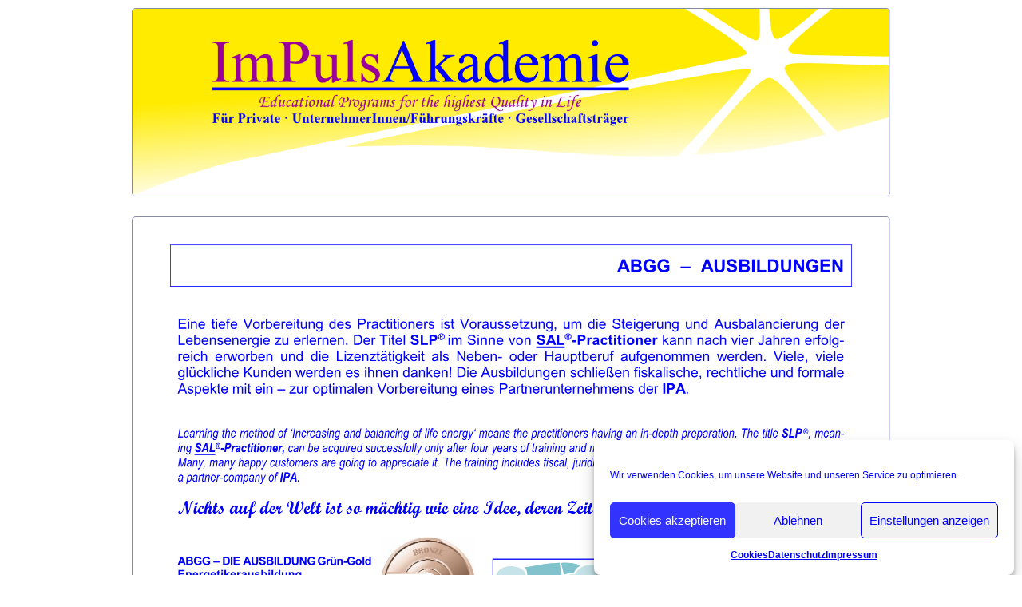

--- FILE ---
content_type: text/html; charset=UTF-8
request_url: https://www.ipakademie.com/impulsakademie/ausbildungen/die-ausbildung-gruen-gold/
body_size: 18897
content:


    <!DOCTYPE html PUBLIC "-//W3C//DTD XHTML 1.0 Transitional//DE" "https://www.w3.org/TR/xhtml1/DTD/xhtml1-transitional.dtd">
<html xmlns="https://www.w3.org/1999/xhtml" lang="de">

<head profile="https://gmpg.org/xfn/11">
    
    <meta http-equiv="Content-Type" content="text/html; charset=UTF-8" />
    <meta http-equiv="Cache-Control" content="private, no-store, no-cache, must-revalidate, no-transform, max-age=0" />
    
    <title>Die Ausbildung Grün-Gold - ImPulsAkademie</title>
    
    <meta name="viewport" content="width=device-width,initial-scale=1" />
    <link rel="stylesheet" href="https://www.ipakademie.com/wp-content/themes/ImPulsAkademie/blueprint/screen.css" type="text/css" media="screen, projection" />
    <link rel="stylesheet" href="https://www.ipakademie.com/wp-content/themes/ImPulsAkademie/blueprint/print.css" type="text/css" media="print" />
    <!--[if lt IE 8]><link rel="stylesheet" href="https://www.ipakademie.com/wp-content/themes/ImPulsAkademie/blueprint/ie.css" type="text/css" media="screen, projection"><![endif]-->
    
    <link href='https://fonts.googleapis.com/css?family=Open+Sans+Condensed:300,300italic,700|Italianno' rel='stylesheet' type='text/css' />
    
    <link rel="stylesheet" href="https://www.ipakademie.com/wp-content/themes/ImPulsAkademie/style.css" type="text/css" />
<!--    <link rel="stylesheet" media="screen and (min-width: 500px)" href="https://www.ipakademie.com/wp-content/themes/ImPulsAkademie/style.css" type="text/css" /> -->
<!--    <link rel="stylesheet" media="screen and (max-width: 499px)" href="https://www.ipakademie.com/wp-content/themes/ImPulsAkademie/style_mobile.css" type="text/css" /> -->
    <link rel="pingback" href="https://www.ipakademie.com/xmlrpc.php" />
    
    <script type="application/ld+json">
    {
     "@context": "https://schema.org",
     "@type": "Organization",
     "name" : "ImPulsAkademie",
     "url" : "https://www.ipakademie.com",
     "logo" : "https://www.ipakademie.com/wp-content/uploads/2015/08/Logo-A4-hoch-Briefkopf-14-01-25-v001-500px-Newsletter-CG.png",
     "description" : "Die ImPulsAkademie - Educational Programs for the highest Quality in Life - bietet Weiterbildungs-, Fortbildungs- und Ausbildungsprogramme auf höchstem Niveau für Private, UnternehmerInnen, Führungskräfte und Gesellschaftsträger an.",
	 "founder" : {
		"@type": "Person",
		"image": "https://www.ipakademie.com/wp-content/uploads/2014/01/simone-sommer.jpg",
		"name": "Simone Sommer"
		  },
	  "address" : {
            "@type" : "PostalAddress",
            "addressCountry" : "AT",
            "addressLocality" : "Wien",
            "postalCode" : "1147",
            "postOfficeBoxNumber" : "0024"
            },
     "telephone" : "+43 664 2066086",
     "email" : "management@ipakademie.com"
     }
          
</script>

<script data-service="sharethis" data-category="marketing" type="text/plain" data-cmplz-src="//platform-api.sharethis.com/js/sharethis.js#property=58d7a4f40a1c1500121a6019&product=sticky-share-buttons"></script>

    
<!-- BEGIN Metadata added by the Add-Meta-Tags WordPress plugin -->
<link rel="copyright" type="text/html" title="ImPulsAkademie copyright information" href="https://www.ipakademie.com/impressum" />
<!-- END Metadata added by the Add-Meta-Tags WordPress plugin -->

<meta name='robots' content='max-image-preview:large' />
<link rel='dns-prefetch' href='//cdn.canvasjs.com' />
<link rel="alternate" title="oEmbed (JSON)" type="application/json+oembed" href="https://www.ipakademie.com/wp-json/oembed/1.0/embed?url=https%3A%2F%2Fwww.ipakademie.com%2Fimpulsakademie%2Fausbildungen%2Fdie-ausbildung-gruen-gold%2F" />
<link rel="alternate" title="oEmbed (XML)" type="text/xml+oembed" href="https://www.ipakademie.com/wp-json/oembed/1.0/embed?url=https%3A%2F%2Fwww.ipakademie.com%2Fimpulsakademie%2Fausbildungen%2Fdie-ausbildung-gruen-gold%2F&#038;format=xml" />
<style id='wp-img-auto-sizes-contain-inline-css' type='text/css'>
img:is([sizes=auto i],[sizes^="auto," i]){contain-intrinsic-size:3000px 1500px}
/*# sourceURL=wp-img-auto-sizes-contain-inline-css */
</style>
<style id='wp-emoji-styles-inline-css' type='text/css'>

	img.wp-smiley, img.emoji {
		display: inline !important;
		border: none !important;
		box-shadow: none !important;
		height: 1em !important;
		width: 1em !important;
		margin: 0 0.07em !important;
		vertical-align: -0.1em !important;
		background: none !important;
		padding: 0 !important;
	}
/*# sourceURL=wp-emoji-styles-inline-css */
</style>
<style id='wp-block-library-inline-css' type='text/css'>
:root{--wp-block-synced-color:#7a00df;--wp-block-synced-color--rgb:122,0,223;--wp-bound-block-color:var(--wp-block-synced-color);--wp-editor-canvas-background:#ddd;--wp-admin-theme-color:#007cba;--wp-admin-theme-color--rgb:0,124,186;--wp-admin-theme-color-darker-10:#006ba1;--wp-admin-theme-color-darker-10--rgb:0,107,160.5;--wp-admin-theme-color-darker-20:#005a87;--wp-admin-theme-color-darker-20--rgb:0,90,135;--wp-admin-border-width-focus:2px}@media (min-resolution:192dpi){:root{--wp-admin-border-width-focus:1.5px}}.wp-element-button{cursor:pointer}:root .has-very-light-gray-background-color{background-color:#eee}:root .has-very-dark-gray-background-color{background-color:#313131}:root .has-very-light-gray-color{color:#eee}:root .has-very-dark-gray-color{color:#313131}:root .has-vivid-green-cyan-to-vivid-cyan-blue-gradient-background{background:linear-gradient(135deg,#00d084,#0693e3)}:root .has-purple-crush-gradient-background{background:linear-gradient(135deg,#34e2e4,#4721fb 50%,#ab1dfe)}:root .has-hazy-dawn-gradient-background{background:linear-gradient(135deg,#faaca8,#dad0ec)}:root .has-subdued-olive-gradient-background{background:linear-gradient(135deg,#fafae1,#67a671)}:root .has-atomic-cream-gradient-background{background:linear-gradient(135deg,#fdd79a,#004a59)}:root .has-nightshade-gradient-background{background:linear-gradient(135deg,#330968,#31cdcf)}:root .has-midnight-gradient-background{background:linear-gradient(135deg,#020381,#2874fc)}:root{--wp--preset--font-size--normal:16px;--wp--preset--font-size--huge:42px}.has-regular-font-size{font-size:1em}.has-larger-font-size{font-size:2.625em}.has-normal-font-size{font-size:var(--wp--preset--font-size--normal)}.has-huge-font-size{font-size:var(--wp--preset--font-size--huge)}.has-text-align-center{text-align:center}.has-text-align-left{text-align:left}.has-text-align-right{text-align:right}.has-fit-text{white-space:nowrap!important}#end-resizable-editor-section{display:none}.aligncenter{clear:both}.items-justified-left{justify-content:flex-start}.items-justified-center{justify-content:center}.items-justified-right{justify-content:flex-end}.items-justified-space-between{justify-content:space-between}.screen-reader-text{border:0;clip-path:inset(50%);height:1px;margin:-1px;overflow:hidden;padding:0;position:absolute;width:1px;word-wrap:normal!important}.screen-reader-text:focus{background-color:#ddd;clip-path:none;color:#444;display:block;font-size:1em;height:auto;left:5px;line-height:normal;padding:15px 23px 14px;text-decoration:none;top:5px;width:auto;z-index:100000}html :where(.has-border-color){border-style:solid}html :where([style*=border-top-color]){border-top-style:solid}html :where([style*=border-right-color]){border-right-style:solid}html :where([style*=border-bottom-color]){border-bottom-style:solid}html :where([style*=border-left-color]){border-left-style:solid}html :where([style*=border-width]){border-style:solid}html :where([style*=border-top-width]){border-top-style:solid}html :where([style*=border-right-width]){border-right-style:solid}html :where([style*=border-bottom-width]){border-bottom-style:solid}html :where([style*=border-left-width]){border-left-style:solid}html :where(img[class*=wp-image-]){height:auto;max-width:100%}:where(figure){margin:0 0 1em}html :where(.is-position-sticky){--wp-admin--admin-bar--position-offset:var(--wp-admin--admin-bar--height,0px)}@media screen and (max-width:600px){html :where(.is-position-sticky){--wp-admin--admin-bar--position-offset:0px}}

/*# sourceURL=wp-block-library-inline-css */
</style><style id='global-styles-inline-css' type='text/css'>
:root{--wp--preset--aspect-ratio--square: 1;--wp--preset--aspect-ratio--4-3: 4/3;--wp--preset--aspect-ratio--3-4: 3/4;--wp--preset--aspect-ratio--3-2: 3/2;--wp--preset--aspect-ratio--2-3: 2/3;--wp--preset--aspect-ratio--16-9: 16/9;--wp--preset--aspect-ratio--9-16: 9/16;--wp--preset--color--black: #000000;--wp--preset--color--cyan-bluish-gray: #abb8c3;--wp--preset--color--white: #ffffff;--wp--preset--color--pale-pink: #f78da7;--wp--preset--color--vivid-red: #cf2e2e;--wp--preset--color--luminous-vivid-orange: #ff6900;--wp--preset--color--luminous-vivid-amber: #fcb900;--wp--preset--color--light-green-cyan: #7bdcb5;--wp--preset--color--vivid-green-cyan: #00d084;--wp--preset--color--pale-cyan-blue: #8ed1fc;--wp--preset--color--vivid-cyan-blue: #0693e3;--wp--preset--color--vivid-purple: #9b51e0;--wp--preset--gradient--vivid-cyan-blue-to-vivid-purple: linear-gradient(135deg,rgb(6,147,227) 0%,rgb(155,81,224) 100%);--wp--preset--gradient--light-green-cyan-to-vivid-green-cyan: linear-gradient(135deg,rgb(122,220,180) 0%,rgb(0,208,130) 100%);--wp--preset--gradient--luminous-vivid-amber-to-luminous-vivid-orange: linear-gradient(135deg,rgb(252,185,0) 0%,rgb(255,105,0) 100%);--wp--preset--gradient--luminous-vivid-orange-to-vivid-red: linear-gradient(135deg,rgb(255,105,0) 0%,rgb(207,46,46) 100%);--wp--preset--gradient--very-light-gray-to-cyan-bluish-gray: linear-gradient(135deg,rgb(238,238,238) 0%,rgb(169,184,195) 100%);--wp--preset--gradient--cool-to-warm-spectrum: linear-gradient(135deg,rgb(74,234,220) 0%,rgb(151,120,209) 20%,rgb(207,42,186) 40%,rgb(238,44,130) 60%,rgb(251,105,98) 80%,rgb(254,248,76) 100%);--wp--preset--gradient--blush-light-purple: linear-gradient(135deg,rgb(255,206,236) 0%,rgb(152,150,240) 100%);--wp--preset--gradient--blush-bordeaux: linear-gradient(135deg,rgb(254,205,165) 0%,rgb(254,45,45) 50%,rgb(107,0,62) 100%);--wp--preset--gradient--luminous-dusk: linear-gradient(135deg,rgb(255,203,112) 0%,rgb(199,81,192) 50%,rgb(65,88,208) 100%);--wp--preset--gradient--pale-ocean: linear-gradient(135deg,rgb(255,245,203) 0%,rgb(182,227,212) 50%,rgb(51,167,181) 100%);--wp--preset--gradient--electric-grass: linear-gradient(135deg,rgb(202,248,128) 0%,rgb(113,206,126) 100%);--wp--preset--gradient--midnight: linear-gradient(135deg,rgb(2,3,129) 0%,rgb(40,116,252) 100%);--wp--preset--font-size--small: 13px;--wp--preset--font-size--medium: 20px;--wp--preset--font-size--large: 36px;--wp--preset--font-size--x-large: 42px;--wp--preset--spacing--20: 0.44rem;--wp--preset--spacing--30: 0.67rem;--wp--preset--spacing--40: 1rem;--wp--preset--spacing--50: 1.5rem;--wp--preset--spacing--60: 2.25rem;--wp--preset--spacing--70: 3.38rem;--wp--preset--spacing--80: 5.06rem;--wp--preset--shadow--natural: 6px 6px 9px rgba(0, 0, 0, 0.2);--wp--preset--shadow--deep: 12px 12px 50px rgba(0, 0, 0, 0.4);--wp--preset--shadow--sharp: 6px 6px 0px rgba(0, 0, 0, 0.2);--wp--preset--shadow--outlined: 6px 6px 0px -3px rgb(255, 255, 255), 6px 6px rgb(0, 0, 0);--wp--preset--shadow--crisp: 6px 6px 0px rgb(0, 0, 0);}:where(.is-layout-flex){gap: 0.5em;}:where(.is-layout-grid){gap: 0.5em;}body .is-layout-flex{display: flex;}.is-layout-flex{flex-wrap: wrap;align-items: center;}.is-layout-flex > :is(*, div){margin: 0;}body .is-layout-grid{display: grid;}.is-layout-grid > :is(*, div){margin: 0;}:where(.wp-block-columns.is-layout-flex){gap: 2em;}:where(.wp-block-columns.is-layout-grid){gap: 2em;}:where(.wp-block-post-template.is-layout-flex){gap: 1.25em;}:where(.wp-block-post-template.is-layout-grid){gap: 1.25em;}.has-black-color{color: var(--wp--preset--color--black) !important;}.has-cyan-bluish-gray-color{color: var(--wp--preset--color--cyan-bluish-gray) !important;}.has-white-color{color: var(--wp--preset--color--white) !important;}.has-pale-pink-color{color: var(--wp--preset--color--pale-pink) !important;}.has-vivid-red-color{color: var(--wp--preset--color--vivid-red) !important;}.has-luminous-vivid-orange-color{color: var(--wp--preset--color--luminous-vivid-orange) !important;}.has-luminous-vivid-amber-color{color: var(--wp--preset--color--luminous-vivid-amber) !important;}.has-light-green-cyan-color{color: var(--wp--preset--color--light-green-cyan) !important;}.has-vivid-green-cyan-color{color: var(--wp--preset--color--vivid-green-cyan) !important;}.has-pale-cyan-blue-color{color: var(--wp--preset--color--pale-cyan-blue) !important;}.has-vivid-cyan-blue-color{color: var(--wp--preset--color--vivid-cyan-blue) !important;}.has-vivid-purple-color{color: var(--wp--preset--color--vivid-purple) !important;}.has-black-background-color{background-color: var(--wp--preset--color--black) !important;}.has-cyan-bluish-gray-background-color{background-color: var(--wp--preset--color--cyan-bluish-gray) !important;}.has-white-background-color{background-color: var(--wp--preset--color--white) !important;}.has-pale-pink-background-color{background-color: var(--wp--preset--color--pale-pink) !important;}.has-vivid-red-background-color{background-color: var(--wp--preset--color--vivid-red) !important;}.has-luminous-vivid-orange-background-color{background-color: var(--wp--preset--color--luminous-vivid-orange) !important;}.has-luminous-vivid-amber-background-color{background-color: var(--wp--preset--color--luminous-vivid-amber) !important;}.has-light-green-cyan-background-color{background-color: var(--wp--preset--color--light-green-cyan) !important;}.has-vivid-green-cyan-background-color{background-color: var(--wp--preset--color--vivid-green-cyan) !important;}.has-pale-cyan-blue-background-color{background-color: var(--wp--preset--color--pale-cyan-blue) !important;}.has-vivid-cyan-blue-background-color{background-color: var(--wp--preset--color--vivid-cyan-blue) !important;}.has-vivid-purple-background-color{background-color: var(--wp--preset--color--vivid-purple) !important;}.has-black-border-color{border-color: var(--wp--preset--color--black) !important;}.has-cyan-bluish-gray-border-color{border-color: var(--wp--preset--color--cyan-bluish-gray) !important;}.has-white-border-color{border-color: var(--wp--preset--color--white) !important;}.has-pale-pink-border-color{border-color: var(--wp--preset--color--pale-pink) !important;}.has-vivid-red-border-color{border-color: var(--wp--preset--color--vivid-red) !important;}.has-luminous-vivid-orange-border-color{border-color: var(--wp--preset--color--luminous-vivid-orange) !important;}.has-luminous-vivid-amber-border-color{border-color: var(--wp--preset--color--luminous-vivid-amber) !important;}.has-light-green-cyan-border-color{border-color: var(--wp--preset--color--light-green-cyan) !important;}.has-vivid-green-cyan-border-color{border-color: var(--wp--preset--color--vivid-green-cyan) !important;}.has-pale-cyan-blue-border-color{border-color: var(--wp--preset--color--pale-cyan-blue) !important;}.has-vivid-cyan-blue-border-color{border-color: var(--wp--preset--color--vivid-cyan-blue) !important;}.has-vivid-purple-border-color{border-color: var(--wp--preset--color--vivid-purple) !important;}.has-vivid-cyan-blue-to-vivid-purple-gradient-background{background: var(--wp--preset--gradient--vivid-cyan-blue-to-vivid-purple) !important;}.has-light-green-cyan-to-vivid-green-cyan-gradient-background{background: var(--wp--preset--gradient--light-green-cyan-to-vivid-green-cyan) !important;}.has-luminous-vivid-amber-to-luminous-vivid-orange-gradient-background{background: var(--wp--preset--gradient--luminous-vivid-amber-to-luminous-vivid-orange) !important;}.has-luminous-vivid-orange-to-vivid-red-gradient-background{background: var(--wp--preset--gradient--luminous-vivid-orange-to-vivid-red) !important;}.has-very-light-gray-to-cyan-bluish-gray-gradient-background{background: var(--wp--preset--gradient--very-light-gray-to-cyan-bluish-gray) !important;}.has-cool-to-warm-spectrum-gradient-background{background: var(--wp--preset--gradient--cool-to-warm-spectrum) !important;}.has-blush-light-purple-gradient-background{background: var(--wp--preset--gradient--blush-light-purple) !important;}.has-blush-bordeaux-gradient-background{background: var(--wp--preset--gradient--blush-bordeaux) !important;}.has-luminous-dusk-gradient-background{background: var(--wp--preset--gradient--luminous-dusk) !important;}.has-pale-ocean-gradient-background{background: var(--wp--preset--gradient--pale-ocean) !important;}.has-electric-grass-gradient-background{background: var(--wp--preset--gradient--electric-grass) !important;}.has-midnight-gradient-background{background: var(--wp--preset--gradient--midnight) !important;}.has-small-font-size{font-size: var(--wp--preset--font-size--small) !important;}.has-medium-font-size{font-size: var(--wp--preset--font-size--medium) !important;}.has-large-font-size{font-size: var(--wp--preset--font-size--large) !important;}.has-x-large-font-size{font-size: var(--wp--preset--font-size--x-large) !important;}
/*# sourceURL=global-styles-inline-css */
</style>

<style id='classic-theme-styles-inline-css' type='text/css'>
/*! This file is auto-generated */
.wp-block-button__link{color:#fff;background-color:#32373c;border-radius:9999px;box-shadow:none;text-decoration:none;padding:calc(.667em + 2px) calc(1.333em + 2px);font-size:1.125em}.wp-block-file__button{background:#32373c;color:#fff;text-decoration:none}
/*# sourceURL=/wp-includes/css/classic-themes.min.css */
</style>
<link rel='stylesheet' id='wpos-slick-style-css' href='https://www.ipakademie.com/wp-content/plugins/timeline-and-history-slider/assets/css/slick.css?ver=2.4.5' type='text/css' media='all' />
<link rel='stylesheet' id='tahs-public-style-css' href='https://www.ipakademie.com/wp-content/plugins/timeline-and-history-slider/assets/css/slick-slider-style.css?ver=2.4.5' type='text/css' media='all' />
<link rel='stylesheet' id='dashicons-css' href='https://www.ipakademie.com/wp-includes/css/dashicons.min.css?ver=7b60038b109477f9b93f0af15e8ad084' type='text/css' media='all' />
<link rel='stylesheet' id='admin-bar-css' href='https://www.ipakademie.com/wp-includes/css/admin-bar.min.css?ver=7b60038b109477f9b93f0af15e8ad084' type='text/css' media='all' />
<style id='admin-bar-inline-css' type='text/css'>

    .canvasjs-chart-credit{
        display: none !important;
    }
    #vtrtsFreeChart canvas {
    border-radius: 6px;
}

.vtrts-free-adminbar-weekly-title {
    font-weight: bold;
    font-size: 14px;
    color: #fff;
    margin-bottom: 6px;
}

        #wpadminbar #wp-admin-bar-vtrts_free_top_button .ab-icon:before {
            content: "\f185";
            color: #1DAE22;
            top: 3px;
        }
    #wp-admin-bar-vtrts_pro_top_button .ab-item {
        min-width: 180px;
    }
    .vtrts-free-adminbar-dropdown {
        min-width: 420px ;
        padding: 18px 18px 12px 18px;
        background: #23282d;
        color: #fff;
        border-radius: 8px;
        box-shadow: 0 4px 24px rgba(0,0,0,0.15);
        margin-top: 10px;
    }
    .vtrts-free-adminbar-grid {
        display: grid;
        grid-template-columns: 1fr 1fr;
        gap: 18px 18px; /* row-gap column-gap */
        margin-bottom: 18px;
    }
    .vtrts-free-adminbar-card {
        background: #2c3338;
        border-radius: 8px;
        padding: 18px 18px 12px 18px;
        box-shadow: 0 2px 8px rgba(0,0,0,0.07);
        display: flex;
        flex-direction: column;
        align-items: flex-start;
    }
    /* Extra margin for the right column */
    .vtrts-free-adminbar-card:nth-child(2),
    .vtrts-free-adminbar-card:nth-child(4) {
        margin-left: 10px !important;
        padding-left: 10px !important;
                padding-top: 6px !important;

        margin-right: 10px !important;
        padding-right : 10px !important;
        margin-top: 10px !important;
    }
    .vtrts-free-adminbar-card:nth-child(1),
    .vtrts-free-adminbar-card:nth-child(3) {
        margin-left: 10px !important;
        padding-left: 10px !important;
                padding-top: 6px !important;

        margin-top: 10px !important;
                padding-right : 10px !important;

    }
    /* Extra margin for the bottom row */
    .vtrts-free-adminbar-card:nth-child(3),
    .vtrts-free-adminbar-card:nth-child(4) {
        margin-top: 6px !important;
        padding-top: 6px !important;
        margin-top: 10px !important;
    }
    .vtrts-free-adminbar-card-title {
        font-size: 14px;
        font-weight: 800;
        margin-bottom: 6px;
        color: #fff;
    }
    .vtrts-free-adminbar-card-value {
        font-size: 22px;
        font-weight: bold;
        color: #1DAE22;
        margin-bottom: 4px;
    }
    .vtrts-free-adminbar-card-sub {
        font-size: 12px;
        color: #aaa;
    }
    .vtrts-free-adminbar-btn-wrap {
        text-align: center;
        margin-top: 8px;
    }

    #wp-admin-bar-vtrts_free_top_button .ab-item{
    min-width: 80px !important;
        padding: 0px !important;
    .vtrts-free-adminbar-btn {
        display: inline-block;
        background: #1DAE22;
        color: #fff !important;
        font-weight: bold;
        padding: 8px 28px;
        border-radius: 6px;
        text-decoration: none;
        font-size: 15px;
        transition: background 0.2s;
        margin-top: 8px;
    }
    .vtrts-free-adminbar-btn:hover {
        background: #15991b;
        color: #fff !important;
    }

    .vtrts-free-adminbar-dropdown-wrap { min-width: 0; padding: 0; }
    #wpadminbar #wp-admin-bar-vtrts_free_top_button .vtrts-free-adminbar-dropdown { display: none; position: absolute; left: 0; top: 100%; z-index: 99999; }
    #wpadminbar #wp-admin-bar-vtrts_free_top_button:hover .vtrts-free-adminbar-dropdown { display: block; }
    
        .ab-empty-item #wp-admin-bar-vtrts_free_top_button-default .ab-empty-item{
    height:0px !important;
    padding :0px !important;
     }
            #wpadminbar .quicklinks .ab-empty-item{
        padding:0px !important;
    }
    .vtrts-free-adminbar-dropdown {
    min-width: 420px;
    padding: 18px 18px 12px 18px;
    background: #23282d;
    color: #fff;
    border-radius: 12px; /* more rounded */
    box-shadow: 0 8px 32px rgba(0,0,0,0.25); /* deeper shadow */
    margin-top: 10px;
}

.vtrts-free-adminbar-btn-wrap {
    text-align: center;
    margin-top: 18px; /* more space above */
}

.vtrts-free-adminbar-btn {
    display: inline-block;
    background: #1DAE22;
    color: #fff !important;
    font-weight: bold;
    padding: 5px 22px;
    border-radius: 8px;
    text-decoration: none;
    font-size: 17px;
    transition: background 0.2s, box-shadow 0.2s;
    margin-top: 8px;
    box-shadow: 0 2px 8px rgba(29,174,34,0.15);
    text-align: center;
    line-height: 1.6;
    
}
.vtrts-free-adminbar-btn:hover {
    background: #15991b;
    color: #fff !important;
    box-shadow: 0 4px 16px rgba(29,174,34,0.25);
}
    


/*# sourceURL=admin-bar-inline-css */
</style>
<style id='woocommerce-inline-inline-css' type='text/css'>
.woocommerce form .form-row .required { visibility: visible; }
/*# sourceURL=woocommerce-inline-inline-css */
</style>
<link rel='stylesheet' id='cmplz-general-css' href='https://www.ipakademie.com/wp-content/plugins/complianz-gdpr/assets/css/cookieblocker.min.css?ver=1765982296' type='text/css' media='all' />
<link rel='stylesheet' id='ipakademie-woocommerce-style-css' href='https://www.ipakademie.com/wp-content/themes/ImPulsAkademie/woocommerce.css?ver=7b60038b109477f9b93f0af15e8ad084' type='text/css' media='all' />
<link rel='stylesheet' id='timed-content-css-css' href='https://www.ipakademie.com/wp-content/plugins/timed-content/css/timed-content.css?ver=2.97' type='text/css' media='all' />
<script type="text/javascript" id="ahc_front_js-js-extra">
/* <![CDATA[ */
var ahc_ajax_front = {"ajax_url":"https://www.ipakademie.com/wp-admin/admin-ajax.php","plugin_url":"https://www.ipakademie.com/wp-content/plugins/visitors-traffic-real-time-statistics/","page_id":"3318","page_title":"Die Ausbildung Gr\u00fcn-Gold","post_type":"page"};
//# sourceURL=ahc_front_js-js-extra
/* ]]> */
</script>
<script type="text/javascript" src="https://www.ipakademie.com/wp-content/plugins/visitors-traffic-real-time-statistics/js/front.js?ver=7b60038b109477f9b93f0af15e8ad084" id="ahc_front_js-js"></script>
<script type="text/javascript" src="https://www.ipakademie.com/wp-includes/js/jquery/jquery.min.js?ver=3.7.1" id="jquery-core-js"></script>
<script type="text/javascript" src="https://www.ipakademie.com/wp-includes/js/jquery/jquery-migrate.min.js?ver=3.4.1" id="jquery-migrate-js"></script>
<script type="text/javascript" src="https://www.ipakademie.com/wp-content/plugins/woocommerce/assets/js/jquery-blockui/jquery.blockUI.min.js?ver=2.7.0-wc.10.4.3" id="wc-jquery-blockui-js" defer="defer" data-wp-strategy="defer"></script>
<script type="text/javascript" id="wc-add-to-cart-js-extra">
/* <![CDATA[ */
var wc_add_to_cart_params = {"ajax_url":"/wp-admin/admin-ajax.php","wc_ajax_url":"/?wc-ajax=%%endpoint%%","i18n_view_cart":"Warenkorb anzeigen","cart_url":"https://www.ipakademie.com/warenkorb/","is_cart":"","cart_redirect_after_add":"yes"};
//# sourceURL=wc-add-to-cart-js-extra
/* ]]> */
</script>
<script type="text/javascript" src="https://www.ipakademie.com/wp-content/plugins/woocommerce/assets/js/frontend/add-to-cart.min.js?ver=10.4.3" id="wc-add-to-cart-js" defer="defer" data-wp-strategy="defer"></script>
<script type="text/javascript" src="https://www.ipakademie.com/wp-content/plugins/woocommerce/assets/js/js-cookie/js.cookie.min.js?ver=2.1.4-wc.10.4.3" id="wc-js-cookie-js" defer="defer" data-wp-strategy="defer"></script>
<script type="text/javascript" id="woocommerce-js-extra">
/* <![CDATA[ */
var woocommerce_params = {"ajax_url":"/wp-admin/admin-ajax.php","wc_ajax_url":"/?wc-ajax=%%endpoint%%","i18n_password_show":"Passwort anzeigen","i18n_password_hide":"Passwort ausblenden"};
//# sourceURL=woocommerce-js-extra
/* ]]> */
</script>
<script type="text/javascript" src="https://www.ipakademie.com/wp-content/plugins/woocommerce/assets/js/frontend/woocommerce.min.js?ver=10.4.3" id="woocommerce-js" defer="defer" data-wp-strategy="defer"></script>
<script type="text/javascript" src="https://www.ipakademie.com/wp-content/plugins/timed-content/js/timed-content.js?ver=2.97" id="timed-content_js-js"></script>
<link rel="https://api.w.org/" href="https://www.ipakademie.com/wp-json/" /><link rel="alternate" title="JSON" type="application/json" href="https://www.ipakademie.com/wp-json/wp/v2/pages/3318" /><link rel="canonical" href="https://www.ipakademie.com/impulsakademie/ausbildungen/die-ausbildung-gruen-gold/" />
			<style>.cmplz-hidden {
					display: none !important;
				}</style>	<noscript><style>.woocommerce-product-gallery{ opacity: 1 !important; }</style></noscript>
	<link rel="icon" href="https://www.ipakademie.com/wp-content/uploads/2017/05/cropped-IPA_Logo-32x32.png" sizes="32x32" />
<link rel="icon" href="https://www.ipakademie.com/wp-content/uploads/2017/05/cropped-IPA_Logo-192x192.png" sizes="192x192" />
<link rel="apple-touch-icon" href="https://www.ipakademie.com/wp-content/uploads/2017/05/cropped-IPA_Logo-180x180.png" />
<meta name="msapplication-TileImage" content="https://www.ipakademie.com/wp-content/uploads/2017/05/cropped-IPA_Logo-270x270.png" />

<link rel='stylesheet' id='wc-stripe-blocks-checkout-style-css' href='https://www.ipakademie.com/wp-content/plugins/woocommerce-gateway-stripe/build/upe-blocks.css?ver=5149cca93b0373758856' type='text/css' media='all' />
<link rel='stylesheet' id='wc-blocks-style-css' href='https://www.ipakademie.com/wp-content/plugins/woocommerce/assets/client/blocks/wc-blocks.css?ver=wc-10.4.3' type='text/css' media='all' />
</head>


<body data-rsssl=1 data-cmplz=1 class="wp-singular page-template page-template-ipa_image page-template-ipa_image-php page page-id-3318 page-child parent-pageid-3304 wp-theme-ImPulsAkademie theme-ImPulsAkademie woocommerce-no-js woocommerce-active">

<div id="fb-root"></div>
<script type="text/plain" data-service="facebook" data-category="marketing">(function(d, s, id) {
  var js, fjs = d.getElementsByTagName(s)[0];
  if (d.getElementById(id)) return;
  js = d.createElement(s); js.id = id;
  js.src = "//connect.facebook.net/de_DE/sdk.js#xfbml=1&version=v2.8";
  fjs.parentNode.insertBefore(js, fjs);
}(document, 'script', 'facebook-jssdk'));</script>
    
    <div class='container content_bg'>
     
<!--------- header ----------->
    
        <div class='header_box'>
                        
				<a href="https://www.ipakademie.com"><img src="https://www.ipakademie.com/wp-content/uploads/2018/06/IPA-Logo-18-04-25-v001-1420px-CG.png" alt="ImPulsAkademie" width="950" height="234" /></a>
				            
        </div>


<!------------ menu ----------->
       
        <div class='header_sticky_elements'>
	        
	        <div class='header_menu_box div_edge_radius'>
	    
	            <!--<p>
<nav id="cssmenu" class="menu-hauptmenue-container"><ul id="menu-hauptmenue" class=""><li id="menu-item-536" class="menu-item menu-item-type-post_type menu-item-object-page menu-item-has-children menu-item-536"><a href="https://www.ipakademie.com/simone-sommer/">Simone Sommer</a>
<ul class="sub-menu">
	<li id="menu-item-800" class="menu-item menu-item-type-post_type menu-item-object-page menu-item-800"><a href="https://www.ipakademie.com/simone-sommer/expertenprofil/">Expertenprofil</a></li>
	<li id="menu-item-817" class="menu-item menu-item-type-post_type menu-item-object-page menu-item-817"><a href="https://www.ipakademie.com/simone-sommer/leistungsprofil/">Leistungsprofil</a></li>
</ul>
</li>
<li id="menu-item-53" class="menu-item menu-item-type-post_type menu-item-object-page current-page-ancestor current-menu-ancestor current_page_ancestor menu-item-has-children menu-item-53"><a href="https://www.ipakademie.com/impulsakademie/">IPA-Top-Shop</a>
<ul class="sub-menu">
	<li id="menu-item-3395" class="menu-item menu-item-type-post_type menu-item-object-page menu-item-has-children menu-item-3395"><a href="https://www.ipakademie.com/einzeltermine/">Einzeltermine</a>
	<ul class="sub-menu">
		<li id="menu-item-8102" class="menu-item menu-item-type-post_type menu-item-object-product menu-item-8102"><a href="https://www.ipakademie.com/produkt/telefon-privat/">Telefontermin PRIVAT</a></li>
		<li id="menu-item-8108" class="menu-item menu-item-type-post_type menu-item-object-product menu-item-8108"><a href="https://www.ipakademie.com/produkt/telefon-business/">Telefontermin BUSINESS</a></li>
		<li id="menu-item-8081" class="menu-item menu-item-type-post_type menu-item-object-product menu-item-8081"><a href="https://www.ipakademie.com/produkt/whatsapp-privat/">WhatsApp Termin PRIVAT</a></li>
		<li id="menu-item-8096" class="menu-item menu-item-type-post_type menu-item-object-product menu-item-8096"><a href="https://www.ipakademie.com/produkt/whatsapp-business/">WhatsApp Termin BUSINESS</a></li>
		<li id="menu-item-8071" class="menu-item menu-item-type-post_type menu-item-object-product menu-item-8071"><a href="https://www.ipakademie.com/produkt/start-up/">START UP</a></li>
		<li id="menu-item-8070" class="menu-item menu-item-type-post_type menu-item-object-product menu-item-8070"><a href="https://www.ipakademie.com/produkt/fresh-up/">FRESH UP</a></li>
		<li id="menu-item-8069" class="menu-item menu-item-type-post_type menu-item-object-product menu-item-8069"><a href="https://www.ipakademie.com/produkt/privat-unterricht/">Privat-Unterricht</a></li>
		<li id="menu-item-8068" class="menu-item menu-item-type-post_type menu-item-object-product menu-item-8068"><a href="https://www.ipakademie.com/produkt/firmen-unterricht/">Firmen-Unterricht</a></li>
	</ul>
</li>
	<li id="menu-item-3397" class="menu-item menu-item-type-post_type menu-item-object-page menu-item-has-children menu-item-3397"><a href="https://www.ipakademie.com/fortbildungen/">Fortbildungen</a>
	<ul class="sub-menu">
		<li id="menu-item-8066" class="menu-item menu-item-type-post_type menu-item-object-product menu-item-8066"><a href="https://www.ipakademie.com/produkt/fortbildung-private/">Die Fortbildung für Private</a></li>
		<li id="menu-item-8065" class="menu-item menu-item-type-post_type menu-item-object-product menu-item-8065"><a href="https://www.ipakademie.com/produkt/fortbildung-fk/">Die Fortbildung für UnternehmerInnen &#038; Führungskräfte</a></li>
	</ul>
</li>
	<li id="menu-item-3398" class="menu-item menu-item-type-post_type menu-item-object-page current-page-ancestor current-menu-ancestor current-menu-parent current-page-parent current_page_parent current_page_ancestor menu-item-has-children menu-item-3398"><a href="https://www.ipakademie.com/impulsakademie/ausbildungen/">Ausbildungen</a>
	<ul class="sub-menu">
		<li id="menu-item-3407" class="menu-item menu-item-type-post_type menu-item-object-page menu-item-3407"><a href="https://www.ipakademie.com/impulsakademie/ausbildungen/sommer-akademie/">Die Sommer-Akademie</a></li>
		<li id="menu-item-1583" class="menu-item menu-item-type-post_type menu-item-object-page menu-item-1583"><a href="https://www.ipakademie.com/impulsakademie/ausbildungen/paf/">Die Professionelle Ausbildung für Führungskräfte</a></li>
		<li id="menu-item-3406" class="menu-item menu-item-type-post_type menu-item-object-page menu-item-3406"><a href="https://www.ipakademie.com/impulsakademie/ausbildungen/life-light-sla/">Die Professionelle Ausbildung zur Seminarleitung SLA</a></li>
		<li id="menu-item-3402" class="menu-item menu-item-type-post_type menu-item-object-page current-menu-item page_item page-item-3318 current_page_item menu-item-3402"><a href="https://www.ipakademie.com/impulsakademie/ausbildungen/die-ausbildung-gruen-gold/" aria-current="page">Die Ausbildung Grün-Gold</a></li>
	</ul>
</li>
	<li id="menu-item-16321" class="menu-item menu-item-type-post_type menu-item-object-page menu-item-has-children menu-item-16321"><a href="https://www.ipakademie.com/impulsakademie/seminare/">Seminare</a>
	<ul class="sub-menu">
		<li id="menu-item-16322" class="menu-item menu-item-type-post_type menu-item-object-product menu-item-16322"><a href="https://www.ipakademie.com/produkt/das-impuls-seminar/">Das Impuls-Seminar</a></li>
	</ul>
</li>
	<li id="menu-item-3401" class="menu-item menu-item-type-post_type menu-item-object-page menu-item-has-children menu-item-3401"><a href="https://www.ipakademie.com/spezialprojekte/">Spezialprojekte</a>
	<ul class="sub-menu">
		<li id="menu-item-8064" class="menu-item menu-item-type-post_type menu-item-object-product menu-item-8064"><a href="https://www.ipakademie.com/produkt/akademie-europa/">AKADEMIE EUROPA</a></li>
		<li id="menu-item-6556" class="menu-item menu-item-type-post_type menu-item-object-page menu-item-6556"><a href="https://www.ipakademie.com/pure-cure/">PURE &#038; CURE</a></li>
		<li id="menu-item-3400" class="menu-item menu-item-type-post_type menu-item-object-page menu-item-3400"><a href="https://www.ipakademie.com/?page_id=3393">Urlaubsseminarreisen</a></li>
	</ul>
</li>
	<li id="menu-item-8554" class="menu-item menu-item-type-post_type menu-item-object-page menu-item-has-children menu-item-8554"><a href="https://www.ipakademie.com/individuelle-spezial-auftraege/">Individuelle Spezial-Aufträge</a>
	<ul class="sub-menu">
		<li id="menu-item-7212" class="menu-item menu-item-type-post_type menu-item-object-page menu-item-7212"><a href="https://www.ipakademie.com/individuelle-spezial-auftraege/interviews/">Interviews</a></li>
		<li id="menu-item-7210" class="menu-item menu-item-type-post_type menu-item-object-page menu-item-7210"><a href="https://www.ipakademie.com/individuelle-spezial-auftraege/spezial-seminare/">Spezial-Seminare</a></li>
		<li id="menu-item-7211" class="menu-item menu-item-type-post_type menu-item-object-page menu-item-7211"><a href="https://www.ipakademie.com/individuelle-spezial-auftraege/vortraege/">Vorträge</a></li>
		<li id="menu-item-2867" class="menu-item menu-item-type-post_type menu-item-object-page menu-item-2867"><a href="https://www.ipakademie.com/individuelle-spezial-auftraege/">Besondere Aufträge</a></li>
	</ul>
</li>
	<li id="menu-item-4870" class="menu-item menu-item-type-post_type menu-item-object-page menu-item-has-children menu-item-4870"><a href="https://www.ipakademie.com/impulsakademie/trainings-2/">Trainings</a>
	<ul class="sub-menu">
		<li id="menu-item-6294" class="menu-item menu-item-type-post_type menu-item-object-page menu-item-6294"><a href="https://www.ipakademie.com/impulsakademie/trainings-2/vermoegens-training/">Das Vermögens-Training</a></li>
		<li id="menu-item-15193" class="menu-item menu-item-type-post_type menu-item-object-product menu-item-15193"><a href="https://www.ipakademie.com/produkt/das-impuls-training/">DAS IMPULS TRAINING</a></li>
	</ul>
</li>
	<li id="menu-item-3424" class="menu-item menu-item-type-post_type menu-item-object-page menu-item-3424"><a href="https://www.ipakademie.com/wesentliche-informationen/">Wesentliche Informationen</a></li>
</ul>
</li>
<li id="menu-item-52" class="menu-item menu-item-type-post_type menu-item-object-page menu-item-has-children menu-item-52"><a href="https://www.ipakademie.com/methode/">Methoden</a>
<ul class="sub-menu">
	<li id="menu-item-774" class="menu-item menu-item-type-post_type menu-item-object-page menu-item-774"><a href="https://www.ipakademie.com/methode/life-light/">Die Methode Life &#038; Light</a></li>
	<li id="menu-item-780" class="menu-item menu-item-type-post_type menu-item-object-page menu-item-780"><a href="https://www.ipakademie.com/methode/sal/">Die Methode SAL</a></li>
</ul>
</li>
<li id="menu-item-51" class="menu-item menu-item-type-post_type menu-item-object-page menu-item-51"><a href="https://www.ipakademie.com/referenzen/">Referenzen</a></li>
<li id="menu-item-50" class="menu-item menu-item-type-post_type menu-item-object-page menu-item-50"><a href="https://www.ipakademie.com/kontakt/">Kontakt</a></li>
<li id="menu-item-4142" class="menu-item menu-item-type-post_type menu-item-object-page menu-item-4142"><a href="https://www.ipakademie.com/info/">Info</a></li>
</ul></nav></p>-->
	          
	        </div>
	        
	        <!--
	        
        	        
        -->
        
        </div>
    
<!------------ content area ----------->        
        
        <div class='content_box'>

<!--------- Single Image ----------->
            
            <div class="single_image_box div_edge_radius element_frame" style="margin-top: 5px; margin-bottom: 0px;"><img src="https://www.ipakademie.com/wp-content/uploads/2017/04/Werbebroschüre-IPA-27.png" alt="" width="950px" /></div><div class="single_image_box div_edge_radius element_frame" style="margin-top: 15px; margin-bottom: 0px;"><img src="https://www.ipakademie.com/wp-content/uploads/2017/03/Deckblatt-ABGG-III-.png" alt="" width="950px" /></div><div class="single_image_box div_edge_radius" style="margin-top: 40px; margin-bottom: 0px;"><img src="https://www.ipakademie.com/wp-content/uploads/2017/03/Sonderkasten-nächste-Termine.png" alt="" width="950px" /></div><div class="single_image_box div_edge_radius" style="margin-top: 40px; margin-bottom: 20px;"><p style="text-align: center;"><a href="mailto:management@ipakademie.com?subject=Ich%20möchte%20mich%20für%20DIE%20AUSBILDUNG%20GRÜN-GOLD%20ABGG%20registrieren&amp;body=Liebe%20Simone%20Sommer,%0D%0A%0D%0Aich%20möchte%20mich%20unverbindlich%20für%20DIE%20AUSBILDUNG%20GRÜN-GOLD%20ABGG%20registrieren.%0D%0A%0D%0AIch%20bin%20unter%20den%20folgenden%20Kontaktdaten%20erreichbar:%0D%0A%0D%0AName,%20Vorname:%0D%0AStraße,%20Hausnummer:%0D%0APLZ,%20Ort:%0D%0ATelefon:%0D%0AE-Mail:%0D%0A%0D%0AMeine%20Daten%20werden%20gemäß%20den%20Datenschutzrichtlinien%20der%20ImPulsAkademie%20vertraulich%20behandelt.%20Ich%20bin%20damit%20einverstanden,%20von%20der%20ImPulsAkademie%20kontaktiert%20zu%20werden,%20sobald%20ein%20Termin%20für%20DIE%20AUSBILDUNG%20GRÜN-GOLD%20ABGG%20gelegt%20wird.%0D%0A%0D%0AIch%20bin%20damit%20einverstanden,%20Informationen%20zu%20weiteren%20aktuellen%20Veranstaltungen%20und%20Ereignissen%20rund%20um%20die%20ImPulsAkademie%20per%20E-Mail%20zu%20erhalten.%20Diese%20Zustimmung%20kann%20ich%20jederzeit%20per%20E-Mail%20widerrufen.%0D%0A%0D%0AHerzliche%20Grüße,%0D%0A"><img decoding="async" class="aligncenter" src="https://www.ipakademie.com/wp-content/uploads/2017/04/Button-Jetzt-registrieren.png" alt="Jetzt buchen" width="310" /></a></p>
</div><div class="single_image_box div_edge_radius" style="margin-top: 40px; margin-bottom: 20px;"><img src="https://www.ipakademie.com/wp-content/uploads/2017/04/MichaelJBerlin-Advent2015-12a-1102x350-Dankeherz.jpg" alt="" width="950px" /></div><!--
<Center>
Die Lizenzpartner der <b>IPA</b> finden Sie <a href="https://www.ipakademie.com/lizenztraeger/"><u>hier</u> </a>

-->	        	
	        <div class="image_navigation_left">
		        
		        			        	        
	        </div>
            
	        <div class="image_navigation_right">
		        
		        			        
	        </div>
            
        </div>
        
<!------- Shopping Cart -------->

			        

<!------- Sidebar rechts 1 (jetzt: drunter)-------->

	<div class="sidebar_right_container">

	        	      
	    <div class="sidebar_right div_edge_radius">
	
	        <figure role="info-right">
	    
	           <ul>
<li><a href="https://www.ipakademie.com/wp-content/uploads/2014/01/ABGG_Ausbildung_Gruen-Gold.pdf" target="_blank">&raquo; <span class="soak_rest">ABGG </span>- Ausbildung Grün-Gold</a>
 <img src="https://www.ipakademie.com/wp-content/uploads/2014/03/PDF-Minilogo-mini.png" alt="PDF Minilogo" width="15" height="9" class="alignright size-full wp-image-1373" />
</li>
<li><a href="https://www.ipakademie.com/wp-content/uploads/2014/01/ABGG_Methodenbeschreibung_SAL.pdf" target="_blank">&raquo; SAL - Methodenbeschreibung</a>
 <img src="https://www.ipakademie.com/wp-content/uploads/2014/03/PDF-Minilogo-mini.png" alt="PDF Minilogo" width="15" height="9" class="alignright size-full wp-image-1373" />
</li>
<li><a href="https://www.ipakademie.com/wp-content/uploads/2014/01/Allgemeine-Geschäftsbedingungen-IPA.pdf" target="_blank">&raquo; AGB & EU-DSGVO</a>
 <img src="https://www.ipakademie.com/wp-content/uploads/2014/03/PDF-Minilogo-mini.png" alt="PDF Minilogo" width="15" height="9" class="alignright size-full wp-image-1373" />
</li>
<li><a href="https://www.ipakademie.com/wp-content/uploads/2014/01/Auszug-KSchG-u-FAAG-2014.pdf" target="_blank">&raquo; Auszug KSchG & FAAG</a>
 <img src="https://www.ipakademie.com/wp-content/uploads/2014/03/PDF-Minilogo-mini.png" alt="PDF Minilogo" width="15" height="9" class="alignright size-full wp-image-1373" />
</li>
<li><a href="https://www.ipakademie.com/wp-content/uploads/2017/05/Auszug-aus-dem-TElekommunikationsgesetz-TKG-17-05-03.pdf" target="_blank">&raquo; Datenschutz</a>
 <img src="https://www.ipakademie.com/wp-content/uploads/2014/03/PDF-Minilogo-mini.png" alt="PDF Minilogo" width="15" height="9" class="alignright size-full wp-image-1373" />
</li>
<li><a href="https://www.ipakademie.com/wp-content/uploads/2017/02/Honorarmodell.pdf" target="_blank">&raquo; Unser Honorarmodell</a>
 <img src="https://www.ipakademie.com/wp-content/uploads/2014/03/PDF-Minilogo-mini.png" alt="PDF Minilogo" width="15" height="9" class="alignright size-full wp-image-1373" />
</li>
<li><a href="https://www.ipakademie.com/wp-content/uploads/2017/04/Vertragsergänzung-Audiomaterial.pdf" target="_blank">&raquo; Vertragsergänzung Audiomaterial</a>
 <img src="https://www.ipakademie.com/wp-content/uploads/2014/03/PDF-Minilogo-mini.png" alt="PDF Minilogo" width="15" height="9" class="alignright size-full wp-image-1373" />
</li>
<li><a href="https://www.ipakademie.com/wp-content/uploads/2014/01/Preisliste-IPA.pdf" target="_blank">&raquo; Preisliste</a>
 <img src="https://www.ipakademie.com/wp-content/uploads/2014/03/PDF-Minilogo-mini.png" alt="PDF Minilogo" width="15" height="9" class="alignright size-full wp-image-1373" />
</li>
<li><a href="https://www.ipakademie.com/wp-content/uploads/2017/04/Inspiration-und-Expansion.pdf" target="_blank">&raquo; Inspiration und Expansion</a>
 <img src="https://www.ipakademie.com/wp-content/uploads/2014/03/PDF-Minilogo-mini.png" alt="PDF Minilogo" width="15" height="9" class="alignright size-full wp-image-1373" />
</li>
<li><a href="https://www.ipakademie.com/wp-content/uploads/2014/01/Social_Responsibility_Program.pdf" target="_blank">&raquo; Social Responsibility Programm</a>
 <img src="https://www.ipakademie.com/wp-content/uploads/2014/03/PDF-Minilogo-mini.png" alt="PDF Minilogo" width="15" height="9" class="alignright size-full wp-image-1373" />
</li>
</ul>
	
	        </figure>
	
	    </div>

<!------- Image section 2 --------->	
    
		<div class="single_image_box div_edge_radius" style="margin-top: 36px; margin-bottom: 0px;"><p align="center"><img src="https://www.ipakademie.com/wp-content/uploads/2017/04/Sonderkasten-Wir-freuen-uns-auf-Sie.png" alt="" width="950px" /></p></div><div class="single_image_box div_edge_radius" style="margin-top: 40px; margin-bottom: 20px;"> <div class="referenceheadline"> 
<Center>
Das sagen unsere Kunden</center> </div>

<div class="Blocksatz reference">


<p> <b><u>SAL</u>&reg;</b> – Steigerung und Ausbalancierung der Lebensenergie, diese Methode in der<b> AUSBILDUNG GRÜN-GOLD</b> habe ich berufsbegleitend studiert, um es in unserer Zahnarztpraxis, z.B. nach OPs, Implantationen oder langen Zahnbehandlungen anzuwenden. Die Ergebnisse sind beeindruckend und sehr positiv. Weiters wende ich <b><u>SAL</u>&reg;</b> auch bei meinen Klienten an, denen ich im Rahmen meiner selbständigen Tätigkeit als Lizenzträgerin an der <span style="color:rgb(145,36,48); font-size: 110%; font-weight: bold;  text-decoration: none; font-family: 'Times New Roman', Times, serif;">ImPuls</span><span style="font-size: 110%; font-weight: bold; text-decoration: none; font-family: 'Times New Roman', Times, serif;">Akademie</span> <!--Educational Programs for the highest Qualtiy in Life -->, auch wenn gewünscht in Kombination mit der Unterrichtsmethode <b>Life & Light &reg;</b>, Erleichterung und Entwicklung angedeihen lasse. Die Kunden sind begeistert und die Erfolge vielschichtig sowie beeindruckend.<br>
<b><I> Eva Pitamic QLP, Praxismanagerin, Leitung Prophylaxeabteilung Zahnarztordination Dr. A. Pitamic, <b><u>SAL</u>&reg;</b>-Practitioner </b></i></p>
<br><br>

<p> <b><u>SAL</u>&reg;</b> wird gelehrt in einem hochqualifizierten Haus mit äußerst hohem Niveau. Frau Simone Sommer ist die Leiterin und Gründerin der <span style="color:rgb(145,36,48); font-size: 110%; font-weight: bold;  text-decoration: none; font-family: 'Times New Roman', Times, serif;">ImPuls</span><span style="font-size: 110%; font-weight: bold; text-decoration: none; font-family: 'Times New Roman', Times, serif;">Akademie</span> <!--Educational Programs for the highest Qualtiy in Life -->. Hier wurde diese Methode <b><u>SAL</u>&reg;</b> entwickelt. <b><u>SAL</u>&reg;</b>  ist eine ganz wunderbare, lichtvolle, sanfte Energieübertragungsmethode, die allem Leben dient auf dieser Erde. Besondere Anwendung für die Menschen zur Steigerung und Aus-balancierung der Lebensenergie, <b><u>SAL</u>&reg;</b> genannt. Die Menschen genießen die Ruhe, Wärme, Liebe und Geborgenheit. Sie verlassen den Behandlungsraum glücklich und zufrieden und mit wunderbaren Verbesserungen der Gesundheit und Harmonie.<br>
<b><I> Elisabeth Ergott, Diplomkrankenschwester, <b><u>SAL</u>&reg;</b>-Practitioner, Salzburg</b></i></p>
<br><br>

<p>Ich bin begeistert von der Ausbildung zum Practitioner für die energetische Energieübertragungsmethode <b><u>SAL</u>&reg;</b> (Steigerung und Ausbalancierung der Lebensenergie). In den letzten 4 Jahren haben wir uns gründlich damit beschäftigt, unter welchen Voraussetzungen die Lebensenergie mit der höchstmöglichen Qualität dem Kunden über die Hände zur Verfügung gestellt werden kann. Daher sind auch die sensationellen Ergebnisse zu begründen, die ich bei 450 Anwendungen an 140 verschiedenen Menschen gesammelt habe. Die Methode <b><u>SAL</u>&reg;</b> ist eine Bereicherung für das Gesundheitssystem und bringt dem Kunden eine Steigerung und Ausbalancierung seines Energiehaushaltes und auch alle damit nachfolgenden sonstigen Auswirkungen auf der körperlichen und seelischen Ebene. Die Kunden lieben <b><u>SAL</u>&reg;</b>! Es tut ihnen gut und ich gebe es gerne!<br>
<b><I> Andreas Eugen QLP, Dipl. Gesundheits- und Krankenpfleger, LKH Stolzalpe, Energethiker, <b><u>SAL</u>&reg;</b>-Practitioner, Lizenzpartner der <span style="color:rgb(145,36,48); font-size: 110%; font-weight: bold;  text-decoration: none; font-family: 'Times New Roman', Times, serif;">ImPuls</span><span style="font-size: 110%; font-weight: bold; text-decoration: none; font-family: 'Times New Roman', Times, serif;">Akademie</span></b></i></p>
<br><br>

<p>Die Berufsausbildung <!-- auf dem -->Grün-Gold<!--enen Strahl--> ist eine höchst qualitative und professionelle Ausbildung. Sie ist ein Herzenswunsch und erfüllt mich mit jeder Pore meines Selbstes. Die Ausbildung ist sehr umfassend und hat einfach alles dabei um ein begnadeter <b><u>SAL</u>&reg;</b>-Practitioner zu werden. Die zu erlernende Methode <b><u>SAL</u>&reg;</b> (Steigerung und Ausbalancierung der Lebensenergie) ist faszinierend, erfüllend, lichtvoll, still, ausdehnend, kraftvoll, einfach grandios. Diese Methode ist für jeden erlernbar und ich kann diese gesamt Ausbildung unter der Leitung unserer liebevollen und höchst kompetenten Ausbildnerin Frau Simone Sommer nur jedem ans Herz legen. <b><u>SAL</u>&reg;</b> anzuwenden ist Glück pur für beide, den Practitioner und den Kunden!<br>
<b><I> Stefanie Muthwill, Zahnarzt-, Prophylaxe- & Implantologieassistentin, Ordination Dr. Pitamic, Salzburg, <b><u>SAL</u>&reg;</b>-Practitioner, Lizenzpartnerin  der </b><span style="color:rgb(145,36,48); font-size: 110%; font-weight: bold;  text-decoration: none; font-family: 'Times New Roman', Times, serif;">ImPuls</span><span style="font-size: 110%; font-weight: bold; text-decoration: none; font-family: 'Times New Roman', Times, serif;">Akademie</span> </b></i></p>
<br><br>

<p>Durch die <b>AUSBILDUNG GRÜN-GOLD</b> konnte ich die Gesundheit stärken. ICH BIN stabil und konnte meinen eigenen Level erhöhen im Herzen. ABGG ist eine super gute starke professionelle Ausbildung. <b><u>SAL</u>&reg;</b> ist eine sehr sehr gute Methode, es konnte viel Linderung herbeigeführt werden. Ich konnte den Menschen schon sehr viel Gutes tun. Ich bedanke mich bei Simone Sommer für all das, was sie uns vermittelt hat. ICH BIN voller Licht und Liebe zugeneigt. Danke für alles. Ich hoffe es lernen noch VIELE <b><u>SAL</u>&reg;</b> zu geben.<br>
<p><b><I> Helga Hans, Büglerin, Wäscherin, <b><u>SAL</u>&reg;</b>-Practitioner, Lizenzpartnerin der <span style="color:rgb(145,36,48); font-size: 110%; font-weight: bold;  text-decoration: none; font-family: 'Times New Roman', Times, serif;">ImPuls</span><span style="font-size: 110%; font-weight: bold; text-decoration: none; font-family: 'Times New Roman', Times, serif;">Akademie</span>, Salzburg</b></i></p>
<br><br>

<p>Bei der<b> AUSBILDUNG GRÜN-GOLD </b>erlerne und übe ich die Methode <b><u>SAL</u>&reg;</b>– Steigerung und Ausbalancierung der Lebensenergie. Diese Methode ist Glück bringend für alle Menschen, die sie übertragen bekommen. Alle, dich ich bis jetzt beglücken durfte, sind positiv und freudvoll weggegangen, manche sind schon ein paar Mal da gewesen und durch dieses Glück in ihnen haben sich Gesundheitliche Probleme ins positive eingestellt. Eine wunderbare Ergänzung für meinen Hauptberuf!<br>
<b><I>Karin Serra, Pflegehelferin, <b><u>SAL</u>&reg;</b>-Practitioner Lizenzpartnerin der <span style="color:rgb(145,36,48); font-size: 110%; font-weight: bold;  text-decoration: none; font-family: 'Times New Roman', Times, serif;">ImPuls</span><span style="font-size: 110%; font-weight: bold; text-decoration: none; font-family: 'Times New Roman', Times, serif;">Akademie</span> </b></i></p>
<br><br>

<p>In der <b>AUSBILDUNG GRÜN-GOLD</b> habe ich bereits in der ersten Hälfte mehrere Wendepunkte in meinem Leben erlebt in Bezug zu meiner praktizierten Liebe zu den Menschen und zum Leben an sich <!-- und vor allem zu Gott-->. In meiner Arbeit am Menschen mit <b><u>SAL</u>&reg;</b> erfahre ich tiefe Erfüllung und großartige Erfolge in der Verbesserung ihres Wohlbefindens. Die Ausbildnerin bringt mit bedingungsloser Liebe das Beste im Menschen hervor.</p>
<p><b><I>Dipl.-Ing. Arne Dommach, Unternehmer im Garten- und Landschaftsbau, <b><u>SAL</u>&reg;</b>-Practitiner, Lizenzpartner der <span style="color:rgb(145,36,48); font-size: 110%; font-weight: bold;  text-decoration: none; font-family: 'Times New Roman', Times, serif;">ImPuls</span><span style="font-size: 110%; font-weight: bold; text-decoration: none; font-family: 'Times New Roman', Times, serif;">Akademie</span>,  Springe/Deutschland</b></i></p>
<br><br>


<p>Die Ausbildung ist für mich ein nochmaliges Anschauen, Überdenken, ev. Verändern von Situationen in allen Lebensbereichen. Es ist ein Arbeiten in der Tiefe. Die Methode <b><u>SAL</u>&reg;</b> erleben die Menschen sehr entspannend, wohltuend. Viele Menschen bekommen hierbei Impulse für ihre verschiedenen Lebenssituationen. Sie gehen glücklicher als sie gekommen sind. Manche Menschen kommen um sich etwas Gutes zu tun. Ich danke für die Methode.<br>
<b><I>Maria Riedler, Angestellte, <b><u>SAL</u>&reg;</b>-Practitioner, Lizenzpartnerin der <span style="color:rgb(145,36,48); font-size: 110%; font-weight: bold;  text-decoration: none; font-family: 'Times New Roman', Times, serif;">ImPuls</span><span style="font-size: 110%; font-weight: bold; text-decoration: none; font-family: 'Times New Roman', Times, serif;">Akademie</span>, </b></i></p>
<br><br>

<p>Diese großartige <b>AUSBILDUNG GRÜN-GOLD</b> im Erlernen der Methode <b><u>SAL</u>&reg;</b> ist die bestmögliche Basis für meine berufliche Intention, als <b><u>SAL</u>&reg;</b>-Practitioner für Menschen und Lebensräume heilbringend tätig zu sein. Frau Simone Sommer unterrichtet in highest Quality in Life! Einzigartig! Die Kunden wollen <b><u>SAL</u>&reg; </b>! Sie sind hungrig nach dieser Steigerung und Ausbalancierung! Wir sollten noch <b>viel</b> mehr Practitioner werden!</p>
<p><b><I>Ernst Muthwill QLP, selbständig, Malermeister, Life & Light&reg;-Practitioner, </b><b><u>SAL</u>&reg;</b>-Practitioner, Lizenzpartner der <span style="color:rgb(145,36,48); font-size: 110%; font-weight: bold;  text-decoration: none; font-family: 'Times New Roman', Times, serif;">ImPuls</span><span style="font-size: 110%; font-weight: bold; text-decoration: none; font-family: 'Times New Roman', Times, serif;">Akademie</span> </b></i></p>
<br><br>

<p> <b><u>SAL</u>&reg;</b> Steigerung und Ausbalancierung der Lebensenergie ist eine Methode, die ich an der 
<span style="color:rgb(145,36,48); font-size: 110%; font-weight: bold;  text-decoration: none; font-family: 'Times New Roman', Times, serif;">ImPuls</span><span style="font-size: 110%; font-weight: bold; text-decoration: none; font-family: 'Times New Roman', Times, serif;">Akademie</span> <!--Educational Programs for the highest Qualtiy in Life --> in einem vierjährigen Studium in der <b>AUSBILDUNG GRÜN-GOLD</B> erlerne. Die Methode läuft äußerst still und dient dazu, Menschen an der Ausbalancierung und wenn nötig auch Steigerung ihres Lebens- und Körperenergiehaushaltes zu unterstützen. Die Rückmeldungen nach bisher durchgeführten Anwendungen (Entschleunigung, tiefe Entspannung, Freude, Klarheit, Ausrichtung) sind überwältigend für mich. Das bestätigt die Einzigartigkeit der Methode und die hohe Qualität der Ausbildung für mich!<br><b><I> Dr. med. Birgitt Hantich-Hladik, Fachärztin für Haut- & Geschlechtskrankheiten, medizinische Ästhetik, Ernährungsmedizin, Komplementärmedizin, Orthomolekulare Medizin, Salzburg</b></i></p>
<br><br>

<p> <b><u>SAL</u>&reg;</b>ist eine wundervolle Methode, wobei man während der Behandlung eine sehr positive Wirkung auf Körper, Geist und Seele empfangen kann. Durch die völlige Entspannung passieren wundervolle, angenehme körperliche Steigerungen. Es ist sehr schöne, sich auf diese Methode einzulassen.<br>
<b><I>Michaela Stix, Fachanleitung Gastro, Verein Saum Perg, Oberösterreich</b></i></p>
<br><br>

<p>Danke für diese großartige Berufsausbildung im Erlernen der Methode <b><u>SAL</u>&reg;</b> Steigerung und Ausbalancierung der Lebensenergie. Danke für umfassende und 
erfüllende Ausbildung, die mich befähigt,
mit meinen “Händen“ heilbringend 
und lindernd tätig zu sein! Top Level!
So eine wundervolle Zeit!
<br><b><i>Ernst Muthwill QLP LLP SLP, selbständig, </b><b><u>SAL</u>&reg;</b><b>-Practitioner, Lizenzpartner der </i></b><span style="color:rgb(145,36,48); font-size: 110%; font-weight: bold;  text-decoration: none; font-family: 'Times New Roman', Times, serif;">ImPuls</span><span style="font-size: 110%; font-weight: bold; text-decoration: none; font-family: 'Times New Roman', Times, serif;">Akademie</span></p>
<br><br>

<p>Sehr ausgefüllte und erfüllte 4 Jahre die eine Bereicherung in mein Leben gebracht haben die unvorstellbar für mich ist. Ich möchte keinen einzigen Tag missen. Das Erlernen der Energiemethode <b><u>SAL</u>&reg;</b>  Steigerung & Ausbalancierung der Lebensenergie und ihre Wirkung ist eine Bereicherung für all die Menschen die sie erhalten und ein Riesenbeitrag für eine lichtvolle, friedvolle Welt.<br>
<b><i>Karin Serra SLP
Pflegehelferin beim NÖ Hilfswerk, <b><u>SAL</u>&reg;</b>-Practitioner, Lizenzpartnerin der </i><span style="color:rgb(145,36,48); font-size: 110%; font-weight: bold;  text-decoration: none; font-family: 'Times New Roman', Times, serif;">ImPuls</span><span style="font-size: 110%; font-weight: bold; text-decoration: none; font-family: 'Times New Roman', Times, serif;">Akademie</span></b></i></p>
<br><br>

<!--
<p>Danke für die wunderbare, berührende Diplomfeier von ABGG II und SLA II. Es war eine Besonderheit.<br><b><i>
Maria Riedler, Angestellte, SAL-Practitioner

So viele strahlende und glückliche Menschen.
Für mich ist das in der IPA immer garantiert!
Stefanie Muthwill SLP
Prophylaxeassistentin

-->


<h5> <b><u>SAL</u>&reg;</b>-Steigerung & Ausbalancierung der Lebensenergie</h5><br>

<p>Ich hatte durch meine Freundin Tanja R. von <b><u>SAL</u>&reg;</b> erfahren und folgte meinem Gefühl bzw. meiner inneren Stimme, einen Termin für die Behandlung zu buchen. Da ich mich gerade einige Monate in Salzburg befand, - normalerweise wohne ich auf den Kanaren -, nahm ich den Termin in Amstetten an. Ich war sehr gestresst, angstvoll und durch die Betreuung einer krebskranken Freundin total neben mir.....völlig aus der eigenen Balance. Schon zu Beginn der <b><U>SAL</u>&reg;</b>-Behandlung verspürte ich eine Ruhe, die sich während der Behandlung von Frau Sommer noch vertiefte und ausdehnte. Auch meine innere körperliche Kälte wich und mein Körper fühlte sich wieder angenehm warm an. Ebenso der angesammelte Stress ließ nach, ich wurde ruhiger und merkte wie Angst
von mir abfiel. Alte Muster wurden mir erstmal ersichtlich und die Möglichkeit diese loszulassen bzw. umzuwandeln...sie passen zu meinem jetzigen Leben nicht mehr. Nach der Behandlung fühlte ich mich leichter und energetisch aufgeladen. Die Wochen danach konnte ich positive, körperliche und psychische Veränderungen wahrnehmen. Angst und Panikattacken, unter denen ich vorher gelitten hatte, wurden weniger. Die körperlichen Schmerzen in meinen Muskeln verschwanden völlig. Auch meine Zukunftsperspektiven änderten sich durch neue Ideen und mehr Positivität. Ich bin von all diesen Ereignissen und Veränderungen nach der ersten <b><u>SAL</u>&reg;</b>-Behandlung so begeistert und motiviert, dass ich 2 Monate später einen weiteren <b><u>SAL</u>&reg;</b>-Termin bei Frau Sommer wahrnehme.<br>
<b><I>Sabine Nowak-Hernandez</b></i></p><br><br>

<p>Frau Simone Sommer ist nicht nur eine international erfolgreiche Geschäftsfrau, eine geniale Ausbildnerin sowie Beraterin, sondern auch eine WOW-Energethikerin. Das hat mich völlig überrascht. Diese Seite an ihr war mir neu. Ich bin überwältigt von ihrer <b><u>SAL</u>&reg;</b>-Behandlung, Steigerung und Ausbalancierung MEINER LEBENSENERGIE!!! Absolut empfehlenswert…<br> 
<b><I>B.H., eine langjährige, treue, begeisterte Kundin</b></i></p><br><br>

</div>

</div>
<!----- Sidebar rechts 2 ----->

	    <div class="sidebar_right div_edge_radius">
	
	        <figure role="info-right">
	    
	           <ul>
<li><a href="https://www.ipakademie.com/wp-content/uploads/2017/05/Referenzen-ABGG-.pdf" target="_blank">&raquo; Referenzen <span class="die">Die</span><span class="soak_rest"> Ausbildung Grün-Gold</span></a>
 <img src="https://www.ipakademie.com/wp-content/uploads/2014/03/PDF-Minilogo-mini.png" alt="PDF Minilogo" width="15" height="9" class="alignright size-full wp-image-1373" />
</li>
</ul>
	
	        </figure>
	
	    </div>

<!------- Image section 3 --------->	
    
		
    </div><!-- content_box -->

    
          <div class="footer_box">
       
               <footer>
	               
	               <div class="footer_left">
		               
		               <p>
			               <strong>ca. 2500 <span class="lifelight" style="color: white;">Life</span><span class="und" style="color: white;"> &amp;</span><span class="lifelight" style="color: white;">Light</span><sup> &reg;</sup> Beratungen</strong><BR>
			                  
		               </p>
		               
	               </div>
	               
	               <div class="footer_middle">
		               
		               <p>
			               <a href="https://www.ipakademie.com">Start</a> | 
			               <a href="https://www.ipakademie.com/wp/impressum/">Impressum</a> | 
		                   <a href="https://www.ipakademie.com/wp-content/uploads/2025/12/Preisliste-2026.pdf">Preisliste</a> | 
			               <!-- <a href="https://www.ipakademie.com/wesentliche-informationen/">Wesentliche Informationen</a> | -->
			               <strong>5,455</strong>
			           </p>
			           
	                   <p>
		                   <a href="https://www.ipakademie.com/wp/allgemeine-geschaeftsbedingungen-agb/">AGB</a> | 
		                   <a href="https://www.ipakademie.com/wp/auszug-aus-dem-ruecktritts-und-fernabsatzgesetz/">Ihr Rechtsraum</a> | 
		                   <a href="https://www.ipakademie.com/rechtsraum/datenschutz/">Datenschutz</a> | 
		                   <a href="https://www.ipakademie.com/wp/Cookies/">Cookies</a>
		               </p>
                   
	               </div>
	               
	               <div class="footer_right">
		               
		               <p>
			               <strong>ca. 2320 <span class="sal" style="color: white;">SAL</span><b><sup>&reg;</sup></b> Behandlungen</strong><BR>
			                 
		               </p>
		               
	               </div>
       
               </footer>
       
          </div> <!-- footer -->

     


<script type="speculationrules">
{"prefetch":[{"source":"document","where":{"and":[{"href_matches":"/*"},{"not":{"href_matches":["/wp-*.php","/wp-admin/*","/wp-content/uploads/*","/wp-content/*","/wp-content/plugins/*","/wp-content/themes/ImPulsAkademie/*","/*\\?(.+)"]}},{"not":{"selector_matches":"a[rel~=\"nofollow\"]"}},{"not":{"selector_matches":".no-prefetch, .no-prefetch a"}}]},"eagerness":"conservative"}]}
</script>

<!-- Consent Management powered by Complianz | GDPR/CCPA Cookie Consent https://wordpress.org/plugins/complianz-gdpr -->
<div id="cmplz-cookiebanner-container"><div class="cmplz-cookiebanner cmplz-hidden banner-1 bottom-right-classic optin cmplz-bottom-right cmplz-categories-type-view-preferences" aria-modal="true" data-nosnippet="true" role="dialog" aria-live="polite" aria-labelledby="cmplz-header-1-optin" aria-describedby="cmplz-message-1-optin">
	<div class="cmplz-header">
		<div class="cmplz-logo"></div>
		<div class="cmplz-title" id="cmplz-header-1-optin">Cookie-Zustimmung verwalten</div>
		<div class="cmplz-close" tabindex="0" role="button" aria-label="Dialog schließen">
			<svg aria-hidden="true" focusable="false" data-prefix="fas" data-icon="times" class="svg-inline--fa fa-times fa-w-11" role="img" xmlns="http://www.w3.org/2000/svg" viewBox="0 0 352 512"><path fill="currentColor" d="M242.72 256l100.07-100.07c12.28-12.28 12.28-32.19 0-44.48l-22.24-22.24c-12.28-12.28-32.19-12.28-44.48 0L176 189.28 75.93 89.21c-12.28-12.28-32.19-12.28-44.48 0L9.21 111.45c-12.28 12.28-12.28 32.19 0 44.48L109.28 256 9.21 356.07c-12.28 12.28-12.28 32.19 0 44.48l22.24 22.24c12.28 12.28 32.2 12.28 44.48 0L176 322.72l100.07 100.07c12.28 12.28 32.2 12.28 44.48 0l22.24-22.24c12.28-12.28 12.28-32.19 0-44.48L242.72 256z"></path></svg>
		</div>
	</div>

	<div class="cmplz-divider cmplz-divider-header"></div>
	<div class="cmplz-body">
		<div class="cmplz-message" id="cmplz-message-1-optin">Wir verwenden Cookies, um unsere Website und unseren Service zu optimieren.</div>
		<!-- categories start -->
		<div class="cmplz-categories">
			<details class="cmplz-category cmplz-functional" >
				<summary>
						<span class="cmplz-category-header">
							<span class="cmplz-category-title">Funktional</span>
							<span class='cmplz-always-active'>
								<span class="cmplz-banner-checkbox">
									<input type="checkbox"
										   id="cmplz-functional-optin"
										   data-category="cmplz_functional"
										   class="cmplz-consent-checkbox cmplz-functional"
										   size="40"
										   value="1"/>
									<label class="cmplz-label" for="cmplz-functional-optin"><span class="screen-reader-text">Funktional</span></label>
								</span>
								Immer aktiv							</span>
							<span class="cmplz-icon cmplz-open">
								<svg xmlns="http://www.w3.org/2000/svg" viewBox="0 0 448 512"  height="18" ><path d="M224 416c-8.188 0-16.38-3.125-22.62-9.375l-192-192c-12.5-12.5-12.5-32.75 0-45.25s32.75-12.5 45.25 0L224 338.8l169.4-169.4c12.5-12.5 32.75-12.5 45.25 0s12.5 32.75 0 45.25l-192 192C240.4 412.9 232.2 416 224 416z"/></svg>
							</span>
						</span>
				</summary>
				<div class="cmplz-description">
					<span class="cmplz-description-functional">Die technische Speicherung oder der Zugang ist unbedingt erforderlich für den rechtmäßigen Zweck, die Nutzung eines bestimmten Dienstes zu ermöglichen, der vom Teilnehmer oder Nutzer ausdrücklich gewünscht wird, oder für den alleinigen Zweck, die Übertragung einer Nachricht über ein elektronisches Kommunikationsnetz durchzuführen.</span>
				</div>
			</details>

			<details class="cmplz-category cmplz-preferences" >
				<summary>
						<span class="cmplz-category-header">
							<span class="cmplz-category-title">Vorlieben</span>
							<span class="cmplz-banner-checkbox">
								<input type="checkbox"
									   id="cmplz-preferences-optin"
									   data-category="cmplz_preferences"
									   class="cmplz-consent-checkbox cmplz-preferences"
									   size="40"
									   value="1"/>
								<label class="cmplz-label" for="cmplz-preferences-optin"><span class="screen-reader-text">Vorlieben</span></label>
							</span>
							<span class="cmplz-icon cmplz-open">
								<svg xmlns="http://www.w3.org/2000/svg" viewBox="0 0 448 512"  height="18" ><path d="M224 416c-8.188 0-16.38-3.125-22.62-9.375l-192-192c-12.5-12.5-12.5-32.75 0-45.25s32.75-12.5 45.25 0L224 338.8l169.4-169.4c12.5-12.5 32.75-12.5 45.25 0s12.5 32.75 0 45.25l-192 192C240.4 412.9 232.2 416 224 416z"/></svg>
							</span>
						</span>
				</summary>
				<div class="cmplz-description">
					<span class="cmplz-description-preferences">Die technische Speicherung oder der Zugriff ist für den rechtmäßigen Zweck der Speicherung von Präferenzen erforderlich, die nicht vom Abonnenten oder Benutzer angefordert wurden.</span>
				</div>
			</details>

			<details class="cmplz-category cmplz-statistics" >
				<summary>
						<span class="cmplz-category-header">
							<span class="cmplz-category-title">Statistiken</span>
							<span class="cmplz-banner-checkbox">
								<input type="checkbox"
									   id="cmplz-statistics-optin"
									   data-category="cmplz_statistics"
									   class="cmplz-consent-checkbox cmplz-statistics"
									   size="40"
									   value="1"/>
								<label class="cmplz-label" for="cmplz-statistics-optin"><span class="screen-reader-text">Statistiken</span></label>
							</span>
							<span class="cmplz-icon cmplz-open">
								<svg xmlns="http://www.w3.org/2000/svg" viewBox="0 0 448 512"  height="18" ><path d="M224 416c-8.188 0-16.38-3.125-22.62-9.375l-192-192c-12.5-12.5-12.5-32.75 0-45.25s32.75-12.5 45.25 0L224 338.8l169.4-169.4c12.5-12.5 32.75-12.5 45.25 0s12.5 32.75 0 45.25l-192 192C240.4 412.9 232.2 416 224 416z"/></svg>
							</span>
						</span>
				</summary>
				<div class="cmplz-description">
					<span class="cmplz-description-statistics">Die technische Speicherung oder der Zugriff, der ausschließlich zu statistischen Zwecken erfolgt.</span>
					<span class="cmplz-description-statistics-anonymous">Die technische Speicherung oder der Zugriff, der ausschließlich zu anonymen statistischen Zwecken verwendet wird. Ohne eine Vorladung, die freiwillige Zustimmung deines Internetdienstanbieters oder zusätzliche Aufzeichnungen von Dritten können die zu diesem Zweck gespeicherten oder abgerufenen Informationen allein in der Regel nicht dazu verwendet werden, dich zu identifizieren.</span>
				</div>
			</details>
			<details class="cmplz-category cmplz-marketing" >
				<summary>
						<span class="cmplz-category-header">
							<span class="cmplz-category-title">Marketing</span>
							<span class="cmplz-banner-checkbox">
								<input type="checkbox"
									   id="cmplz-marketing-optin"
									   data-category="cmplz_marketing"
									   class="cmplz-consent-checkbox cmplz-marketing"
									   size="40"
									   value="1"/>
								<label class="cmplz-label" for="cmplz-marketing-optin"><span class="screen-reader-text">Marketing</span></label>
							</span>
							<span class="cmplz-icon cmplz-open">
								<svg xmlns="http://www.w3.org/2000/svg" viewBox="0 0 448 512"  height="18" ><path d="M224 416c-8.188 0-16.38-3.125-22.62-9.375l-192-192c-12.5-12.5-12.5-32.75 0-45.25s32.75-12.5 45.25 0L224 338.8l169.4-169.4c12.5-12.5 32.75-12.5 45.25 0s12.5 32.75 0 45.25l-192 192C240.4 412.9 232.2 416 224 416z"/></svg>
							</span>
						</span>
				</summary>
				<div class="cmplz-description">
					<span class="cmplz-description-marketing">Die technische Speicherung oder der Zugriff ist erforderlich, um Nutzerprofile zu erstellen, um Werbung zu versenden oder um den Nutzer auf einer Website oder über mehrere Websites hinweg zu ähnlichen Marketingzwecken zu verfolgen.</span>
				</div>
			</details>
		</div><!-- categories end -->
			</div>

	<div class="cmplz-links cmplz-information">
		<ul>
			<li><a class="cmplz-link cmplz-manage-options cookie-statement" href="#" data-relative_url="#cmplz-manage-consent-container">Optionen verwalten</a></li>
			<li><a class="cmplz-link cmplz-manage-third-parties cookie-statement" href="#" data-relative_url="#cmplz-cookies-overview">Dienste verwalten</a></li>
			<li><a class="cmplz-link cmplz-manage-vendors tcf cookie-statement" href="#" data-relative_url="#cmplz-tcf-wrapper">Verwalten von {vendor_count}-Lieferanten</a></li>
			<li><a class="cmplz-link cmplz-external cmplz-read-more-purposes tcf" target="_blank" rel="noopener noreferrer nofollow" href="https://cookiedatabase.org/tcf/purposes/" aria-label="Weitere Informationen zu den Zwecken von TCF findest du in der Cookie-Datenbank.">Lese mehr über diese Zwecke</a></li>
		</ul>
			</div>

	<div class="cmplz-divider cmplz-footer"></div>

	<div class="cmplz-buttons">
		<button class="cmplz-btn cmplz-accept">Cookies akzeptieren</button>
		<button class="cmplz-btn cmplz-deny">Ablehnen</button>
		<button class="cmplz-btn cmplz-view-preferences">Einstellungen anzeigen</button>
		<button class="cmplz-btn cmplz-save-preferences">Einstellungen speichern</button>
		<a class="cmplz-btn cmplz-manage-options tcf cookie-statement" href="#" data-relative_url="#cmplz-manage-consent-container">Einstellungen anzeigen</a>
			</div>

	
	<div class="cmplz-documents cmplz-links">
		<ul>
			<li><a class="cmplz-link cookie-statement" href="#" data-relative_url="">{title}</a></li>
			<li><a class="cmplz-link privacy-statement" href="#" data-relative_url="">{title}</a></li>
			<li><a class="cmplz-link impressum" href="#" data-relative_url="">{title}</a></li>
		</ul>
			</div>
</div>
</div>
					<div id="cmplz-manage-consent" data-nosnippet="true"><button class="cmplz-btn cmplz-hidden cmplz-manage-consent manage-consent-1">Zustimmung verwalten</button>

</div>	<script type='text/javascript'>
		(function () {
			var c = document.body.className;
			c = c.replace(/woocommerce-no-js/, 'woocommerce-js');
			document.body.className = c;
		})();
	</script>
	<script type="text/javascript" src="https://cdn.canvasjs.com/canvasjs.min.js" id="canvasjs-free-js"></script>
<script type="text/javascript" src="https://www.ipakademie.com/wp-content/plugins/woocommerce/assets/js/sourcebuster/sourcebuster.min.js?ver=10.4.3" id="sourcebuster-js-js"></script>
<script type="text/javascript" id="wc-order-attribution-js-extra">
/* <![CDATA[ */
var wc_order_attribution = {"params":{"lifetime":1.0e-5,"session":30,"base64":false,"ajaxurl":"https://www.ipakademie.com/wp-admin/admin-ajax.php","prefix":"wc_order_attribution_","allowTracking":true},"fields":{"source_type":"current.typ","referrer":"current_add.rf","utm_campaign":"current.cmp","utm_source":"current.src","utm_medium":"current.mdm","utm_content":"current.cnt","utm_id":"current.id","utm_term":"current.trm","utm_source_platform":"current.plt","utm_creative_format":"current.fmt","utm_marketing_tactic":"current.tct","session_entry":"current_add.ep","session_start_time":"current_add.fd","session_pages":"session.pgs","session_count":"udata.vst","user_agent":"udata.uag"}};
//# sourceURL=wc-order-attribution-js-extra
/* ]]> */
</script>
<script type="text/javascript" src="https://www.ipakademie.com/wp-content/plugins/woocommerce/assets/js/frontend/order-attribution.min.js?ver=10.4.3" id="wc-order-attribution-js"></script>
<script type="text/javascript" id="cmplz-cookiebanner-js-extra">
/* <![CDATA[ */
var complianz = {"prefix":"cmplz_","user_banner_id":"1","set_cookies":[],"block_ajax_content":"","banner_version":"29","version":"7.4.4.2","store_consent":"","do_not_track_enabled":"","consenttype":"optin","region":"eu","geoip":"","dismiss_timeout":"","disable_cookiebanner":"","soft_cookiewall":"","dismiss_on_scroll":"","cookie_expiry":"365","url":"https://www.ipakademie.com/wp-json/complianz/v1/","locale":"lang=de&locale=de_DE","set_cookies_on_root":"","cookie_domain":"","current_policy_id":"18","cookie_path":"/","categories":{"statistics":"Statistiken","marketing":"Marketing"},"tcf_active":"","placeholdertext":"Klicke hier, um {category}-Cookies zu akzeptieren und diesen Inhalt zu aktivieren","css_file":"https://www.ipakademie.com/wp-content/uploads/complianz/css/banner-{banner_id}-{type}.css?v=29","page_links":{"eu":{"cookie-statement":{"title":"Cookies","url":"https://www.ipakademie.com/rechtsraum/cookies/"},"privacy-statement":{"title":"Datenschutz","url":"https://www.ipakademie.com/datenschutz/"},"impressum":{"title":"Impressum","url":"https://www.ipakademie.com/impressum/"}},"us":{"impressum":{"title":"Impressum","url":"https://www.ipakademie.com/impressum/"}},"uk":{"impressum":{"title":"Impressum","url":"https://www.ipakademie.com/impressum/"}},"ca":{"impressum":{"title":"Impressum","url":"https://www.ipakademie.com/impressum/"}},"au":{"impressum":{"title":"Impressum","url":"https://www.ipakademie.com/impressum/"}},"za":{"impressum":{"title":"Impressum","url":"https://www.ipakademie.com/impressum/"}},"br":{"impressum":{"title":"Impressum","url":"https://www.ipakademie.com/impressum/"}}},"tm_categories":"","forceEnableStats":"","preview":"","clean_cookies":"","aria_label":"Klicke hier, um {category}-Cookies zu akzeptieren und diesen Inhalt zu aktivieren"};
//# sourceURL=cmplz-cookiebanner-js-extra
/* ]]> */
</script>
<script defer type="text/javascript" src="https://www.ipakademie.com/wp-content/plugins/complianz-gdpr/cookiebanner/js/complianz.min.js?ver=1765982297" id="cmplz-cookiebanner-js"></script>
<script type="text/javascript" id="cmplz-cookiebanner-js-after">
/* <![CDATA[ */
	let cmplzBlockedContent = document.querySelector('.cmplz-blocked-content-notice');
	if ( cmplzBlockedContent) {
	        cmplzBlockedContent.addEventListener('click', function(event) {
            event.stopPropagation();
        });
	}
    
//# sourceURL=cmplz-cookiebanner-js-after
/* ]]> */
</script>
<script id="wp-emoji-settings" type="application/json">
{"baseUrl":"https://s.w.org/images/core/emoji/17.0.2/72x72/","ext":".png","svgUrl":"https://s.w.org/images/core/emoji/17.0.2/svg/","svgExt":".svg","source":{"concatemoji":"https://www.ipakademie.com/wp-includes/js/wp-emoji-release.min.js?ver=7b60038b109477f9b93f0af15e8ad084"}}
</script>
<script type="module">
/* <![CDATA[ */
/*! This file is auto-generated */
const a=JSON.parse(document.getElementById("wp-emoji-settings").textContent),o=(window._wpemojiSettings=a,"wpEmojiSettingsSupports"),s=["flag","emoji"];function i(e){try{var t={supportTests:e,timestamp:(new Date).valueOf()};sessionStorage.setItem(o,JSON.stringify(t))}catch(e){}}function c(e,t,n){e.clearRect(0,0,e.canvas.width,e.canvas.height),e.fillText(t,0,0);t=new Uint32Array(e.getImageData(0,0,e.canvas.width,e.canvas.height).data);e.clearRect(0,0,e.canvas.width,e.canvas.height),e.fillText(n,0,0);const a=new Uint32Array(e.getImageData(0,0,e.canvas.width,e.canvas.height).data);return t.every((e,t)=>e===a[t])}function p(e,t){e.clearRect(0,0,e.canvas.width,e.canvas.height),e.fillText(t,0,0);var n=e.getImageData(16,16,1,1);for(let e=0;e<n.data.length;e++)if(0!==n.data[e])return!1;return!0}function u(e,t,n,a){switch(t){case"flag":return n(e,"\ud83c\udff3\ufe0f\u200d\u26a7\ufe0f","\ud83c\udff3\ufe0f\u200b\u26a7\ufe0f")?!1:!n(e,"\ud83c\udde8\ud83c\uddf6","\ud83c\udde8\u200b\ud83c\uddf6")&&!n(e,"\ud83c\udff4\udb40\udc67\udb40\udc62\udb40\udc65\udb40\udc6e\udb40\udc67\udb40\udc7f","\ud83c\udff4\u200b\udb40\udc67\u200b\udb40\udc62\u200b\udb40\udc65\u200b\udb40\udc6e\u200b\udb40\udc67\u200b\udb40\udc7f");case"emoji":return!a(e,"\ud83e\u1fac8")}return!1}function f(e,t,n,a){let r;const o=(r="undefined"!=typeof WorkerGlobalScope&&self instanceof WorkerGlobalScope?new OffscreenCanvas(300,150):document.createElement("canvas")).getContext("2d",{willReadFrequently:!0}),s=(o.textBaseline="top",o.font="600 32px Arial",{});return e.forEach(e=>{s[e]=t(o,e,n,a)}),s}function r(e){var t=document.createElement("script");t.src=e,t.defer=!0,document.head.appendChild(t)}a.supports={everything:!0,everythingExceptFlag:!0},new Promise(t=>{let n=function(){try{var e=JSON.parse(sessionStorage.getItem(o));if("object"==typeof e&&"number"==typeof e.timestamp&&(new Date).valueOf()<e.timestamp+604800&&"object"==typeof e.supportTests)return e.supportTests}catch(e){}return null}();if(!n){if("undefined"!=typeof Worker&&"undefined"!=typeof OffscreenCanvas&&"undefined"!=typeof URL&&URL.createObjectURL&&"undefined"!=typeof Blob)try{var e="postMessage("+f.toString()+"("+[JSON.stringify(s),u.toString(),c.toString(),p.toString()].join(",")+"));",a=new Blob([e],{type:"text/javascript"});const r=new Worker(URL.createObjectURL(a),{name:"wpTestEmojiSupports"});return void(r.onmessage=e=>{i(n=e.data),r.terminate(),t(n)})}catch(e){}i(n=f(s,u,c,p))}t(n)}).then(e=>{for(const n in e)a.supports[n]=e[n],a.supports.everything=a.supports.everything&&a.supports[n],"flag"!==n&&(a.supports.everythingExceptFlag=a.supports.everythingExceptFlag&&a.supports[n]);var t;a.supports.everythingExceptFlag=a.supports.everythingExceptFlag&&!a.supports.flag,a.supports.everything||((t=a.source||{}).concatemoji?r(t.concatemoji):t.wpemoji&&t.twemoji&&(r(t.twemoji),r(t.wpemoji)))});
//# sourceURL=https://www.ipakademie.com/wp-includes/js/wp-emoji-loader.min.js
/* ]]> */
</script>
      
<!-- Statistik/Analyse-Tool einbauen -->

     </div>

</body>

</html>

--- FILE ---
content_type: text/css
request_url: https://www.ipakademie.com/wp-content/themes/ImPulsAkademie/style.css
body_size: 118
content:
/*
Theme Name: ImPulsAkademie
Theme URI: https://www.ipakademie.com
Description: Template zur Homepage der ImPulsAkademie
Author: Christoph Gillessen
*/

/* ------------- Navigation ----------------------*/
@import "./style_navigation.css";

/*-------------- Page structure ------------------*/
@import "./style_page_structure.css";

/*-------------- Newsticker ----------------------*/
@import "./style_newsticker.css";

/*-------------- Header --------------------------*/
@import "./style_header.css";

/*-------------- Footer --------------------------*/
@import "./style_footer.css";

/*-------------- Fonts ---------------------------*/
@import "./style_fonts.css";

/*-------------- ImPulsAkademie ------------------*/
@import "./style_impulsakademie.css";

/*-------------- Content -------------------------*/
@import "./style_content.css";

@charset "utf-8";

/* ----------- HTML5 HACK ----------------------- */  

section, article, header, footer, nav, aside, hgroup, figure {  
    display: block;
}


--- FILE ---
content_type: text/css
request_url: https://www.ipakademie.com/wp-content/themes/ImPulsAkademie/woocommerce.css?ver=7b60038b109477f9b93f0af15e8ad084
body_size: 9539
content:
@charset "UTF-8";
@-webkit-keyframes spin {
	100% {
		-webkit-transform: rotate(360deg);
		transform: rotate(360deg)
	}
}

@keyframes spin {
	100% {
		-webkit-transform: rotate(360deg);
		transform: rotate(360deg)
	}
}

@font-face {
	font-family: star;
	src: url(../fonts/star.eot);
	src: url(../fonts/star.eot?#iefix) format("embedded-opentype"), url(../fonts/star.woff) format("woff"), url(../fonts/star.ttf) format("truetype"), url(../fonts/star.svg#star) format("svg");
	font-weight: 400;
	font-style: normal
}

@font-face {
	font-family: WooCommerce;
	src: url(../fonts/WooCommerce.eot);
	src: url(../fonts/WooCommerce.eot?#iefix) format("embedded-opentype"), url(../fonts/WooCommerce.woff) format("woff"), url(../fonts/WooCommerce.ttf) format("truetype"), url(../fonts/WooCommerce.svg#WooCommerce) format("svg");
	font-weight: 400;
	font-style: normal
}

.woocommerce-store-notice,
p.demo_store {
	position: absolute;
	top: 0;
	left: 0;
	right: 0;
	margin: 0;
	width: 100%;
	font-size: 1em;
	padding: 1em 0;
	text-align: center;
	background-color: #a46497;
	color: #fff;
	z-index: 99998;
	box-shadow: 0 1px 1em rgba(0, 0, 0, .2);
	display: none
}

.woocommerce-store-notice a,
p.demo_store a {
	color: #fff;
	text-decoration: underline
}

.screen-reader-text {
	clip: rect(1px, 1px, 1px, 1px);
	height: 1px;
	overflow: hidden;
	position: absolute!important;
	width: 1px;
	word-wrap: normal!important
}

.admin-bar p.demo_store {
	top: 32px
}

.clear {
	clear: both
}

.woocommerce .blockUI.blockOverlay {
	position: relative
}

.woocommerce .blockUI.blockOverlay::before {
	height: 1em;
	width: 1em;
	display: block;
	position: absolute;
	top: 50%;
	left: 50%;
	margin-left: -.5em;
	margin-top: -.5em;
	content: '';
	-webkit-animation: spin 1s ease-in-out infinite;
	animation: spin 1s ease-in-out infinite;
	background: url(../images/icons/loader.svg) center center;
	background-size: cover;
	line-height: 1;
	text-align: center;
	font-size: 2em;
	color: rgba(0, 0, 0, .75)
}

.woocommerce .loader::before {
	height: 1em;
	width: 1em;
	display: block;
	position: absolute;
	top: 50%;
	left: 50%;
	margin-left: -.5em;
	margin-top: -.5em;
	content: '';
	-webkit-animation: spin 1s ease-in-out infinite;
	animation: spin 1s ease-in-out infinite;
	background: url(../images/icons/loader.svg) center center;
	background-size: cover;
	line-height: 1;
	text-align: center;
	font-size: 2em;
	color: rgba(0, 0, 0, .75)
}

.woocommerce a.remove {
	display: block;
	font-size: 1.5em;
	height: 1em;
	width: 1em;
	text-align: center;
	line-height: 1;
	border-radius: 100%;
	color: red!important;
	text-decoration: none;
	font-weight: 700;
	border: 0
}

.woocommerce a.remove:hover {
	color: #fff!important;
	background: red
}

.woocommerce small.note {
	display: block;
	color: #777;
	font-size: .857em;
	margin-top: 10px
}

.woocommerce .woocommerce-breadcrumb {
	margin: 0 0 1em;
	padding: 0;
	font-size: .92em;
	color: #777
}

.woocommerce .woocommerce-breadcrumb::after,
.woocommerce .woocommerce-breadcrumb::before {
	content: ' ';
	display: table
}

.woocommerce .woocommerce-breadcrumb::after {
	clear: both
}

.woocommerce .woocommerce-breadcrumb a {
	color: #777
}

.woocommerce .quantity .qty {
	width: 3.631em;
	text-align: center
}

.woocommerce div.product {
	margin-bottom: 0;
	position: relative
}

.woocommerce div.product .product_title {
	clear: none;
	margin-top: 0;
	padding: 0;
	font-size: 200%;
}

.woocommerce div.product p.price,
.woocommerce div.product span.price {
	color: #77a464;
	font-size: 100%;
	font-weight: 700
}

.woocommerce div.product p.price ins,
.woocommerce div.product span.price ins {
	background: inherit;
	font-weight: 700;
	display: inline-block
}

.woocommerce div.product p.price del,
.woocommerce div.product span.price del {
	opacity: .5;
	display: inline-block;
	margin-right: 15px;
}

.woocommerce div.product p.stock {
	font-size: .92em
}

.woocommerce div.product .stock {
	color: #77a464
}

.woocommerce div.product .out-of-stock {
	color: red
}

.woocommerce div.product .woocommerce-product-rating {
	margin-bottom: 1.618em
}

/* --------- Single Product Image ------------- */

.woocommerce div.product div.woocommerce-image-wrapper {
	position:relative;
	float: left;
	width: 0%;
	margin-top: 30px;
	display: none;
	/*margin-right: 10px; */
}

.woocommerce div.product div.images {
	margin-bottom: 2em
}

.woocommerce div.product div.images img {
	display: block;
	width: 150px;
	height: auto;
	box-shadow: none
}

.woocommerce div.product div.images div.thumbnails {
	padding-top: 1em
}

.woocommerce div.product div.images.woocommerce-product-gallery {
	position: relative
}

.woocommerce div.product div.images .woocommerce-product-gallery__wrapper {
	-webkit-transition: all cubic-bezier(.795, -.035, 0, 1) .5s;
	transition: all cubic-bezier(.795, -.035, 0, 1) .5s;
	margin: 0;
	padding: 0
}

.woocommerce div.product div.images .woocommerce-product-gallery__wrapper .zoomImg {
	background-color: #fff;
	opacity: 0
}

.woocommerce div.product div.images .woocommerce-product-gallery__image:nth-child(n+2) {
	width: 25%;
	display: inline-block
}

.woocommerce div.product div.images .woocommerce-product-gallery__trigger {
	position: absolute;
	top: .5em;
	right: .5em;
	font-size: 2em;
	z-index: 9;
	width: 36px;
	height: 36px;
	background: #fff;
	text-indent: -9999px;
	border-radius: 100%;
	box-sizing: content-box
}

.woocommerce div.product div.images .woocommerce-product-gallery__trigger:before {
	content: "";
	display: block;
	width: 10px;
	height: 10px;
	border: 2px solid #000;
	border-radius: 100%;
	position: absolute;
	top: 9px;
	left: 9px;
	box-sizing: content-box
}

.woocommerce div.product div.images .woocommerce-product-gallery__trigger:after {
	content: "";
	display: block;
	width: 2px;
	height: 8px;
	background: #000;
	border-radius: 6px;
	position: absolute;
	top: 19px;
	left: 22px;
	-webkit-transform: rotate(-45deg);
	-ms-transform: rotate(-45deg);
	transform: rotate(-45deg);
	box-sizing: content-box
}

.woocommerce div.product div.images .flex-control-thumbs {
	overflow: hidden;
	zoom: 1;
	margin: 0;
	padding: 0
}

.woocommerce div.product div.images .flex-control-thumbs li {
	width: 25%;
	float: left;
	margin: 0;
	list-style: none
}

.woocommerce div.product div.images .flex-control-thumbs li img {
	cursor: pointer;
	opacity: .5;
	margin: 0
}

.woocommerce div.product div.images .flex-control-thumbs li img.flex-active,
.woocommerce div.product div.images .flex-control-thumbs li img:hover {
	opacity: 1
}

/* ------------ End Single Product Image ------------- */

.woocommerce div.product .woocommerce-product-gallery--columns-3 .flex-control-thumbs li:nth-child(3n+1) {
	clear: left
}

.woocommerce div.product .woocommerce-product-gallery--columns-4 .flex-control-thumbs li:nth-child(4n+1) {
	clear: left
}

.woocommerce div.product .woocommerce-product-gallery--columns-5 .flex-control-thumbs li:nth-child(5n+1) {
	clear: left
}

/* -------- Product Summary ---------- */

.woocommerce div.product div.summary {
	position: relative;
	width: 100%;
	float: left;
	margin-bottom: 2em
}

/* -------- End Product Summary ---------- */

.woocommerce div.product div.social {
	text-align: right;
	margin: 0 0 1em
}

.woocommerce div.product div.social span {
	margin: 0 0 0 2px
}

.woocommerce div.product div.social span span {
	margin: 0
}

.woocommerce div.product div.social span .stButton .chicklets {
	padding-left: 16px;
	width: 0
}

.woocommerce div.product div.social iframe {
	float: left;
	margin-top: 3px
}

.woocommerce div.product .wc-tabs-wrapper {
	display: none
}

.woocommerce div.product .woocommerce-tabs ul.tabs {
	list-style: none;
	padding: 0 0 0 1em;
	margin: 0 0 1.618em;
	overflow: hidden;
	position: relative
}

.woocommerce div.product .woocommerce-tabs ul.tabs li {
	border: 1px solid #d3ced2;
	background-color: #ebe9eb;
	display: inline-block;
	position: relative;
	z-index: 0;
	border-radius: 4px 4px 0 0;
	margin: 0 -5px;
	padding: 0 1em
}

.woocommerce div.product .woocommerce-tabs ul.tabs li a {
	display: inline-block;
	padding: .5em 0;
	font-weight: 700;
	color: #515151;
	text-decoration: none
}

.woocommerce div.product .woocommerce-tabs ul.tabs li a:hover {
	text-decoration: none;
	color: #6b6a6b
}

.woocommerce div.product .woocommerce-tabs ul.tabs li.active {
	background: #fff;
	z-index: 2;
	border-bottom-color: #fff
}

.woocommerce div.product .woocommerce-tabs ul.tabs li.active a {
	color: inherit;
	text-shadow: inherit
}

.woocommerce div.product .woocommerce-tabs ul.tabs li.active::before {
	box-shadow: 2px 2px 0 #fff
}

.woocommerce div.product .woocommerce-tabs ul.tabs li.active::after {
	box-shadow: -2px 2px 0 #fff
}

.woocommerce div.product .woocommerce-tabs ul.tabs li::after,
.woocommerce div.product .woocommerce-tabs ul.tabs li::before {
	border: 1px solid #d3ced2;
	position: absolute;
	bottom: -1px;
	width: 5px;
	height: 5px;
	content: ' ';
	box-sizing: border-box
}

.woocommerce div.product .woocommerce-tabs ul.tabs li::before {
	left: -5px;
	border-bottom-right-radius: 4px;
	border-width: 0 1px 1px 0;
	box-shadow: 2px 2px 0 #ebe9eb
}

.woocommerce div.product .woocommerce-tabs ul.tabs li::after {
	right: -5px;
	border-bottom-left-radius: 4px;
	border-width: 0 0 1px 1px;
	box-shadow: -2px 2px 0 #ebe9eb
}

.woocommerce div.product .woocommerce-tabs ul.tabs::before {
	position: absolute;
	content: ' ';
	width: 100%;
	bottom: 0;
	left: 0;
	border-bottom: 1px solid #d3ced2;
	z-index: 1
}

.woocommerce div.product .woocommerce-tabs .panel {
	margin: 0 0 2em;
	padding: 0
}

.woocommerce div.product p.cart {
	margin-bottom: 2em
}

.woocommerce div.product p.cart::after,
.woocommerce div.product p.cart::before {
	content: ' ';
	/*display: table*/
}

.woocommerce div.product p.cart::after {
	clear: both
}

.woocommerce div.product div.summary form.cart {
	display: block;
	/*flex-direction: row;*/
	margin-bottom: 2em;
}

.woocommerce div.product div.summary form.cart::after,
.woocommerce div.product div.summary form.cart::before {
	content: ' ';
	/*display: table*/
}

.woocommerce div.product div.summary form.cart::after {
	clear: both
}

.woocommerce div.product div.summary form.cart div.quantity {
	margin: 0 4px 0 0
}

.woocommerce div.product div.summary form.cart table {
	border-width: 0 0 1px
}

.woocommerce div.product div.summary form.cart table td {
	padding-left: 0
}

.woocommerce div.product div.summary form.cart div.quantity {
	float: none;
	margin: 0
}

.woocommerce div.product div.summary form.cart table small.stock {
	display: block;
	float: none
}

/* -------- Product Variations ---------- */

.woocommerce div.product div.summary form.cart table.variations {
	margin-bottom: 1em;
	border: 0;
	width: 100%;
	clear: right;
}

.woocommerce div.product div.summary form.cart .variations td,
.woocommerce div.product div.summary form.cart .variations th {
	border: 0;
	vertical-align: center;
	line-height: 1em
}

.woocommerce div.product div.summary form.cart .variations label {
	font-size: 200%;
	font-weight: 700;
	line-height: 130%;
}

.woocommerce div.product div.summary form.cart .variations select {
    -webkit-appearance: none;
    -moz-appearance: none;
    -webkit-user-select: none;
    -moz-user-select: none;
    -webkit-padding-end: 20px;
    -moz-padding-end: 20px;
    -webkit-padding-start: 2px;
    -moz-padding-start: 2px;
    /* background-color: #F07575; /* fallback color if gradients are not supported */
    /* background-image: url(../images/select-arrow.png), -webkit-linear-gradient(top, #E5E5E5, #F4F4F4); /* For Chrome and Safari */
    /* background-image: url(../images/select-arrow.png), -moz-linear-gradient(top, #E5E5E5, #F4F4F4); /* For old Fx (3.6 to 15) */
    /* background-image: url(../images/select-arrow.png), -ms-linear-gradient(top, #E5E5E5, #F4F4F4); /* For pre-releases of IE 10*/
    /* background-image: url(../images/select-arrow.png), -o-linear-gradient(top, #E5E5E5, #F4F4F4); /* For old Opera (11.1 to 12.0) */ 
    /* background-image: url(../images/select-arrow.png), linear-gradient(to bottom, #E5E5E5, #F4F4F4); /* Standard syntax; must be last */
    background-position: center right;
    background-repeat: no-repeat;
    border: 1px solid #AAA;
    border-radius: 2px;
    box-shadow: 0px 1px 3px rgba(0, 0, 0, 0.1);
    color: #555;
    font-size: 200%;
	width: 100%;
	display: inline-block;
    margin-bottom: 0;
    overflow: hidden;
    padding-top: 2px;
    padding-bottom: 2px;
    text-align: center;
    text-overflow: ellipsis;
    white-space: nowrap;
}

/* .woocommerce div.product div.summary form.cart .variations select {
	max-width: 100%;
	min-width: 75%;
	display: inline-block;
	margin-right: 1em
} */

.woocommerce div.product div.summary form.cart table.variations {
	clear: both;
	position: relative;
	width: 100%;
	padding-right: 1em
}

.woocommerce div.product div.summary form.cart table.variations td.label {
	width: 30%;
	padding-right: 1em
}

.woocommerce div.product div.summary form.cart div.single_variation_wrap {
	position: relative;
	clear: both;
	padding-left: 0;
	padding-right: 0;
	width:100%;
	overflow: hidden;
}

/* ----- Erläuternder Text für Produktvariante ----- */

.woocommerce div.product div.summary form.cart .woocommerce-variation-description p {
	font-size: 150%;
	line-height: 120%;
	margin-bottom: 0.5em
}

/* ----- resultierender Preis nach Auswahl aller Optionen ----- */

.woocommerce div.product div.summary form.cart .single_variation_wrap .single_variation .woocommerce-variation-price {
	text-align: center;	
	margin-bottom: 20px;
}

.woocommerce div.product div.summary form.cart .single_variation_wrap .single_variation .woocommerce-variation-price .price .woocommerce-Price-amount {
	font-size: 200%;
	line-height: 130%;
}

/* ----- Container für Anzahl und "Jetzt buchen" Button ----- */

.woocommerce div.product div.summary form.cart .single_variation_wrap .variations_button {
	display: flex;
    display: -webkit-flex; /* Safari */
    align-items: center;
    -webkit-align-items: center; /* Safari 7.0+ */
	justify-content: center;
	width: 100%;
}

/* ----- Anzahl Artikel, die in den Warenkorb übernommen werden sollen ----- */

.woocommerce div.product div.summary form.cart .single_variation_wrap .variations_button div.quantity {
	width: 10%;
}

.woocommerce div.product div.summary form.cart .single_variation_wrap .variations_button input.qty {
	width: 100%;
	font-size: 200%;
	margin-top: 17px;
    padding-top: 2px;
    padding-bottom: 2px;
}

.woocommerce div.product div.summary form.cart .reset_variations {
	visibility: hidden;
	font-size: 150%;
	line-height: 1.5em;
}

.woocommerce div.product div.summary form.cart .wc-no-matching-variations {
	display: none
}

/* -------- End Product Variations ---------- */

.woocommerce div.product div.summary form.cart .button {
	vertical-align: middle;
	float: left
}

.woocommerce div.product div.summary form.cart .group_table td.woocommerce-grouped-product-list-item__label {
	padding-right: 1em;
	padding-left: 1em
}

.woocommerce div.product div.summary form.cart .group_table td {
	vertical-align: top;
	padding-bottom: .5em;
	border: 0
}

.woocommerce div.product div.summary form.cart .group_table td:first-child {
	width: 4em;
	text-align: center
}

.woocommerce div.product div.summary form.cart .group_table .wc-grouped-product-add-to-cart-checkbox {
	display: inline-block;
	width: auto;
	margin: 0 auto;
	-webkit-transform: scale(1.5, 1.5);
	-ms-transform: scale(1.5, 1.5);
	transform: scale(1.5, 1.5)
}

/* Hide product meta on single product page */
.single-product .product_meta {
   display: none;
}

.woocommerce span.onsale {
	min-height: 3.236em;
	min-width: 3.236em;
	padding: .202em;
	font-size: 1em;
	font-weight: 700;
	position: absolute;
	text-align: center;
	line-height: 3.236;
	top: -.5em;
	left: -.5em;
	margin: 0;
	border-radius: 100%;
	background-color: #77a464;
	color: #fff;
	font-size: .857em;
	z-index: 9
}

.woocommerce .products ul,
.woocommerce ul.products {
	margin: 0 0 1em;
	padding: 0;
	list-style: none outside;
	clear: both
}

.woocommerce .products ul::after,
.woocommerce .products ul::before,
.woocommerce ul.products::after,
.woocommerce ul.products::before {
	content: ' ';
	display: table
}

.woocommerce .products ul::after,
.woocommerce ul.products::after {
	clear: both
}

.woocommerce .products ul li,
.woocommerce ul.products li {
	list-style: none outside
}

.woocommerce ul.products li.product .onsale {
	top: 0;
	right: 0;
	left: auto;
	margin: -.5em -.5em 0 0
}

.woocommerce ul.products li.product .woocommerce-loop-category__title,
.woocommerce ul.products li.product .woocommerce-loop-product__title,
.woocommerce ul.products li.product h3 {
	padding: .5em 0;
	margin: 0;
	font-size: 1em
}

.woocommerce ul.products li.product a {
	text-decoration: none
}

.woocommerce ul.products li.product a img {
	width: 100%;
	height: auto;
	display: block;
	margin: 0 0 1em;
	box-shadow: none
}

.woocommerce ul.products li.product strong {
	display: block
}

.woocommerce ul.products li.product .star-rating {
	font-size: .857em
}

.woocommerce ul.products li.product .button {
	margin-top: 1em
}

.woocommerce ul.products li.product .price {
	color: #77a464;
	display: block;
	font-weight: 700;
	margin-bottom: .5em;
	font-size: 200%
}

.woocommerce ul.products li.product .price del {
	color: inherit;
	opacity: .5;
	display: inline-block
}

.woocommerce ul.products li.product .price ins {
	background: 0 0;
	font-weight: 700;
	display: inline-block
}

.woocommerce ul.products li.product .price .from {
	font-size: .67em;
	margin: -2px 0 0 0;
	text-transform: uppercase;
	color: rgba(132, 132, 132, .5)
}

.woocommerce .woocommerce-result-count {
	margin: 0 0 1em
}

.woocommerce .woocommerce-ordering {
	margin: 0 0 1em
}

.woocommerce .woocommerce-ordering select {
	vertical-align: top
}

.woocommerce nav.woocommerce-pagination {
	text-align: center
}

.woocommerce nav.woocommerce-pagination ul {
	display: inline-block;
	white-space: nowrap;
	padding: 0;
	clear: both;
	border: 1px solid #d3ced2;
	border-right: 0;
	margin: 1px
}

.woocommerce nav.woocommerce-pagination ul li {
	border-right: 1px solid #d3ced2;
	padding: 0;
	margin: 0;
	float: left;
	display: inline;
	overflow: hidden
}

.woocommerce nav.woocommerce-pagination ul li a,
.woocommerce nav.woocommerce-pagination ul li span {
	margin: 0;
	text-decoration: none;
	padding: 0;
	line-height: 1;
	font-size: 1em;
	font-weight: 400;
	padding: .5em;
	min-width: 1em;
	display: block
}

.woocommerce nav.woocommerce-pagination ul li a:focus,
.woocommerce nav.woocommerce-pagination ul li a:hover,
.woocommerce nav.woocommerce-pagination ul li span.current {
	background: #ebe9eb;
	color: #8a7e88
}

/* ---------- Button: In den Warenkorb - Jetzt buchen ------------ */

.woocommerce #respond input#submit,
.woocommerce a.button,
.woocommerce button.button,
.woocommerce input.button {
	font-size: 300%;
	font-weight: 700;
	margin: 0px 0px 0px 20px;
	padding: 0.5em 1em;
	line-height: 1;
	cursor: pointer;
	position: relative;
	text-decoration: none;
	overflow: visible;
	border-radius: 10px;
	/*left: auto; */
	color: #515151;
	background-color: #ebe9eb;
	border: 0;
	display: inline-block;
	background-image: none;
	box-shadow: none;
	text-shadow: none
}

.woocommerce #respond input#submit.loading,
.woocommerce a.button.loading,
.woocommerce button.button.loading,
.woocommerce input.button.loading {
	opacity: .25;
	/* padding-right: 2.618em */
}

.woocommerce #respond input#submit.loading::after,
.woocommerce a.button.loading::after,
.woocommerce button.button.loading::after,
.woocommerce input.button.loading::after {
	font-family: WooCommerce;
	content: '\e01c';
	vertical-align: top;
	font-weight: 400;
	position: absolute;
	/* top: .618em;
	right: 1em; */
	-webkit-animation: spin 2s linear infinite;
	animation: spin 2s linear infinite
}

.woocommerce #respond input#submit.added::after,
.woocommerce a.button.added::after,
.woocommerce button.button.added::after,
.woocommerce input.button.added::after {
	font-family: WooCommerce;
	content: '\e017';
	margin-left: .53em;
	vertical-align: bottom
}

.woocommerce #respond input#submit:hover,
.woocommerce a.button:hover,
.woocommerce button.button:hover,
.woocommerce input.button:hover {
	background-color: #dad8da;
	text-decoration: none;
	background-image: none;
	color: #515151
}

.woocommerce #respond input#submit.alt,
.woocommerce a.button.alt,
.woocommerce button.button.alt,
.woocommerce input.button.alt {
	background-color: #a46497;
	color: #fff;
	-webkit-font-smoothing: antialiased
}

.woocommerce #respond input#submit.alt:hover,
.woocommerce a.button.alt:hover,
.woocommerce button.button.alt:hover,
.woocommerce input.button.alt:hover {
	background-color: #935386;
	color: #fff
}

.woocommerce #respond input#submit.alt.disabled,
.woocommerce #respond input#submit.alt.disabled:hover,
.woocommerce #respond input#submit.alt:disabled,
.woocommerce #respond input#submit.alt:disabled:hover,
.woocommerce #respond input#submit.alt:disabled[disabled],
.woocommerce #respond input#submit.alt:disabled[disabled]:hover,
.woocommerce a.button.alt.disabled,
.woocommerce a.button.alt.disabled:hover,
.woocommerce a.button.alt:disabled,
.woocommerce a.button.alt:disabled:hover,
.woocommerce a.button.alt:disabled[disabled],
.woocommerce a.button.alt:disabled[disabled]:hover,
.woocommerce button.button.alt.disabled,
.woocommerce button.button.alt.disabled:hover,
.woocommerce button.button.alt:disabled,
.woocommerce button.button.alt:disabled:hover,
.woocommerce button.button.alt:disabled[disabled],
.woocommerce button.button.alt:disabled[disabled]:hover,
.woocommerce input.button.alt.disabled,
.woocommerce input.button.alt.disabled:hover,
.woocommerce input.button.alt:disabled,
.woocommerce input.button.alt:disabled:hover,
.woocommerce input.button.alt:disabled[disabled],
.woocommerce input.button.alt:disabled[disabled]:hover {
	background-color: #a46497;
	color: #fff
}

.woocommerce #respond input#submit.disabled,
.woocommerce #respond input#submit:disabled,
.woocommerce #respond input#submit:disabled[disabled],
.woocommerce a.button.disabled,
.woocommerce a.button:disabled,
.woocommerce a.button:disabled[disabled],
.woocommerce button.button.disabled,
.woocommerce button.button:disabled,
.woocommerce button.button:disabled[disabled],
.woocommerce input.button.disabled,
.woocommerce input.button:disabled,
.woocommerce input.button:disabled[disabled] {
	color: inherit;
	cursor: not-allowed;
	opacity: .5;
	/*padding: .618em 1em */
}

.woocommerce #respond input#submit.disabled:hover,
.woocommerce #respond input#submit:disabled:hover,
.woocommerce #respond input#submit:disabled[disabled]:hover,
.woocommerce a.button.disabled:hover,
.woocommerce a.button:disabled:hover,
.woocommerce a.button:disabled[disabled]:hover,
.woocommerce button.button.disabled:hover,
.woocommerce button.button:disabled:hover,
.woocommerce button.button:disabled[disabled]:hover,
.woocommerce input.button.disabled:hover,
.woocommerce input.button:disabled:hover,
.woocommerce input.button:disabled[disabled]:hover {
	color: inherit;
	background-color: #ebe9eb
}

.woocommerce .cart .button,
.woocommerce .cart input.button {
	float: none
}

.woocommerce a.added_to_cart {
	/* padding-top: .5em; */
	display: inline-block
}

/* ------------ Ende: In den Warenkorb ------------ */

.woocommerce #reviews h2 small {
	float: right;
	color: #777;
	font-size: 15px;
	margin: 10px 0 0
}

.woocommerce #reviews h2 small a {
	text-decoration: none;
	color: #777
}

.woocommerce #reviews h3 {
	margin: 0
}

.woocommerce #reviews #respond {
	margin: 0;
	border: 0;
	padding: 0
}

.woocommerce #reviews #comment {
	height: 75px
}

.woocommerce #reviews #comments .add_review::after,
.woocommerce #reviews #comments .add_review::before {
	content: ' ';
	display: table
}

.woocommerce #reviews #comments .add_review::after {
	clear: both
}

.woocommerce #reviews #comments h2 {
	clear: none
}

.woocommerce #reviews #comments ol.commentlist {
	margin: 0;
	width: 100%;
	background: 0 0;
	list-style: none
}

.woocommerce #reviews #comments ol.commentlist::after,
.woocommerce #reviews #comments ol.commentlist::before {
	content: ' ';
	display: table
}

.woocommerce #reviews #comments ol.commentlist::after {
	clear: both
}

.woocommerce #reviews #comments ol.commentlist li {
	padding: 0;
	margin: 0 0 20px;
	border: 0;
	position: relative;
	background: 0;
	border: 0
}

.woocommerce #reviews #comments ol.commentlist li .meta {
	color: #777;
	font-size: .75em
}

.woocommerce #reviews #comments ol.commentlist li img.avatar {
	float: left;
	position: absolute;
	top: 0;
	left: 0;
	padding: 3px;
	width: 32px;
	height: auto;
	background: #ebe9eb;
	border: 1px solid #e4e1e3;
	margin: 0;
	box-shadow: none
}

.woocommerce #reviews #comments ol.commentlist li .comment-text {
	margin: 0 0 0 50px;
	border: 1px solid #e4e1e3;
	border-radius: 4px;
	padding: 1em 1em 0
}

.woocommerce #reviews #comments ol.commentlist li .comment-text::after,
.woocommerce #reviews #comments ol.commentlist li .comment-text::before {
	content: ' ';
	display: table
}

.woocommerce #reviews #comments ol.commentlist li .comment-text::after {
	clear: both
}

.woocommerce #reviews #comments ol.commentlist li .comment-text p {
	margin: 0 0 1em
}

.woocommerce #reviews #comments ol.commentlist li .comment-text p.meta {
	font-size: .83em
}

.woocommerce #reviews #comments ol.commentlist ul.children {
	list-style: none outside;
	margin: 20px 0 0 50px
}

.woocommerce #reviews #comments ol.commentlist ul.children .star-rating {
	display: none
}

.woocommerce #reviews #comments ol.commentlist #respond {
	border: 1px solid #e4e1e3;
	border-radius: 4px;
	padding: 1em 1em 0;
	margin: 20px 0 0 50px
}

.woocommerce #reviews #comments .commentlist>li::before {
	content: ''
}

.woocommerce .star-rating {
	float: right;
	overflow: hidden;
	position: relative;
	height: 1em;
	line-height: 1;
	font-size: 1em;
	width: 5.4em;
	font-family: star
}

.woocommerce .star-rating::before {
	content: '\73\73\73\73\73';
	color: #d3ced2;
	float: left;
	top: 0;
	left: 0;
	position: absolute
}

.woocommerce .star-rating span {
	overflow: hidden;
	float: left;
	top: 0;
	left: 0;
	position: absolute;
	padding-top: 1.5em
}

.woocommerce .star-rating span::before {
	content: '\53\53\53\53\53';
	top: 0;
	position: absolute;
	left: 0
}

.woocommerce .woocommerce-product-rating {
	line-height: 2;
	display: block
}

.woocommerce .woocommerce-product-rating::after,
.woocommerce .woocommerce-product-rating::before {
	content: ' ';
	display: table
}

.woocommerce .woocommerce-product-rating::after {
	clear: both
}

.woocommerce .woocommerce-product-rating .star-rating {
	margin: .5em 4px 0 0;
	float: left
}

.woocommerce .products .star-rating {
	display: block;
	margin: 0 0 .5em;
	float: none
}

.woocommerce .hreview-aggregate .star-rating {
	margin: 10px 0 0
}

.woocommerce #review_form #respond {
	position: static;
	margin: 0;
	width: auto;
	padding: 0;
	background: transparent none;
	border: 0
}

.woocommerce #review_form #respond::after,
.woocommerce #review_form #respond::before {
	content: ' ';
	display: table
}

.woocommerce #review_form #respond::after {
	clear: both
}

.woocommerce #review_form #respond p {
	margin: 0 0 10px
}

.woocommerce #review_form #respond .form-submit input {
	left: auto
}

.woocommerce #review_form #respond textarea {
	box-sizing: border-box;
	width: 100%
}

.woocommerce p.stars a {
	position: relative;
	height: 1em;
	width: 1em;
	text-indent: -999em;
	display: inline-block;
	text-decoration: none
}

.woocommerce p.stars a::before {
	display: block;
	position: absolute;
	top: 0;
	left: 0;
	width: 1em;
	height: 1em;
	line-height: 1;
	font-family: WooCommerce;
	content: '\e021';
	text-indent: 0
}

.woocommerce p.stars a:hover~a::before {
	content: '\e021'
}

.woocommerce p.stars:hover a::before {
	content: '\e020'
}

.woocommerce p.stars.selected a.active::before {
	content: '\e020'
}

.woocommerce p.stars.selected a.active~a::before {
	content: '\e021'
}

.woocommerce p.stars.selected a:not(.active)::before {
	content: '\e020'
}

.woocommerce table.shop_attributes {
	border: 0;
	border-top: 1px dotted rgba(0, 0, 0, .1);
	margin-bottom: 1.618em;
	width: 100%
}

.woocommerce table.shop_attributes th {
	width: 150px;
	font-weight: 700;
	padding: 8px;
	border-top: 0;
	border-bottom: 1px dotted rgba(0, 0, 0, .1);
	margin: 0;
	line-height: 1.5
}

.woocommerce table.shop_attributes td {
	font-style: italic;
	padding: 0;
	border-top: 0;
	border-bottom: 1px dotted rgba(0, 0, 0, .1);
	margin: 0;
	line-height: 1.5
}

.woocommerce table.shop_attributes td p {
	margin: 0;
	padding: 8px 0
}

.woocommerce table.shop_attributes tr:nth-child(even) td,
.woocommerce table.shop_attributes tr:nth-child(even) th {
	background: rgba(0, 0, 0, .025)
}

.woocommerce table.shop_table {
	border: 1px solid rgba(0, 0, 0, .1);
	margin: 0 -1px 24px 0;
	text-align: left;
	width: 100%;
	border-collapse: separate;
	border-radius: 5px
}

.woocommerce table.shop_table th {
	font-weight: 700;
	padding: 9px 12px
}

.woocommerce table.shop_table td {
	border-top: 1px solid rgba(0, 0, 0, .1);
	padding: 6px 12px;
	vertical-align: middle
}

.woocommerce table.shop_table td small {
	font-weight: 400
}

.woocommerce table.shop_table tbody:first-child tr:first-child td,
.woocommerce table.shop_table tbody:first-child tr:first-child th {
	border-top: 0
}

.woocommerce table.shop_table tbody th,
.woocommerce table.shop_table tfoot td,
.woocommerce table.shop_table tfoot th {
	font-weight: 700;
	border-top: 1px solid rgba(0, 0, 0, .1)
}

.woocommerce table.my_account_orders {
	font-size: .85em
}

.woocommerce table.my_account_orders td,
.woocommerce table.my_account_orders th {
	padding: 4px 8px;
	vertical-align: middle
}

.woocommerce table.my_account_orders .button {
	white-space: nowrap
}

.woocommerce table.my_account_orders .order-actions {
	text-align: right
}

.woocommerce table.my_account_orders .order-actions .button {
	margin: .125em 0 .125em .25em
}

.woocommerce table.woocommerce-MyAccount-downloads td,
.woocommerce table.woocommerce-MyAccount-downloads th {
	vertical-align: top;
	text-align: center
}

.woocommerce table.woocommerce-MyAccount-downloads td:first-child,
.woocommerce table.woocommerce-MyAccount-downloads th:first-child {
	text-align: left
}

.woocommerce table.woocommerce-MyAccount-downloads td:last-child,
.woocommerce table.woocommerce-MyAccount-downloads th:last-child {
	text-align: left
}

.woocommerce table.woocommerce-MyAccount-downloads td .woocommerce-MyAccount-downloads-file::before,
.woocommerce table.woocommerce-MyAccount-downloads th .woocommerce-MyAccount-downloads-file::before {
	content: '\2193';
	display: inline-block
}

.woocommerce td.product-name .wc-item-meta,
.woocommerce td.product-name dl.variation {
	list-style: none outside
}

.woocommerce td.product-name .wc-item-meta .wc-item-meta-label,
.woocommerce td.product-name .wc-item-meta dt,
.woocommerce td.product-name dl.variation .wc-item-meta-label,
.woocommerce td.product-name dl.variation dt {
	float: left;
	clear: both;
	margin-right: .25em;
	display: inline-block;
	list-style: none outside
}

.woocommerce td.product-name .wc-item-meta dd,
.woocommerce td.product-name dl.variation dd {
	margin: 0
}

.woocommerce td.product-name .wc-item-meta p,
.woocommerce td.product-name .wc-item-meta:last-child,
.woocommerce td.product-name dl.variation p,
.woocommerce td.product-name dl.variation:last-child {
	margin-bottom: 0
}

.content_shopping_cart .woocommerce td.product-name a {
	font-size: 1.5em;
	line-height: 120%;
}

.content_shopping_cart .woocommerce td.product-price,
.content_shopping_cart .woocommerce td.product-quantity input,
.content_shopping_cart .woocommerce td.product-subtotal {
	font-size: 1.5em;
	font-weight: bold;
}

.woocommerce td.product-name p.backorder_notification {
	font-size: .83em
}

.woocommerce td.product-quantity {
	min-width: 80px
}

.woocommerce ul.cart_list,
.woocommerce ul.product_list_widget {
	list-style: none outside;
	padding: 0;
	margin: 0
}

.woocommerce ul.cart_list li,
.woocommerce ul.product_list_widget li {
	padding: 4px 0;
	margin: 0;
	list-style: none
}

.woocommerce ul.cart_list li::after,
.woocommerce ul.cart_list li::before,
.woocommerce ul.product_list_widget li::after,
.woocommerce ul.product_list_widget li::before {
	content: ' ';
	display: table
}

.woocommerce ul.cart_list li::after,
.woocommerce ul.product_list_widget li::after {
	clear: both
}

.woocommerce ul.cart_list li a,
.woocommerce ul.product_list_widget li a {
	display: block;
	font-weight: 700
}

.woocommerce ul.cart_list li img,
.woocommerce ul.product_list_widget li img {
	float: right;
	margin-left: 4px;
	width: 32px;
	height: auto;
	box-shadow: none
}

.woocommerce ul.cart_list li dl,
.woocommerce ul.product_list_widget li dl {
	margin: 0;
	padding-left: 1em;
	border-left: 2px solid rgba(0, 0, 0, .1)
}

.woocommerce ul.cart_list li dl::after,
.woocommerce ul.cart_list li dl::before,
.woocommerce ul.product_list_widget li dl::after,
.woocommerce ul.product_list_widget li dl::before {
	content: ' ';
	display: table
}

.woocommerce ul.cart_list li dl::after,
.woocommerce ul.product_list_widget li dl::after {
	clear: both
}

.woocommerce ul.cart_list li dl dd,
.woocommerce ul.cart_list li dl dt,
.woocommerce ul.product_list_widget li dl dd,
.woocommerce ul.product_list_widget li dl dt {
	display: inline-block;
	float: left;
	margin-bottom: 1em
}

.woocommerce ul.cart_list li dl dt,
.woocommerce ul.product_list_widget li dl dt {
	font-weight: 700;
	padding: 0 0 .25em;
	margin: 0 4px 0 0;
	clear: left
}

.woocommerce ul.cart_list li dl dd,
.woocommerce ul.product_list_widget li dl dd {
	padding: 0 0 .25em
}

.woocommerce ul.cart_list li dl dd p:last-child,
.woocommerce ul.product_list_widget li dl dd p:last-child {
	margin-bottom: 0
}

.woocommerce ul.cart_list li .star-rating,
.woocommerce ul.product_list_widget li .star-rating {
	float: none
}

.woocommerce .widget_shopping_cart .total,
.woocommerce.widget_shopping_cart .total {
	border-top: 3px double #ebe9eb;
	padding: 4px 0 0
}

.woocommerce .widget_shopping_cart .total strong,
.woocommerce.widget_shopping_cart .total strong {
	min-width: 40px;
	display: inline-block
}

.woocommerce .widget_shopping_cart .cart_list li,
.woocommerce.widget_shopping_cart .cart_list li {
	padding-left: 2em;
	position: relative;
	padding-top: 0
}

.woocommerce .widget_shopping_cart .cart_list li a.remove,
.woocommerce.widget_shopping_cart .cart_list li a.remove {
	position: absolute;
	top: 0;
	left: 0
}

.woocommerce .widget_shopping_cart .buttons::after,
.woocommerce .widget_shopping_cart .buttons::before,
.woocommerce.widget_shopping_cart .buttons::after,
.woocommerce.widget_shopping_cart .buttons::before {
	content: ' ';
	display: table
}

.woocommerce .widget_shopping_cart .buttons::after,
.woocommerce.widget_shopping_cart .buttons::after {
	clear: both
}

.woocommerce .widget_shopping_cart .buttons a,
.woocommerce.widget_shopping_cart .buttons a {
	margin-right: 5px;
	margin-bottom: 5px
}

.woocommerce form .form-row {
	padding: 3px;
	margin: 0 0 6px
}

.woocommerce form .form-row [placeholder]:focus::-webkit-input-placeholder {
	-webkit-transition: opacity .5s .5s ease;
	transition: opacity .5s .5s ease;
	opacity: 0
}

.woocommerce form .form-row label {
	line-height: 2
}

.woocommerce form .form-row label.hidden {
	visibility: hidden
}

.woocommerce form .form-row label.inline {
	display: inline
}

.woocommerce form .form-row .woocommerce-input-wrapper .description {
	background: #1e85be;
	color: #fff;
	border-radius: 3px;
	padding: 1em;
	margin: .5em 0 0;
	clear: both;
	display: none;
	position: relative
}

.woocommerce form .form-row .woocommerce-input-wrapper .description a {
	color: #fff;
	text-decoration: underline;
	border: 0;
	box-shadow: none
}

.woocommerce form .form-row .woocommerce-input-wrapper .description:before {
	left: 50%;
	top: 0;
	margin-top: -4px;
	-webkit-transform: translatex(-50%) rotate(180deg);
	-ms-transform: translatex(-50%) rotate(180deg);
	transform: translatex(-50%) rotate(180deg);
	content: "";
	position: absolute;
	border-width: 4px 6px 0 6px;
	border-style: solid;
	border-color: #1e85be transparent transparent transparent;
	z-index: 100;
	display: block
}

.woocommerce form .form-row select {
	cursor: pointer;
	margin: 0
}

.woocommerce form .form-row .required {
	color: red;
	font-weight: 700;
	border: 0!important;
	text-decoration: none;
	visibility: hidden
}

.woocommerce form .form-row .optional {
	visibility: visible
}

.woocommerce form .form-row .input-checkbox {
	display: inline;
	margin: -2px 8px 0 0;
	text-align: center;
	vertical-align: middle
}

.woocommerce form .form-row input.input-text,
.woocommerce form .form-row textarea {
	box-sizing: border-box;
	width: 100%;
	margin: 0;
	outline: 0;
	line-height: normal
}

.woocommerce form .form-row textarea {
	height: 4em;
	line-height: 1.5;
	display: block;
	box-shadow: none
}

.woocommerce form .form-row .select2-container {
	width: 100%;
	line-height: 2em
}

.woocommerce form .form-row.woocommerce-invalid label {
	color: #a00
}

.woocommerce form .form-row.woocommerce-invalid .select2-container,
.woocommerce form .form-row.woocommerce-invalid input.input-text,
.woocommerce form .form-row.woocommerce-invalid select {
	border-color: #a00
}

.woocommerce form .form-row .woocommerce-input-wrapper .input-text {
	font-size: 120%
}

.woocommerce form .form-row.woocommerce-validated .select2-container,
.woocommerce form .form-row.woocommerce-validated input.input-text,
.woocommerce form .form-row.woocommerce-validated select {
	border-color: #69bf29
}

.woocommerce form .form-row ::-webkit-input-placeholder {
	line-height: normal
}

.woocommerce form .form-row :-moz-placeholder {
	line-height: normal
}

.woocommerce form .form-row :-ms-input-placeholder {
	line-height: normal
}

.woocommerce form.checkout_coupon,
.woocommerce form.login,
.woocommerce form.register {
	border: 1px solid #d3ced2;
	padding: 20px;
	margin: 2em 0;
	text-align: left;
	border-radius: 5px
}

.woocommerce ul#shipping_method {
	list-style: none outside;
	margin: 0;
	padding: 0
}

.woocommerce ul#shipping_method li {
	margin: 0;
	padding: .25em 0 .25em 22px;
	text-indent: -22px;
	list-style: none outside
}

.woocommerce ul#shipping_method li input {
	margin: 3px .5ex
}

.woocommerce ul#shipping_method li label {
	display: inline
}

.woocommerce ul#shipping_method .amount {
	font-weight: 700
}

.woocommerce p.woocommerce-shipping-contents {
	margin: 0
}

.woocommerce ul.order_details {
	margin: 0 0 3em;
	list-style: none
}

.woocommerce ul.order_details::after,
.woocommerce ul.order_details::before {
	content: ' ';
	display: table
}

.woocommerce ul.order_details::after {
	clear: both
}

.woocommerce ul.order_details li {
	float: left;
	margin-right: 2em;
	text-transform: uppercase;
	font-size: .715em;
	line-height: 1;
	border-right: 1px dashed #d3ced2;
	padding-right: 2em;
	margin-left: 0;
	padding-left: 0;
	list-style-type: none
}

.woocommerce ul.order_details li strong {
	display: block;
	font-size: 1.4em;
	text-transform: none;
	line-height: 1.5
}

.woocommerce ul.order_details li:last-of-type {
	border: none
}

.woocommerce .wc-bacs-bank-details-account-name {
	font-weight: 700
}

.woocommerce .woocommerce-customer-details,
.woocommerce .woocommerce-order-details,
.woocommerce .woocommerce-order-downloads {
	margin-bottom: 2em
}

.woocommerce .woocommerce-customer-details :last-child,
.woocommerce .woocommerce-order-details :last-child,
.woocommerce .woocommerce-order-downloads :last-child {
	margin-bottom: 0
}

.woocommerce .woocommerce-customer-details address {
	font-style: normal;
	margin-bottom: 0;
	border: 1px solid rgba(0, 0, 0, .1);
	border-bottom-width: 2px;
	border-right-width: 2px;
	text-align: left;
	width: 100%;
	border-radius: 5px;
	padding: 6px 12px
}

.woocommerce .woocommerce-customer-details .woocommerce-customer-details--email,
.woocommerce .woocommerce-customer-details .woocommerce-customer-details--phone {
	margin-bottom: 0;
	padding-left: 1.5em
}

.woocommerce .woocommerce-customer-details .woocommerce-customer-details--phone::before {
	font-family: WooCommerce;
	speak: none;
	font-weight: 400;
	font-variant: normal;
	text-transform: none;
	line-height: 1;
	-webkit-font-smoothing: antialiased;
	margin-right: .618em;
	content: "";
	text-decoration: none;
	margin-left: -1.5em;
	line-height: 1.75;
	position: absolute
}

.woocommerce .woocommerce-customer-details .woocommerce-customer-details--email::before {
	font-family: WooCommerce;
	speak: none;
	font-weight: 400;
	font-variant: normal;
	text-transform: none;
	line-height: 1;
	-webkit-font-smoothing: antialiased;
	margin-right: .618em;
	content: "";
	text-decoration: none;
	margin-left: -1.5em;
	line-height: 1.75;
	position: absolute
}

.woocommerce .woocommerce-widget-layered-nav-list {
	margin: 0;
	padding: 0;
	border: 0;
	list-style: none outside
}

.woocommerce .woocommerce-widget-layered-nav-list .woocommerce-widget-layered-nav-list__item {
	padding: 0 0 1px;
	list-style: none
}

.woocommerce .woocommerce-widget-layered-nav-list .woocommerce-widget-layered-nav-list__item::after,
.woocommerce .woocommerce-widget-layered-nav-list .woocommerce-widget-layered-nav-list__item::before {
	content: ' ';
	display: table
}

.woocommerce .woocommerce-widget-layered-nav-list .woocommerce-widget-layered-nav-list__item::after {
	clear: both
}

.woocommerce .woocommerce-widget-layered-nav-list .woocommerce-widget-layered-nav-list__item a,
.woocommerce .woocommerce-widget-layered-nav-list .woocommerce-widget-layered-nav-list__item span {
	padding: 1px 0
}

.woocommerce .woocommerce-widget-layered-nav-list .woocommerce-widget-layered-nav-list__item--chosen a::before {
	font-family: WooCommerce;
	speak: none;
	font-weight: 400;
	font-variant: normal;
	text-transform: none;
	line-height: 1;
	-webkit-font-smoothing: antialiased;
	margin-right: .618em;
	content: "";
	text-decoration: none;
	color: #a00
}

.woocommerce .woocommerce-widget-layered-nav-dropdown__submit {
	margin-top: 1em
}

.woocommerce .widget_layered_nav_filters ul {
	margin: 0;
	padding: 0;
	border: 0;
	list-style: none outside;
	overflow: hidden;
	zoom: 1
}

.woocommerce .widget_layered_nav_filters ul li {
	float: left;
	padding: 0 1em 1px 1px;
	list-style: none
}

.woocommerce .widget_layered_nav_filters ul li a {
	text-decoration: none
}

.woocommerce .widget_layered_nav_filters ul li a::before {
	font-family: WooCommerce;
	speak: none;
	font-weight: 400;
	font-variant: normal;
	text-transform: none;
	line-height: 1;
	-webkit-font-smoothing: antialiased;
	margin-right: .618em;
	content: "";
	text-decoration: none;
	color: #a00;
	vertical-align: inherit;
	margin-right: .5em
}

.woocommerce .widget_price_filter .price_slider {
	margin-bottom: 1em
}

.woocommerce .widget_price_filter .price_slider_amount {
	text-align: right;
	line-height: 2.4;
	font-size: .8751em
}

.woocommerce .widget_price_filter .price_slider_amount .button {
	font-size: 1.15em;
	float: left
}

.woocommerce .widget_price_filter .ui-slider {
	position: relative;
	text-align: left;
	margin-left: .5em;
	margin-right: .5em
}

.woocommerce .widget_price_filter .ui-slider .ui-slider-handle {
	position: absolute;
	z-index: 2;
	width: 1em;
	height: 1em;
	background-color: #a46497;
	border-radius: 1em;
	cursor: ew-resize;
	outline: 0;
	top: -.3em;
	margin-left: -.5em
}

.woocommerce .widget_price_filter .ui-slider .ui-slider-range {
	position: absolute;
	z-index: 1;
	font-size: .7em;
	display: block;
	border: 0;
	border-radius: 1em;
	background-color: #a46497
}

.woocommerce .widget_price_filter .price_slider_wrapper .ui-widget-content {
	border-radius: 1em;
	background-color: #602053;
	border: 0
}

.woocommerce .widget_price_filter .ui-slider-horizontal {
	height: .5em
}

.woocommerce .widget_price_filter .ui-slider-horizontal .ui-slider-range {
	top: 0;
	height: 100%
}

.woocommerce .widget_price_filter .ui-slider-horizontal .ui-slider-range-min {
	left: -1px
}

.woocommerce .widget_price_filter .ui-slider-horizontal .ui-slider-range-max {
	right: -1px
}

.woocommerce .widget_rating_filter ul {
	margin: 0;
	padding: 0;
	border: 0;
	list-style: none outside
}

.woocommerce .widget_rating_filter ul li {
	padding: 0 0 1px;
	list-style: none
}

.woocommerce .widget_rating_filter ul li::after,
.woocommerce .widget_rating_filter ul li::before {
	content: ' ';
	display: table
}

.woocommerce .widget_rating_filter ul li::after {
	clear: both
}

.woocommerce .widget_rating_filter ul li a {
	padding: 1px 0;
	text-decoration: none
}

.woocommerce .widget_rating_filter ul li .star-rating {
	float: none;
	display: inline-block
}

.woocommerce .widget_rating_filter ul li.chosen a::before {
	font-family: WooCommerce;
	speak: none;
	font-weight: 400;
	font-variant: normal;
	text-transform: none;
	line-height: 1;
	-webkit-font-smoothing: antialiased;
	margin-right: .618em;
	content: "";
	text-decoration: none;
	color: #a00
}

.woocommerce-no-js form.woocommerce-form-coupon,
.woocommerce-no-js form.woocommerce-form-login {
	display: block!important
}

.woocommerce-no-js .showcoupon,
.woocommerce-no-js .woocommerce-form-coupon-toggle,
.woocommerce-no-js .woocommerce-form-login-toggle {
	display: none!important
}

.woocommerce-error,
.woocommerce-info,
.woocommerce-message {
	padding: 1em 2em 1em 3.5em;
	margin: 0 0 2em;
	position: relative;
	background-color: #f7f6f7;
	color: #515151;
	border-top: 3px solid #a46497;
	list-style: none outside;
	width: auto;
	word-wrap: break-word
}

.woocommerce-error::after,
.woocommerce-error::before,
.woocommerce-info::after,
.woocommerce-info::before,
.woocommerce-message::after,
.woocommerce-message::before {
	content: ' ';
	display: table
}

.woocommerce-error::after,
.woocommerce-info::after,
.woocommerce-message::after {
	clear: both
}

.woocommerce-error::before,
.woocommerce-info::before,
.woocommerce-message::before {
	font-family: WooCommerce;
	content: '\e028';
	display: inline-block;
	position: absolute;
	top: 1em;
	left: 1.5em
}

.woocommerce-error .button,
.woocommerce-info .button,
.woocommerce-message .button {
	float: right
}

.woocommerce-error li,
.woocommerce-info li,
.woocommerce-message li {
	list-style: none outside!important;
	padding-left: 0!important;
	margin-left: 0!important
}

.rtl.woocommerce .price_label,
.rtl.woocommerce .price_label span {
	direction: ltr;
	unicode-bidi: embed
}

.woocommerce-message {
	border-top-color: #8fae1b
}

.woocommerce-message::before {
	content: '\e015';
	color: #8fae1b
}

.woocommerce-info {
	border-top-color: #1e85be
}

.woocommerce-info::before {
	color: #1e85be
}

.woocommerce-error {
	border-top-color: #b81c23
}

.woocommerce-error::before {
	content: '\e016';
	color: #b81c23
}

.woocommerce-account .woocommerce::after,
.woocommerce-account .woocommerce::before {
	content: ' ';
	display: table
}

.woocommerce-account .woocommerce::after {
	clear: both
}

.woocommerce-account .addresses .title::after,
.woocommerce-account .addresses .title::before {
	content: ' ';
	display: table
}

.woocommerce-account .addresses .title::after {
	clear: both
}

.woocommerce-account .addresses .title h3 {
	float: left
}

.woocommerce-account .addresses .title .edit {
	float: right
}

.woocommerce-account ol.commentlist.notes li.note p.meta {
	font-weight: 700;
	margin-bottom: 0
}

.woocommerce-account ol.commentlist.notes li.note .description p:last-child {
	margin-bottom: 0
}

.woocommerce-account ul.digital-downloads {
	margin-left: 0;
	padding-left: 0
}

.woocommerce-account ul.digital-downloads li {
	list-style: none;
	margin-left: 0;
	padding-left: 0
}

.woocommerce-account ul.digital-downloads li::before {
	font-family: WooCommerce;
	speak: none;
	font-weight: 400;
	font-variant: normal;
	text-transform: none;
	line-height: 1;
	-webkit-font-smoothing: antialiased;
	margin-right: .618em;
	content: "";
	text-decoration: none
}

.woocommerce-account ul.digital-downloads li .count {
	float: right
}

#add_payment_method table.cart .product-thumbnail,
.woocommerce-cart table.cart .product-thumbnail,
.woocommerce-checkout table.cart .product-thumbnail {
	min-width: 100px
}

#add_payment_method table.cart img,
.woocommerce-cart table.cart img,
.woocommerce-checkout table.cart img {
	min-width: 100px;
	box-shadow: none
}

#add_payment_method table.cart td,
#add_payment_method table.cart th,
.woocommerce-cart table.cart td,
.woocommerce-cart table.cart th,
.woocommerce-checkout table.cart td,
.woocommerce-checkout table.cart th {
	vertical-align: middle
}

#add_payment_method table.cart td.actions .coupon .input-text,
.woocommerce-cart table.cart td.actions .coupon .input-text,
.woocommerce-checkout table.cart td.actions .coupon .input-text {
	float: left;
	box-sizing: border-box;
	border: 1px solid #d3ced2;
	padding: 6px 6px 5px;
	margin: 0 4px 0 0;
	outline: 0
}

#add_payment_method table.cart input,
.woocommerce-cart table.cart input,
.woocommerce-checkout table.cart input {
	margin: 0;
	vertical-align: middle
}

#add_payment_method .wc-proceed-to-checkout,
.woocommerce-cart .wc-proceed-to-checkout,
.woocommerce-checkout .wc-proceed-to-checkout {
	padding: 1em 0
}

#add_payment_method .wc-proceed-to-checkout::after,
#add_payment_method .wc-proceed-to-checkout::before,
.woocommerce-cart .wc-proceed-to-checkout::after,
.woocommerce-cart .wc-proceed-to-checkout::before,
.woocommerce-checkout .wc-proceed-to-checkout::after,
.woocommerce-checkout .wc-proceed-to-checkout::before {
	content: ' ';
	display: table
}

#add_payment_method .wc-proceed-to-checkout::after,
.woocommerce-cart .wc-proceed-to-checkout::after,
.woocommerce-checkout .wc-proceed-to-checkout::after {
	clear: both
}

#add_payment_method .wc-proceed-to-checkout a.checkout-button,
.woocommerce-cart .wc-proceed-to-checkout a.checkout-button,
.woocommerce-checkout .wc-proceed-to-checkout a.checkout-button {
	display: block;
	text-align: center;
	margin-bottom: 0;
	font-size: 1.25em;
	padding: 1em
}

#add_payment_method .cart-collaterals .shipping_calculator .button,
.woocommerce-cart .cart-collaterals .shipping_calculator .button,
.woocommerce-checkout .cart-collaterals .shipping_calculator .button {
	width: 100%;
	float: none;
	display: block
}

#add_payment_method .cart-collaterals .shipping_calculator .shipping-calculator-button::after,
.woocommerce-cart .cart-collaterals .shipping_calculator .shipping-calculator-button::after,
.woocommerce-checkout .cart-collaterals .shipping_calculator .shipping-calculator-button::after {
	font-family: WooCommerce;
	speak: none;
	font-weight: 400;
	font-variant: normal;
	text-transform: none;
	line-height: 1;
	-webkit-font-smoothing: antialiased;
	margin-left: .618em;
	content: "";
	text-decoration: none
}

#add_payment_method .cart-collaterals .cart_totals p small,
.woocommerce-cart .cart-collaterals .cart_totals p small,
.woocommerce-checkout .cart-collaterals .cart_totals p small {
	color: #777;
	font-size: .83em
}

#add_payment_method .cart-collaterals .cart_totals table,
.woocommerce-cart .cart-collaterals .cart_totals table,
.woocommerce-checkout .cart-collaterals .cart_totals table {
	border-collapse: separate;
	margin: 0 0 6px;
	padding: 0
}

#add_payment_method .cart-collaterals .cart_totals table tr:first-child td,
#add_payment_method .cart-collaterals .cart_totals table tr:first-child th,
.woocommerce-cart .cart-collaterals .cart_totals table tr:first-child td,
.woocommerce-cart .cart-collaterals .cart_totals table tr:first-child th,
.woocommerce-checkout .cart-collaterals .cart_totals table tr:first-child td,
.woocommerce-checkout .cart-collaterals .cart_totals table tr:first-child th {
	border-top: 0
}

#add_payment_method .cart-collaterals .cart_totals table th,
.woocommerce-cart .cart-collaterals .cart_totals table th,
.woocommerce-checkout .cart-collaterals .cart_totals table th {
	width: 40%
}

#add_payment_method .cart-collaterals .cart_totals table td,
#add_payment_method .cart-collaterals .cart_totals table th,
.woocommerce-cart .cart-collaterals .cart_totals table td,
.woocommerce-cart .cart-collaterals .cart_totals table th,
.woocommerce-checkout .cart-collaterals .cart_totals table td,
.woocommerce-checkout .cart-collaterals .cart_totals table th {
	vertical-align: top;
	border-left: 0;
	border-right: 0;
	line-height: 1.5em
}

#add_payment_method .cart-collaterals .cart_totals table small,
.woocommerce-cart .cart-collaterals .cart_totals table small,
.woocommerce-checkout .cart-collaterals .cart_totals table small {
	color: #777
}

#add_payment_method .cart-collaterals .cart_totals table select,
.woocommerce-cart .cart-collaterals .cart_totals table select,
.woocommerce-checkout .cart-collaterals .cart_totals table select {
	width: 100%
}

#add_payment_method .cart-collaterals .cart_totals .discount td,
.woocommerce-cart .cart-collaterals .cart_totals .discount td,
.woocommerce-checkout .cart-collaterals .cart_totals .discount td {
	color: #77a464
}

#add_payment_method .cart-collaterals .cart_totals tr td,
#add_payment_method .cart-collaterals .cart_totals tr th,
.woocommerce-cart .cart-collaterals .cart_totals tr td,
.woocommerce-cart .cart-collaterals .cart_totals tr th,
.woocommerce-checkout .cart-collaterals .cart_totals tr td,
.woocommerce-checkout .cart-collaterals .cart_totals tr th {
	border-top: 1px solid #ebe9eb
}

#add_payment_method .cart-collaterals .cross-sells ul.products li.product,
.woocommerce-cart .cart-collaterals .cross-sells ul.products li.product,
.woocommerce-checkout .cart-collaterals .cross-sells ul.products li.product {
	margin-top: 0
}

#add_payment_method .checkout .col-2 h3#ship-to-different-address,
.woocommerce-cart .checkout .col-2 h3#ship-to-different-address,
.woocommerce-checkout .checkout .col-2 h3#ship-to-different-address {
	float: left;
	clear: none
}

#add_payment_method .checkout .col-2 .notes,
.woocommerce-cart .checkout .col-2 .notes,
.woocommerce-checkout .checkout .col-2 .notes {
	clear: left
}

#add_payment_method .checkout .col-2 .form-row-first,
.woocommerce-cart .checkout .col-2 .form-row-first,
.woocommerce-checkout .checkout .col-2 .form-row-first {
	clear: left
}

#add_payment_method .checkout .create-account small,
.woocommerce-cart .checkout .create-account small,
.woocommerce-checkout .checkout .create-account small {
	font-size: 11px;
	color: #777;
	font-weight: 400
}

#add_payment_method .checkout div.shipping-address,
.woocommerce-cart .checkout div.shipping-address,
.woocommerce-checkout .checkout div.shipping-address {
	padding: 0;
	clear: left;
	width: 100%
}

#add_payment_method .checkout .shipping_address,
.woocommerce-cart .checkout .shipping_address,
.woocommerce-checkout .checkout .shipping_address {
	clear: both
}

#add_payment_method #payment,
.woocommerce-cart #payment,
.woocommerce-checkout #payment {
	background: #ebe9eb;
	border-radius: 5px
}

#add_payment_method #payment ul.payment_methods,
.woocommerce-cart #payment ul.payment_methods,
.woocommerce-checkout #payment ul.payment_methods {
	text-align: left;
	padding: 1em;
	border-bottom: 1px solid #d3ced2;
	margin: 0;
	list-style: none outside
}

#add_payment_method #payment ul.payment_methods::after,
#add_payment_method #payment ul.payment_methods::before,
.woocommerce-cart #payment ul.payment_methods::after,
.woocommerce-cart #payment ul.payment_methods::before,
.woocommerce-checkout #payment ul.payment_methods::after,
.woocommerce-checkout #payment ul.payment_methods::before {
	content: ' ';
	display: table
}

#add_payment_method #payment ul.payment_methods::after,
.woocommerce-cart #payment ul.payment_methods::after,
.woocommerce-checkout #payment ul.payment_methods::after {
	clear: both
}

#add_payment_method #payment ul.payment_methods li,
.woocommerce-cart #payment ul.payment_methods li,
.woocommerce-checkout #payment ul.payment_methods li {
	line-height: 2;
	text-align: left;
	margin: 0;
	font-weight: 400
}

#add_payment_method #payment ul.payment_methods li input,
.woocommerce-cart #payment ul.payment_methods li input,
.woocommerce-checkout #payment ul.payment_methods li input {
	margin: 0 1em 0 0
}

#add_payment_method #payment ul.payment_methods li img,
.woocommerce-cart #payment ul.payment_methods li img,
.woocommerce-checkout #payment ul.payment_methods li img {
	vertical-align: middle;
	margin: -2px 0 0 .5em;
	padding: 0;
	position: relative;
	box-shadow: none
}

#add_payment_method #payment ul.payment_methods li img+img,
.woocommerce-cart #payment ul.payment_methods li img+img,
.woocommerce-checkout #payment ul.payment_methods li img+img {
	margin-left: 2px
}

#add_payment_method #payment ul.payment_methods li:not(.woocommerce-notice)::after,
#add_payment_method #payment ul.payment_methods li:not(.woocommerce-notice)::before,
.woocommerce-cart #payment ul.payment_methods li:not(.woocommerce-notice)::after,
.woocommerce-cart #payment ul.payment_methods li:not(.woocommerce-notice)::before,
.woocommerce-checkout #payment ul.payment_methods li:not(.woocommerce-notice)::after,
.woocommerce-checkout #payment ul.payment_methods li:not(.woocommerce-notice)::before {
	content: ' ';
	display: table
}

#add_payment_method #payment ul.payment_methods li:not(.woocommerce-notice)::after,
.woocommerce-cart #payment ul.payment_methods li:not(.woocommerce-notice)::after,
.woocommerce-checkout #payment ul.payment_methods li:not(.woocommerce-notice)::after {
	clear: both
}

#add_payment_method #payment div.form-row,
.woocommerce-cart #payment div.form-row,
.woocommerce-checkout #payment div.form-row {
	padding: 1em
}

#add_payment_method #payment div.payment_box,
.woocommerce-cart #payment div.payment_box,
.woocommerce-checkout #payment div.payment_box {
	position: relative;
	box-sizing: border-box;
	width: 100%;
	padding: 1em;
	margin: 1em 0;
	font-size: .92em;
	border-radius: 2px;
	line-height: 1.5;
	background-color: #dfdcde;
	color: #515151
}

#add_payment_method #payment div.payment_box input.input-text,
#add_payment_method #payment div.payment_box textarea,
.woocommerce-cart #payment div.payment_box input.input-text,
.woocommerce-cart #payment div.payment_box textarea,
.woocommerce-checkout #payment div.payment_box input.input-text,
.woocommerce-checkout #payment div.payment_box textarea {
	border-color: #c7c1c6;
	border-top-color: #bbb3b9
}

#add_payment_method #payment div.payment_box ::-webkit-input-placeholder,
.woocommerce-cart #payment div.payment_box ::-webkit-input-placeholder,
.woocommerce-checkout #payment div.payment_box ::-webkit-input-placeholder {
	color: #bbb3b9
}

#add_payment_method #payment div.payment_box :-moz-placeholder,
.woocommerce-cart #payment div.payment_box :-moz-placeholder,
.woocommerce-checkout #payment div.payment_box :-moz-placeholder {
	color: #bbb3b9
}

#add_payment_method #payment div.payment_box :-ms-input-placeholder,
.woocommerce-cart #payment div.payment_box :-ms-input-placeholder,
.woocommerce-checkout #payment div.payment_box :-ms-input-placeholder {
	color: #bbb3b9
}

#add_payment_method #payment div.payment_box .woocommerce-SavedPaymentMethods,
.woocommerce-cart #payment div.payment_box .woocommerce-SavedPaymentMethods,
.woocommerce-checkout #payment div.payment_box .woocommerce-SavedPaymentMethods {
	list-style: none outside;
	margin: 0
}

#add_payment_method #payment div.payment_box .woocommerce-SavedPaymentMethods .woocommerce-SavedPaymentMethods-new,
#add_payment_method #payment div.payment_box .woocommerce-SavedPaymentMethods .woocommerce-SavedPaymentMethods-token,
.woocommerce-cart #payment div.payment_box .woocommerce-SavedPaymentMethods .woocommerce-SavedPaymentMethods-new,
.woocommerce-cart #payment div.payment_box .woocommerce-SavedPaymentMethods .woocommerce-SavedPaymentMethods-token,
.woocommerce-checkout #payment div.payment_box .woocommerce-SavedPaymentMethods .woocommerce-SavedPaymentMethods-new,
.woocommerce-checkout #payment div.payment_box .woocommerce-SavedPaymentMethods .woocommerce-SavedPaymentMethods-token {
	margin: 0 0 .5em
}

#add_payment_method #payment div.payment_box .woocommerce-SavedPaymentMethods .woocommerce-SavedPaymentMethods-new label,
#add_payment_method #payment div.payment_box .woocommerce-SavedPaymentMethods .woocommerce-SavedPaymentMethods-token label,
.woocommerce-cart #payment div.payment_box .woocommerce-SavedPaymentMethods .woocommerce-SavedPaymentMethods-new label,
.woocommerce-cart #payment div.payment_box .woocommerce-SavedPaymentMethods .woocommerce-SavedPaymentMethods-token label,
.woocommerce-checkout #payment div.payment_box .woocommerce-SavedPaymentMethods .woocommerce-SavedPaymentMethods-new label,
.woocommerce-checkout #payment div.payment_box .woocommerce-SavedPaymentMethods .woocommerce-SavedPaymentMethods-token label {
	cursor: pointer
}

#add_payment_method #payment div.payment_box .woocommerce-SavedPaymentMethods .woocommerce-SavedPaymentMethods-tokenInput,
.woocommerce-cart #payment div.payment_box .woocommerce-SavedPaymentMethods .woocommerce-SavedPaymentMethods-tokenInput,
.woocommerce-checkout #payment div.payment_box .woocommerce-SavedPaymentMethods .woocommerce-SavedPaymentMethods-tokenInput {
	vertical-align: middle;
	margin: -3px 1em 0 0;
	position: relative
}

#add_payment_method #payment div.payment_box .wc-credit-card-form,
.woocommerce-cart #payment div.payment_box .wc-credit-card-form,
.woocommerce-checkout #payment div.payment_box .wc-credit-card-form {
	border: 0;
	padding: 0;
	margin: 1em 0 0
}

#add_payment_method #payment div.payment_box .wc-credit-card-form-card-cvc,
#add_payment_method #payment div.payment_box .wc-credit-card-form-card-expiry,
#add_payment_method #payment div.payment_box .wc-credit-card-form-card-number,
.woocommerce-cart #payment div.payment_box .wc-credit-card-form-card-cvc,
.woocommerce-cart #payment div.payment_box .wc-credit-card-form-card-expiry,
.woocommerce-cart #payment div.payment_box .wc-credit-card-form-card-number,
.woocommerce-checkout #payment div.payment_box .wc-credit-card-form-card-cvc,
.woocommerce-checkout #payment div.payment_box .wc-credit-card-form-card-expiry,
.woocommerce-checkout #payment div.payment_box .wc-credit-card-form-card-number {
	font-size: 1.5em;
	padding: 8px;
	background-repeat: no-repeat;
	background-position: right .618em center;
	background-size: 32px 20px
}

#add_payment_method #payment div.payment_box .wc-credit-card-form-card-cvc.visa,
#add_payment_method #payment div.payment_box .wc-credit-card-form-card-expiry.visa,
#add_payment_method #payment div.payment_box .wc-credit-card-form-card-number.visa,
.woocommerce-cart #payment div.payment_box .wc-credit-card-form-card-cvc.visa,
.woocommerce-cart #payment div.payment_box .wc-credit-card-form-card-expiry.visa,
.woocommerce-cart #payment div.payment_box .wc-credit-card-form-card-number.visa,
.woocommerce-checkout #payment div.payment_box .wc-credit-card-form-card-cvc.visa,
.woocommerce-checkout #payment div.payment_box .wc-credit-card-form-card-expiry.visa,
.woocommerce-checkout #payment div.payment_box .wc-credit-card-form-card-number.visa {
	background-image: url(../images/icons/credit-cards/visa.svg)
}

#add_payment_method #payment div.payment_box .wc-credit-card-form-card-cvc.mastercard,
#add_payment_method #payment div.payment_box .wc-credit-card-form-card-expiry.mastercard,
#add_payment_method #payment div.payment_box .wc-credit-card-form-card-number.mastercard,
.woocommerce-cart #payment div.payment_box .wc-credit-card-form-card-cvc.mastercard,
.woocommerce-cart #payment div.payment_box .wc-credit-card-form-card-expiry.mastercard,
.woocommerce-cart #payment div.payment_box .wc-credit-card-form-card-number.mastercard,
.woocommerce-checkout #payment div.payment_box .wc-credit-card-form-card-cvc.mastercard,
.woocommerce-checkout #payment div.payment_box .wc-credit-card-form-card-expiry.mastercard,
.woocommerce-checkout #payment div.payment_box .wc-credit-card-form-card-number.mastercard {
	background-image: url(../images/icons/credit-cards/mastercard.svg)
}

#add_payment_method #payment div.payment_box .wc-credit-card-form-card-cvc.laser,
#add_payment_method #payment div.payment_box .wc-credit-card-form-card-expiry.laser,
#add_payment_method #payment div.payment_box .wc-credit-card-form-card-number.laser,
.woocommerce-cart #payment div.payment_box .wc-credit-card-form-card-cvc.laser,
.woocommerce-cart #payment div.payment_box .wc-credit-card-form-card-expiry.laser,
.woocommerce-cart #payment div.payment_box .wc-credit-card-form-card-number.laser,
.woocommerce-checkout #payment div.payment_box .wc-credit-card-form-card-cvc.laser,
.woocommerce-checkout #payment div.payment_box .wc-credit-card-form-card-expiry.laser,
.woocommerce-checkout #payment div.payment_box .wc-credit-card-form-card-number.laser {
	background-image: url(../images/icons/credit-cards/laser.svg)
}

#add_payment_method #payment div.payment_box .wc-credit-card-form-card-cvc.dinersclub,
#add_payment_method #payment div.payment_box .wc-credit-card-form-card-expiry.dinersclub,
#add_payment_method #payment div.payment_box .wc-credit-card-form-card-number.dinersclub,
.woocommerce-cart #payment div.payment_box .wc-credit-card-form-card-cvc.dinersclub,
.woocommerce-cart #payment div.payment_box .wc-credit-card-form-card-expiry.dinersclub,
.woocommerce-cart #payment div.payment_box .wc-credit-card-form-card-number.dinersclub,
.woocommerce-checkout #payment div.payment_box .wc-credit-card-form-card-cvc.dinersclub,
.woocommerce-checkout #payment div.payment_box .wc-credit-card-form-card-expiry.dinersclub,
.woocommerce-checkout #payment div.payment_box .wc-credit-card-form-card-number.dinersclub {
	background-image: url(../images/icons/credit-cards/diners.svg)
}

#add_payment_method #payment div.payment_box .wc-credit-card-form-card-cvc.maestro,
#add_payment_method #payment div.payment_box .wc-credit-card-form-card-expiry.maestro,
#add_payment_method #payment div.payment_box .wc-credit-card-form-card-number.maestro,
.woocommerce-cart #payment div.payment_box .wc-credit-card-form-card-cvc.maestro,
.woocommerce-cart #payment div.payment_box .wc-credit-card-form-card-expiry.maestro,
.woocommerce-cart #payment div.payment_box .wc-credit-card-form-card-number.maestro,
.woocommerce-checkout #payment div.payment_box .wc-credit-card-form-card-cvc.maestro,
.woocommerce-checkout #payment div.payment_box .wc-credit-card-form-card-expiry.maestro,
.woocommerce-checkout #payment div.payment_box .wc-credit-card-form-card-number.maestro {
	background-image: url(../images/icons/credit-cards/maestro.svg)
}

#add_payment_method #payment div.payment_box .wc-credit-card-form-card-cvc.jcb,
#add_payment_method #payment div.payment_box .wc-credit-card-form-card-expiry.jcb,
#add_payment_method #payment div.payment_box .wc-credit-card-form-card-number.jcb,
.woocommerce-cart #payment div.payment_box .wc-credit-card-form-card-cvc.jcb,
.woocommerce-cart #payment div.payment_box .wc-credit-card-form-card-expiry.jcb,
.woocommerce-cart #payment div.payment_box .wc-credit-card-form-card-number.jcb,
.woocommerce-checkout #payment div.payment_box .wc-credit-card-form-card-cvc.jcb,
.woocommerce-checkout #payment div.payment_box .wc-credit-card-form-card-expiry.jcb,
.woocommerce-checkout #payment div.payment_box .wc-credit-card-form-card-number.jcb {
	background-image: url(../images/icons/credit-cards/jcb.svg)
}

#add_payment_method #payment div.payment_box .wc-credit-card-form-card-cvc.amex,
#add_payment_method #payment div.payment_box .wc-credit-card-form-card-expiry.amex,
#add_payment_method #payment div.payment_box .wc-credit-card-form-card-number.amex,
.woocommerce-cart #payment div.payment_box .wc-credit-card-form-card-cvc.amex,
.woocommerce-cart #payment div.payment_box .wc-credit-card-form-card-expiry.amex,
.woocommerce-cart #payment div.payment_box .wc-credit-card-form-card-number.amex,
.woocommerce-checkout #payment div.payment_box .wc-credit-card-form-card-cvc.amex,
.woocommerce-checkout #payment div.payment_box .wc-credit-card-form-card-expiry.amex,
.woocommerce-checkout #payment div.payment_box .wc-credit-card-form-card-number.amex {
	background-image: url(../images/icons/credit-cards/amex.svg)
}

#add_payment_method #payment div.payment_box .wc-credit-card-form-card-cvc.discover,
#add_payment_method #payment div.payment_box .wc-credit-card-form-card-expiry.discover,
#add_payment_method #payment div.payment_box .wc-credit-card-form-card-number.discover,
.woocommerce-cart #payment div.payment_box .wc-credit-card-form-card-cvc.discover,
.woocommerce-cart #payment div.payment_box .wc-credit-card-form-card-expiry.discover,
.woocommerce-cart #payment div.payment_box .wc-credit-card-form-card-number.discover,
.woocommerce-checkout #payment div.payment_box .wc-credit-card-form-card-cvc.discover,
.woocommerce-checkout #payment div.payment_box .wc-credit-card-form-card-expiry.discover,
.woocommerce-checkout #payment div.payment_box .wc-credit-card-form-card-number.discover {
	background-image: url(../images/icons/credit-cards/discover.svg)
}

#add_payment_method #payment div.payment_box span.help,
.woocommerce-cart #payment div.payment_box span.help,
.woocommerce-checkout #payment div.payment_box span.help {
	font-size: .857em;
	color: #777;
	font-weight: 400
}

#add_payment_method #payment div.payment_box .form-row,
.woocommerce-cart #payment div.payment_box .form-row,
.woocommerce-checkout #payment div.payment_box .form-row {
	margin: 0 0 1em
}

#add_payment_method #payment div.payment_box p:last-child,
.woocommerce-cart #payment div.payment_box p:last-child,
.woocommerce-checkout #payment div.payment_box p:last-child {
	margin-bottom: 0
}

#add_payment_method #payment div.payment_box::before,
.woocommerce-cart #payment div.payment_box::before,
.woocommerce-checkout #payment div.payment_box::before {
	content: '';
	display: block;
	border: 1em solid #dfdcde;
	border-right-color: transparent;
	border-left-color: transparent;
	border-top-color: transparent;
	position: absolute;
	top: -.75em;
	left: 0;
	margin: -1em 0 0 2em
}

#add_payment_method #payment .payment_method_paypal .about_paypal,
.woocommerce-cart #payment .payment_method_paypal .about_paypal,
.woocommerce-checkout #payment .payment_method_paypal .about_paypal {
	float: right;
	line-height: 52px;
	font-size: .83em
}

#add_payment_method #payment .payment_method_paypal img,
.woocommerce-cart #payment .payment_method_paypal img,
.woocommerce-checkout #payment .payment_method_paypal img {
	max-height: 52px;
	vertical-align: middle
}

.woocommerce-terms-and-conditions {
	border: 1px solid rgba(0, 0, 0, .2);
	box-shadow: inset 0 1px 2px rgba(0, 0, 0, .1);
	background: rgba(0, 0, 0, .05)
}

.woocommerce-invalid #terms {
	outline: 2px solid red;
	outline-offset: 2px
}

.woocommerce-password-strength {
	text-align: center;
	font-weight: 600;
	padding: 3px .5em;
	font-size: 1em
}

.woocommerce-password-strength.strong {
	background-color: #c1e1b9;
	border-color: #83c373
}

.woocommerce-password-strength.short {
	background-color: #f1adad;
	border-color: #e35b5b
}

.woocommerce-password-strength.bad {
	background-color: #fbc5a9;
	border-color: #f78b53
}

.woocommerce-password-strength.good {
	background-color: #ffe399;
	border-color: #ffc733
}

.woocommerce-password-hint {
	margin: .5em 0 0;
	display: block
}

#content.twentyeleven .woocommerce-pagination a {
	font-size: 1em;
	line-height: 1
}

.single-product .twentythirteen #reply-title,
.single-product .twentythirteen #respond #commentform,
.single-product .twentythirteen .entry-summary {
	padding: 0
}

.single-product .twentythirteen p.stars {
	clear: both
}

.twentythirteen .woocommerce-breadcrumb {
	padding-top: 40px
}

.twentyfourteen ul.products li.product {
	margin-top: 0!important
}

body:not(.search-results) .twentysixteen .entry-summary {
	color: inherit;
	font-size: inherit;
	line-height: inherit
}

.twentysixteen .price ins {
	background: inherit;
	color: inherit
}

--- FILE ---
content_type: text/css
request_url: https://www.ipakademie.com/wp-content/themes/ImPulsAkademie/style_navigation.css
body_size: 830
content:
/* ------------- Navigation ----------------------*/

#cssmenu {
    width: 950px;
    margin: 0px 0px 0px 0px;
    padding: 0px 0px 0px 0px;
    height: 40px;
    line-height: 100%;
    border-radius: 5px;
    -webkit-border-radius: 5px;
    -moz-border-radius: 5px;
    border: ridge 1px #CCD1F9;
    position: relative;
    z-index:999;
}

#cssmenu,
#cssmenu ul,
#cssmenu ul li {
  margin: 0px 0px 0px 0px;
  padding: 0px 1px 0px 2px;
  float: left;
  position: relative;
  list-style: none;
}
#cssmenu ul li a {
  font-weight: 600;
  font-family: 'Helvetica Neue', Arial, Helvetica, sans-serif;
  font-style: normal;
  font-size: 20px;
  color: #FFFFFF;
  text-decoration: none;
  display: none;
  padding: 10px 0px 10px 0px;
  margin: 0px;
  margin-bottom: 0px;
  border-radius: 3px;
  -webkit-border-radius: 3px;
  -moz-border-radius: 3px;
  text-shadow: 2px 2px 2px #FFFFFF;
}

#cssmenu ul li:first-child a {
  margin-left: 0px;
}
#cssmenu ul li:last-child a {
  margin-left: 0px;
}

#cssmenu:before,
#cssmenu:after,
#cssmenu > ul:before,
#cssmenu > ul:after {
}

#cssmenu:after,
#cssmenu > ul:after {
    clear: both;
}

#cssmenu ul > li {
    position: relative;
    list-style: none;
    float: left;
    display: block;
    height: 40px;
}

#cssmenu ul > li > a {
    display: block;
    text-decoration: none;
    padding: 0px 14px;
    position: relative;
    margin: 6px 0;
    line-height: 28px;
    color: #0000FF;
/*     color: rgb(58,70,152); */
}

#cssmenu .active a,
#cssmenu ul > li:hover > a,
#cssmenu ul > li.current-menu-item > a {
    background: #FFFFFF;
    -webkit-box-shadow: 0 1px 1px rgba(0, 0, 0, .2);
    -moz-box-shadow: 0 1px 1px rgba(0, 0, 0, .2);
    box-shadow: 0 1px 1px rgba(0, 0, 0, .2);
    text-shadow: 3px 3px 3px #FFFFFF;
    }

#cssmenu ul > li:hover > a {
    -webkit-transition: opacity .4s ease .0s;
    -moz-transition: opacity .4s ease .0s;
    -o-transition: opacity .4s ease .0s;
    -ms-transition: opacity .4s ease .0s;
    transition: opacity .4s ease .0s;    
}

#cssmenu ul > li > a:hover:before {
    content: '';
    z-index: 2;
    position: absolute;
    border-top: 0;
    border-bottom: 0;
    border-right: 0;
    width: 100%;
    height: 100%;
    top: 0;
    left: -1px;
}

#cssmenu ul > li > a:hover:after {
    content: '';
    z-index: 2;
    position: absolute;
    border-top: 0;
    border-bottom: 0;
    border-left: 0;
    width: 100%;
    height: 100%;
    top: 0;
    right: -1px;
}

/* ------- Menu Layer 2 ----- */


#cssmenu ul > li > ul {
    padding: 0;
    opacity: 0;
    position: absolute;
    width: 250px;
    visibility: hidden;
    float: left;
    background: #FFFFFF;
/*     color: #990096; */
	color: #0000ff;
    -webkit-box-shadow: 0 1px 1px rgba(0, 0, 0, .2);
    -moz-box-shadow: 0 1px 1px rgba(0, 0, 0, .2);
    box-shadow: 0 1px 1px rgba(0, 0, 0, .2);
    text-shadow: 3px 3px 3px #FFFFFF;
  }

#cssmenu ul > li:hover > ul {
    z-index: 3;
    opacity: 0.98;
    visibility: visible;
    position: absolute;
    border: none;
    border-radius: 5px;
    box-shadow: 0 0 12px #999;
    -webkit-transition: opacity .4s ease .0s;
    -moz-transition: opacity .4s ease .0s;
    -o-transition: opacity .4s ease .0s;
    -ms-transition: opacity .4s ease .0s;
    transition: opacity .4s ease .0s;
    background: #0399D4;
    background: #FFFFFF;
/*     color: #990096; */
	color: #0000ff;
    -webkit-box-shadow: 0 1px 1px rgba(0, 0, 0, .2);
    -moz-box-shadow: 0 1px 1px rgba(0, 0, 0, .2);
    box-shadow: 0 1px 1px rgba(0, 0, 0, .2);
    text-shadow: 3px 3px 3px #FFFFFF;
}

#cssmenu ul > li > ul > li {
    width: 100%;
    height: auto;
    position: relative;
}

#cssmenu ul > li > ul > li > a {
    padding: 4px 0 4px 15px;
    margin: 0;
    border: none;
/*     color: #3a3f8a; */
	color: #0000ff;
    font-family: 'Helvetica Neue', Arial, Helvetica, sans-serif;
    font-size: 1em;
}

/* ------- Menu Layer 3 ----- */

#cssmenu ul > li > ul > li > ul {
    padding: 0;
    opacity: 0;
    visibility: hidden;
    position: absolute;
    left: 80px;
    top: 30px;
    width: 450px;
    background: #FFFFFF;
/*     color: #990096; */
	color: #0000ff;
    -webkit-box-shadow: 0 1px 1px rgba(0, 0, 0, .2);
    -moz-box-shadow: 0 1px 1px rgba(0, 0, 0, .2);
    box-shadow: 0 1px 1px rgba(0, 0, 0, .2);
    text-shadow: 3px 3px 3px #FFFFFF;
}

#cssmenu ul > li > ul > li:hover > ul {
    z-index: 4;
    opacity: 0.98;
    visibility: visible;
    position: absolute;
    border: none;
    border-radius: 5px;
    box-shadow: 0 0 12px #999;
    -webkit-transition: opacity .4s ease .0s;
    -moz-transition: opacity .4s ease .0s;
    -o-transition: opacity .4s ease .0s;
    -ms-transition: opacity .4s ease .0s;
    transition: opacity .4s ease .0s;
    background: #FFFFFF;
/*     color: #990096; */
	color: #0000ff;
    -webkit-box-shadow: 0 1px 1px rgba(0, 0, 0, .2);
    -moz-box-shadow: 0 1px 1px rgba(0, 0, 0, .2);
    box-shadow: 0 1px 1px rgba(0, 0, 0, .2);
    text-shadow: 3px 3px 3px #FFFFFF;
    }

#cssmenu ul > li > ul > li > ul > li {
    height: auto;
    float: none;
    position: relative;
}

#cssmenu ul > li > ul > li > ul > li > a {
    padding: 4px 0 4px 15px;
    margin: 0;
    border: none;
/*     color: #3a3f8a; */
	color: #0000ff;
    font-family: helvetica;
    }


/*------------- Verkaufsartikel --------------*/

.sale_article {
    width: 950px;
}

.sale_article ul li:first-child {
	margin: 40px 0px 0px 0px;
}

.sale_article,
.sale_article ul,
.sale_article ul li {
	
	list-style: none;
	margin: 30px 0px 0px 0px;
}

.sale_article ul li a {
	text-decoration: underline;
	
	font-size: 17pt;
    line-height: 120%;
}

.sale_article ul li li:first-child {
	margin: 10px 0px 0px 0px;
}

.sale_article ul li li {
	font-size: 17pt;
	list-style: disc;
	margin: 0px 0px 0px 0px;
}

.sale_article ul li li:last-child {
}

.sale_article ul li li a {
	font-size: 17pt;
	text-decoration: none;
}


--- FILE ---
content_type: text/css
request_url: https://www.ipakademie.com/wp-content/themes/ImPulsAkademie/style_page_structure.css
body_size: 1004
content:
/*---- Page structure ------*/

* {
	box-sizing: border-box;
}

.content_bg {
    z-index: -1;
    background-color: transparent;
    width: 950px;
    /* margin-left: 10px;
    margin-right: 10px; */
}

.header_box {
    background-color: #FFF;
    width: 100%;
    overflow: hidden;
    border: ridge 1px #CCD1F9;
    border-radius: 5px 5px 5px 5px;
    -webkit-border-radius: 5px 5px 5px 5px;
    -moz-border-radius: 5px 5px 5px 5px;
    clear: both;
    }

.header_box_branding {
    background-color: inherit;
    width: 708px;
    height: 217px;
    margin: 0px;
    padding: 0px;
    border: 0px;
    float:left;
    border-radius: 5px 0px 0px 5px;
    -webkit-border-radius: 5px 0px 0px 5px;
    -moz-border-radius: 5px 0px 0px 5px;
}

.header_box_info {
    background-color: inherit;
    width: 240px;
    height: 217px;
    margin: 0px;
    padding: 0px;
    border: 0px;
    float:left;
    border-radius: 0px 5px 5px 0px;
    -webkit-border-radius: 0px 5px 5px 0px;
    -moz-border-radius: 0px 5px 5px 0px;
}

div.header_menu_box {
    background-color: rgba(255, 255, 255, .95);
    width: 100%;
    margin: 10px 0px;
    padding: 0px;
    border: 0px;
    float: left;
    -webkit-border-radius: 5px;
    -moz-border-radius: 5px;
    border-radius: 5px;    
}

.header_menu_box p {
    margin: 0px;
    text-align: center;
}

div.header_sticky_elements {
	width: 100%;
	margin: 0;
	padding: 0;
	position: -webkit-sticky;
    position: sticky;
    top: -7px;
    z-index: 99;	
}

div.header_shopping_cart {
    background-color: rgba(255, 255, 255, .95);
    width: 100%;
    margin-bottom: 10px;
    padding: 5px;
    float: left;
	position: relative;
    border: ridge 1px #CCD1F9;
    -webkit-border-radius: 5px;
    -moz-border-radius: 5px;
    border-radius: 5px; 
    text-align: center; 
    align-items: center;  
}

.header_shopping_cart a img {
	vertical-align: middle;
}

.header_shopping_cart a {
	vertical-align: middle;
	font-size: 20px;
}

.index_temp_box {
    background-color: #FFF;
    width: 100%;
    height: auto;
    margin: 0px 0px 10px 0px;
    padding: 0px;
    border: ridge 1px #CCD1F9;
    border-radius: 5px 5px 5px 5px;
    -webkit-border-radius: 5px 5px 5px 5px;
    -moz-border-radius: 5px 5px 5px 5px;
	float: left;
}

.index_temp_box_img {
	width: 100%;
    border-radius: 5px 5px 5px 5px;
    -webkit-border-radius: 5px 5px 5px 5px;
    -moz-border-radius: 5px 5px 5px 5px;
}

.index_title_box_all {
	width: 100%;
	height: 290px; /* 310px */
	position: relative;
}

.index_title_box_left_middle {
    background-color: #FFF;
    width: 310px;
    height: 100%;
    margin: 0px 10px 10px 0px;
    /* padding: 10px 10px 10px 10px; */
    border: ridge 1px #CCD1F9;
    border-radius: 5px 5px 5px 5px;
    -webkit-border-radius: 5px 5px 5px 5px;
    -moz-border-radius: 5px 5px 5px 5px;
    float: left;
    position: relative;
    overflow: visible;
    }

.index_title_box_right {
    background-color: #FFF;
    width: 310px;
    height: 100%;
    margin: 0px 0px 10px 0px;
    /* padding: 10px 10px 10px 10px; */
    border: ridge 1px #CCD1F9;
    border-radius: 5px 5px 5px 5px;
    -webkit-border-radius: 5px 5px 5px 5px;
    -moz-border-radius: 5px 5px 5px 5px;
    float: left;
    }

.index_featured_box {
    background-color: #FFF;
    width: 500px;
    margin: 0px 10px 10px 10px;
    padding: 10px 10px 5px 10px;
    border: 0px;
    float: left;
}

.index_featured_box p {
    margin: 0px;
    text-align: center;
}

.index_under_construction_all {
	width: 100%;
	height: 310px; /* 310px */
	position: relative;
}

.index_under_construction_all p {
	padding: 0px 0px 5px 0px;
	}

.index_under_construction_left {
    background-color: #FFF;
    width: 310px;
    height: 100%;
    margin: 0px 10px 10px 0px;
    border: none;
    float: left;
    }

.index_under_construction_right {
    background-color: #FFF;
    width: 600px;
    height: 100%;
    margin: 10px 10px 10px 10px;
    border: none;
    float: left;
    }
    
.timeline_box {
    background-color: #FFF;
    width: 930px;
    height: 620px;
    margin: 0 0 10px 0;
    padding: 0 10px 0 10px;
    border: 0px;
    float: left;
}

.content_box {
    position: relative;
    background-color: transparent;
    width: 100%;
    float: left;
}

.content_main_container {
    background-color: transparent;
    width: 540px;
    float: left;
}

.content_main_box {
    background-color: rgb(255,255,255);
    width: 790px;
    padding: 10px 10px 0px 10px;
    margin: 0px 0px 10px 10px;
    float: left;
    border: ridge 1px #CCD1F9;
}

.content_shopping_cart {
    background-color: rgb(255,255,255);
    width: 950px;
    padding: 10px 10px 0px 10px;
    margin: 0px 0px 10px 0px;
    float: left;
    border: ridge 1px #CCD1F9;
}

.sidebar_left {
    background-color: rgb(255,255,255);
    width: 150px;
    padding: 0px 0px 10px 0px;
    margin: 0px 0px 0px 0px;
    float:left;
}

.sidebar_right_container {
    background-color: rgb(255,255,255);
    width: 950px;
    margin: 0px 0px 10px 0px;
    padding: 0;
    float: none;
/*     position: relative; */
}

.sidebar_right_container_docs {
    background-color: rgb(255,255,255);
    width: 940px;
    margin: 30px 0px 30px 0px;
    padding: 10px 10px 10px 0px;
    float: none;
}

.sidebar_right {
    background-color: rgb(255,255,255);
    width: 930px;
    padding: 0px 0px 0px 10px;
    margin: 0px 0px 0px 10px;
/* 	border-left: 1px solid #c3c3c3; */
    float: none;
    font-size: 3em;
}

.sidebar_lz_right {
    background-color: rgb(255,255,255);
	width: 700px;
    padding: 0px 0px 0px 20px;
    margin: 0px 0px 0px 0px;
/* 	border-left: 1px solid #c3c3c3; */
    float: left;
    font-size: 3em;
}

.shopping_cart_div {
    background-color: rgb(255,255,255);
    width: 930px;
    margin: 0px 0px 10px 0px;
    padding: 0px 0px 0px 0px;
    float: left;
}

.shopping_cart_frame {
    border: solid 5px;
    border-color: rgb(153,0,153);
    border-radius: 10px 10px 10px 10px;
    background-color: rgb(255,255,255);
    width: 930px;
    margin: 0px 0px 10px 0px;
    padding: 0px 0px 0px 0px;
    float: left;
    font-size: 1.2em;
    font-weight: 600;
}

.shopping_cart_frame_index {
	position: absolute;
	left: 10px;
	top: 10px;
    border: solid 5px;
    border-color: #ffffff;
    border-radius: 10px;
    -webkit-border-radius: 10px;
    -moz-border-radius: 10px;
    background-color: rgb(255,255,255);
    width: 280px;
    margin: 0px 0px 10px 0px;
    padding: 10px 0px 10px 0px;
    opacity: 0.8;
    font-weight: bold;
    font-size: 20pt;
}

.footer_box {
    width: 100%;
    padding: 0px 0px 0px 0px;
    float: left;
}

.div_edge_radius {
    -webkit-border-radius: 5px;
    -moz-border-radius: 5px;
    border-radius: 5px;    
}

.div_edge_radius img {
    -webkit-border-radius: 5px;
    -moz-border-radius: 5px;
    border-radius: 5px;    
}

.element_frame {
	border: ridge 1px #CCD1F9;
}

.text_frame {
	border: solid 1px #CCD1F9;
	padding: 10px;
}

.div_table_left {
    float: left;
    width: 360px;
    vertical-align: middle;
}

.div_table_middle {
    float: left;
    width: 80px;
    text-align: center;
    vertical-align: middle;
}

.div_table_right {
    float: left;
    width: 60px;
}

.div_table {
    padding-top: 5px;
    padding-bottom: 5px;
}

.div_table p {
    text-align: left;
    line-height: 110%;
}

.clear {
	clear: both;
}


--- FILE ---
content_type: text/css
request_url: https://www.ipakademie.com/wp-content/themes/ImPulsAkademie/style_newsticker.css
body_size: 443
content:
/*------------ News-Ticker -----------*/

#news-ticker,
#news-ticker ul,
#news-ticker ul li {
    font-size: 16pt;
    font-weight: normal;
    line-height: 110%;
}

.ticker_bg {
    text-align: right;
    padding: 5px;
    border-radius: 0px;
}

.ticker_bg p {
    margin: 0;
    line-height: 100%;
    font-size: 50%;
}

.ticker_bg_europe {
    background-image:url("https://www.ipakademie.com/wp-content/uploads/2014/04/Europe_laea_location_map_3.png");
}

.ticker_bg_highlight {
    position: relative;
    overflow: hidden;
}

.ticker_bg_highlight h1 {
    font-weight: bold;
    font-style: normal;
    font-size: 75%;
    line-height: 100%;
    margin: .2em 0 .5em 0;
    text-transform: none;
    text-decoration: none;
    color: rgb(0,0,255);
    position: relative;
    z-index: 2;
}

.ticker_bg_highlight img {
    position: absolute;
    left: 0;
    top: 0;
    width: 100%;
    height: auto;
    border-radius: 0px 5px 5px 0px;
    opacity: 0.3;
}

.ticker_bg_highlight p {
    font-weight: bold;
    text-transform: none;
    position: relative;
    z-index: 2;
}

.ticker_bg_highlight p img {
	position:relative;
	opacity: 1;
	float: right;
	width: auto;
	margin: 0px 0px 0px 0px;
}

.ticker_buchung {
    font-size: 70%;
    line-height: 70%;
    text-align: center;
}

.header_ticker {
    text-transform: none;
    margin: 0;
    padding: 0;
}

.ti_heading {
    font-weight: bold;
    font-style: normal;
    font-size: 150%;
    line-height: 100%;
    text-transform: none;
    text-decoration: none;
    color: rgb(0,0,255);
}

.tickerDate {
    font-size: 80%;
    font-weight: normal;
}

.tickerLink a {
    font-size: 100%;
    font-weight: bold;
    line-height: 110%;
}

.tickerLink a:hover {
    color: rgb(145,36,48);
}

.tickerText {
    font-weight: bold;
    text-transform: none;
}

.table_std {
    margin: 10px 0;
    width: 100%;
}

.table_std tr:nth-child(even) td {
    padding: 3px 3px;
    background: #FFF;
}

.table_std tr:nth-child(odd) td {
    padding: 3px 3px;
    background: #e5ecf9;
}

.table_std tr th {
    padding: 3px 3px;
    background: #e5ecf9;
    font-weight: 700;
}

.table_align_center tr td,
.table_align_center tr th {
    text-align: center;
}

.table_align_left tr td,
.table_align_left tr th {
    text-align: left;
}

.table_align_up tr td {
    vertical-align: text-top;
}



--- FILE ---
content_type: text/css
request_url: https://www.ipakademie.com/wp-content/themes/ImPulsAkademie/style_header.css
body_size: 190
content:
/* -------------- HEADER ---------------------------- */

header {
	display: block;
	overflow: visible;
}
.akademie {
	font-size: 230%;
	line-height: 100%;
	display: block;
	float: left;
	text-transform: uppercase;
}
.akademie-year {
	font-size: 70%;
	font-weight: 700;
}
.akademie a, .akademie-year a {
	text-decoration: none;
}
.nav {
	clear: left;
	width: 100%;
	margin-bottom: 2%;
}
.header_box_branding img {
	-webkit-top-left-radius: 3px 0px 0px 3px;
	-moz-top-left-radius: 3px 0px 0px 3px;
	border-radius: 3px 0px 0px 3px;
}
div.header_box_shopping_cart {
	position: -webkit-sticky;
    position: sticky;
    top: 3px;
    z-index: 999;
	text-align: center;
	width: 70px;
	height: 70px;
    border-radius: 35px;
    -webkit-border-radius: 35px;
    -moz-border-radius: 35px;
    background-color: rgba(255, 255, 255, .95);
    margin: 10px 0px;
    padding: 0px;
	border: solid 3px #9823b2;
	float: left;
	align-items: center;
}
.header_box_info p {
	margin: 0 0 1.2em 0;
}


--- FILE ---
content_type: text/css
request_url: https://www.ipakademie.com/wp-content/themes/ImPulsAkademie/style_footer.css
body_size: 48
content:
/* ----------------- Footer ------------------------------------------ */

footer {
	width: 100%;
	clear: both;
	float: left;
	margin: 0px 0px 0px 0px;
	padding: 9px 0px;
	background: #0000aa;
	color: #FFF;
	border-radius: 5px;
	text-align: center;
	opacity: 0.8;
}

footer a {
	font-weight: 300;
	color: #FFF;
	text-decoration: none;
}

footer a:hover {
	color: #FFF;
	text-decoration: underline;
}

footer p {
	line-height: 1em;
	font-size: 100%;
	text-align: center;
	font-weight: 300;
	margin: 0 0 0 0;
}

.footer_left {
	float: left;
	width: 270px;
}

.footer_left p {
	margin: 0px 0px 0px 0px;
}

.footer_middle {
	float: left;
	width: 430px;
}

.footer_right {
	float: left;
	width: 250px;
}

.footer_right p {
	margin: 0px 0px 0px 0px;
}

--- FILE ---
content_type: text/css
request_url: https://www.ipakademie.com/wp-content/themes/ImPulsAkademie/style_fonts.css
body_size: 282
content:
/* --------- STANDARDS: Fonts ---------*/

html { font-size: 100%; }

img {
	opacity: 1.0;
	margin-bottom: 0;
	border:1px solid #;
	-webkit-border-radius: 3px;
	-moz-border-radius: 3px;
	border-radius: 3px;  
}

body {
	font-family: 'Helvetica Neue', Arial, Helvetica, sans-serif;
	font-weight: 300;
	font-size: 1em;
	line-height: 1.2em;
	margin: 0;
	color: rgb(0,0,255);
}

b, strong {
	font-weight: 700;
}

a {
	color: rgb(0,0,255);
	font-weight: bold;
	text-decoration: none;
}

a:hover {
	color: rgb(145,36,48);
	font-weight: bold;
	text-decoration: none;
}

p {
	margin: 0 0 0.5em 0;
	text-align: justify;
}

h1 {
	text-transform: uppercase;
	font-weight: bold;
	margin: .7em 0 .5em 0;
	font-size: 140%;
	line-height: 100%;
	color: #0000ff;
}

h2 {
	text-transform: none;
	font-weight: bold;
	margin: 0 0 .5em 0;
	font-size: 140%;
	line-height: 100%;
	text-align: center;
	color: #0000ff;
}

h2 a {
	font-weight: bold;
	text-decoration: none;
}

h2 a:hover {
	color: rgb(0,0,255);
	font-weight: bold;
	text-decoration: none;
}

h3 {
	text-transform: uppercase;
	font-weight: 700;
	line-height: 110%;
	color: rgb(0,0,255);
	margin: 0 0 .3em 0;
}

h3 a {
	color: rgb(145,36,48);
}

h3 a:hover {
	color: rgb(58,70,152);
}

h4 {
	text-transform: none;
	font-weight: bold;
	line-height: 110%;
	color: rgb(0,0,255);
	margin: 0 0 .3em 0;
}

h5 {
	margin: .8em 0 .3em 0;
	font-weight: 700;
	line-height: 130%;
	color: rgb(0,0,255);
}

ul {
    margin: 0 0 .5em 0;
}

q {
    font-size: 80%;
    color: rgb(145,36,48);
    font-style: italic;
    font-family: 'Times New Roman', Times, serif;
}


--- FILE ---
content_type: text/css
request_url: https://www.ipakademie.com/wp-content/themes/ImPulsAkademie/style_impulsakademie.css
body_size: 337
content:
/*------------ STANDARDS: ImPulsAkademie -----------*/

.ipablau {
	color: rgb(0,0,255);
}

.iparot {
    color: rgb(145,36,48);
}

.impulstext {
    color: rgb(145,36,48);
    font-size: 110%;
    line-height: 91%;
    text-decoration: none;
    font-style: normal;
    font-weight: bold;
    font-family: 'Times New Roman', Times, serif;
    text-transform: capitalize;
}

.akademietext {
    color: rgb(0,0,255);
    font-size: 110%;
    line-height: 91%;
    text-decoration: none;
    font-style: normal;
    font-weight: bold;
    font-family: 'Times New Roman', Times, serif;
    text-transform: capitalize;
}

.quality {
    font-family: 'Italianno';
    font-style: normal;
    font-size: 140%;
    line-height: 71%;
    color:rgb(145,36,48);
}

.imgcaption {
    opacity: 1.0;
    font-size: 95%;
}

.lifelight {
    font-family: 'Italianno', cursive;
    font-style: normal;
    font-weight: bold;
    font-size: 120%;
    line-height: 83%;
    text-transform: capitalize;
    color: rgb(0,0,255);
}

.und {
    font-family: 'Times New Roman', Times, serif;
    font-style: normal;
    font-weight: bold;
    font-size: 80%;
    margin-right: 3px;
    color: rgb(0,0,255);
}

.sal {
/*     font-family: 'Times New Roman', Times, serif; */
    font-style: normal;
/*
    font-size: 100%;
    line-height: 91%;
*/
    font-weight: bold;
    text-decoration: underline;
    color: rgb(0,0,255);
}

.die {
/*
    font-family: 'Times New Roman', Times, serif;
    font-style: normal;
    font-size: 110%;
    line-height: 91%;
    text-decoration: none;
    font-weight: bold;
    text-transform: uppercase;
    color: rgb(0,0,255);
*/
}

.soak {
/*
    font-family: 'Times New Roman', Times, serif;
    font-style: normal;
    font-size: 110%;
    line-height: 91%;
    font-weight: bold;
    text-transform: none;
    text-decoration: none;
    color: rgb(145,36,48);
*/
}

.soak_rest {
/*
    font-family: 'Times New Roman', Times, serif;
    font-style: normal;
    font-size: 110%;
    line-height: 91%;
    font-weight: bold;
    text-transform: none;
    text-decoration: none;
    color: rgb(0,0,255);
*/
}

a:hover .soak_rest,
a:hover .die,
a:hover .soak_bold_back,
a:hover .sal,
a:hover .und,
a:hover .lifelight,
a:hover .ipablau {
    color: rgb(145,36,48);
}

.soak_bold_front {
/*
    font-weight: bold;
    font-style: normal;
    font-size: 110%;
    line-height: 91%;
    text-transform: uppercase;
    text-decoration: none;
    color: rgb(145,36,48);
*/
}

.soak_bold_back {
/*
    font-weight: bold;
    font-style: normal;
    font-size: 110%;
    line-height: 91%;
    text-transform: uppercase;
    text-decoration: none;
    color: rgb(0,0,255);
*/
}

.lizenz ul {
	list-style: none;
	padding: 0 0 0 10px;
	text-indent: -10px;
	font-weight: 300;
}

.lizenz h2 {
	color: #0000FF;
}


--- FILE ---
content_type: text/css
request_url: https://www.ipakademie.com/wp-content/themes/ImPulsAkademie/style_content.css
body_size: 2898
content:
/* ----------- TITLE PAGE ------------------ */

.index_temp_box p {
    margin: 0px;
    text-align: center;
    z-index: 3;
}

.index_temp_box img {
    border-radius: 0px;
    -webkit-border-radius: 0px;
    -moz-border-radius: 0px;
    z-index: 4;
    align-items: center;
    align-content: center;
    align-self: center;
}

.index_temp_box_img ul {
    position: absolute;
    top: 0;
    right: 10px;
    margin: 0px;
    padding: 0;
    /*height: 180px;*/
    line-height: 17px;
    z-index: 5;
}

.index_temp_box_img ul li {
    margin: 21px 0;
    width: 220px;
    height: 45px;
	color: #ffffff;
/* 	background: #3A4698; */
	background: #0000ff;
	opacity: 0.7;
    border-radius: 5px 5px 5px 5px;
    -webkit-border-radius: 5px 5px 5px 5px;
    -moz-border-radius: 5px 5px 5px 5px;
    list-style-image: none;
    list-style: none;
}

.index_temp_box_img ul li a {
	color: #ffffff;
    font-size: 20px;
    padding: 14px 10px;
    text-decoration: none;
    display: block;
    font-weight: 300;
    z-index: 6;
}

.index_temp_box_img ul li:hover, .index_temp_box_img ul li:active {
    color: #ffffff;
/* 	background: #3A4698; */
	background: #0000ff;
    opacity: 0.98;
    -webkit-transition: opacity .4s ease .0s;
    -moz-transition: opacity .4s ease .0s;
    -o-transition: opacity .4s ease .0s;
    -ms-transition: opacity .4s ease .0s;
    transition: opacity .4s ease .0s;
}

.index_temp_box_text {
    position: relative;
}

/*
.index_temp_box_text ul li {
    list-style: none;
	text-align: center;
}
*/

.index_temp_box_menu {
    list-style: none;
	text-align: center;
}

.index_title_box_left_middle h2,
.index_title_box_right h2 {
	text-align: center;
	padding: 5px 0px 10px 0px;
	margin: 0px;
}

.index_title_box_left_middle p,
.index_title_box_right p {
	text-align: center;
}

.index_title_box_bg {
	position: relative;
	overflow: hidden;
	padding: 0;
	margin: 0;
	z-index: 0;
}

.index_title_box_bg img {
    position: absolute;
    left: 20px;
    top: 0;
    width: 85%;
    height: auto;
    border-radius: 0;
    opacity: 0.3;
}

.index_title_box_bg p,
.index_title_box_bg h2
.index_title_box_bg div {
    position: relative;
	z-index: 2;
}

.index_shopping_cart_star img {
	position: absolute;
	top: 38px;
	left: 210px;
	opacity: 1;
/* 	z-index: 5; */
}

.index_shopping_cart_star a {
	z-index: 10;
}

.index_shopping_cart_star a:hover {
	animation: none;
}

.index_shopping_cart_cart img {
	position: absolute;
	top: 22px;
	left: 197px;
/* 	z-index: 6; */
}

.index_shopping_cart_cart a {
	z-index: 9;
}

.index_shopping_cart_text p {
	position: absolute;
	top: 18px;
	left: 30px;
	font-size: 22px;
	font-weight: bold;
	z-index: 6;
}

.index_shopping_cart_blink {
  animation: blinker 2s linear infinite;
}


.newsticker_shopping_cart_blink {
  animation: blinker 1s linear infinite;
}

@keyframes blinker {  
  50% { opacity: 0.4; }
}

.cafeada_link a {
	width: 70px;
	height: 70px;
	background-color: #FFFFFF;
    border-radius: 35px;
    -webkit-border-radius: 35px;
    -moz-border-radius: 35px;
	opacity: 0.8;
	position: absolute;
    top: 140px;
    left: 255px;
    margin: 0px;
    padding: 0px 0px;
    z-index: 6;
}

.cafeada_link img {
    border-radius: 35px;
    -webkit-border-radius: 35px;
    -moz-border-radius: 35px;
}

.cafeada_link a:hover {
	opacity: 0.98;
    -webkit-transition: opacity .4s ease .0s;
    -moz-transition: opacity .4s ease .0s;
    -o-transition: opacity .4s ease .0s;
    -ms-transition: opacity .4s ease .0s;
    transition: opacity .4s ease .0s;
}

.bendishan_link a {
	width: 220px;
	height: 63px;
	background-color: #ffffff;
    border-radius: 5px 5px 5px 5px;
    -webkit-border-radius: 5px 5px 5px 5px;
    -moz-border-radius: 5px 5px 5px 5px;
	opacity: 0.8;
	position: absolute;
    top: 140px;
    left: 10px;
    margin: 0px;
    padding: 3px 5px;
    z-index: 6;
}

.bendishan_link a:hover {
	opacity: 0.98;
    -webkit-transition: opacity .4s ease .0s;
    -moz-transition: opacity .4s ease .0s;
    -o-transition: opacity .4s ease .0s;
    -ms-transition: opacity .4s ease .0s;
    transition: opacity .4s ease .0s;
}

.logo_oesterreichischer_onlineshop a {
	width: 165px;
	height: 150px;
	opacity: 1;
	position: absolute;
    top: 33px;
    left: 20px;
    margin: 0px;
    padding: 0px 0px;
    z-index: 6;
}

.topshop_glueckstraining {
	width: 480px;
	height: 434px;
/*
	background-color: #ffffff;
    border-radius: 5px 5px 5px 5px;
    -webkit-border-radius: 5px 5px 5px 5px;
    -moz-border-radius: 5px 5px 5px 5px;
	opacity: 1;
*/
	position: absolute;
    top: 0px;
    right: 0px;
    margin: 0px;
    padding: 0px 0px;
    z-index: 0;
}

.topshop_glueckstraining_div {
	position: relative;
	z-index: 3;
	background: none;
}

/* ---------------- CONTENT --------------------------- */

.Blocksatz p {
	text-align: justify;
	line-height: 130%;
	margin-bottom: 10px;
	font-weight: 300;
	text-indent: 0;
}

.Blocksatz ol > li {
	text-align: left;
	line-height: 130%;
	margin: 0;
	padding: 0;
	text-indent: 0;
}

.Blocksatz ul > li {
	text-align: justify;
	line-height: 130%;
}

.reference {
	float: none;
	margin: 0;
	padding: 0;
}

.reference li {
	line-height: 120%;
	text-indent: 0;
}

.reference p {
	font-size:16pt;
}

.large_font p {
	font-size: 24pt;
}

.shop_list_per_page {
	width: 77%;
	float: left;
}

.shop_list_per_page p {
	font-size: 2em;
	line-height: 130%;
	margin: 10px 0px 10px 0px;
}

.shop_list_per_page_last_line p {
	font-size: 2em;
	line-height: 120%;
	margin: 15px 0px 30px 0px;
	text-align: center;
}

.shop_list_per_page_button {
	width: 23%;
	float: left;
	margin: 15px 0px 30px 0px;
}

.shop_list_per_page_button a {
	width: 72%;
	float: left;
}

.shop_list_button_design {
	-moz-box-shadow:inset 0px 1px 0px 0px #e184f3;
	-webkit-box-shadow:inset 0px 1px 0px 0px #e184f3;
	box-shadow:inset 0px 1px 0px 0px #e184f3;
	background:-webkit-gradient(linear, left top, left bottom, color-stop(0.05, #c123de), color-stop(1, #a20dbd));
	background:-moz-linear-gradient(top, #c123de 5%, #a20dbd 100%);
	background:-webkit-linear-gradient(top, #c123de 5%, #a20dbd 100%);
	background:-o-linear-gradient(top, #c123de 5%, #a20dbd 100%);
	background:-ms-linear-gradient(top, #c123de 5%, #a20dbd 100%);
	background:linear-gradient(to bottom, #c123de 5%, #a20dbd 100%);
	filter:progid:DXImageTransform.Microsoft.gradient(startColorstr='#c123de', endColorstr='#a20dbd',GradientType=0);
	background-color:#c123de;
	-moz-border-radius:6px;
	-webkit-border-radius:6px;
	border-radius:6px;
	border:1px solid #a511c0;
	display:inline-block;
	cursor:pointer;
	color:#ffffff;
	font-family:Arial;
	font-size:20px;
	font-weight:bold;
	padding:9px 31px;
	text-decoration:none;
	text-shadow:1px 1px 5px #dd00ff;
}

.shop_list_button_design:hover {
	background:-webkit-gradient(linear, left top, left bottom, color-stop(0.05, #a20dbd), color-stop(1, #c123de));
	background:-moz-linear-gradient(top, #a20dbd 5%, #c123de 100%);
	background:-webkit-linear-gradient(top, #a20dbd 5%, #c123de 100%);
	background:-o-linear-gradient(top, #a20dbd 5%, #c123de 100%);
	background:-ms-linear-gradient(top, #a20dbd 5%, #c123de 100%);
	background:linear-gradient(to bottom, #a20dbd 5%, #c123de 100%);
	filter:progid:DXImageTransform.Microsoft.gradient(startColorstr='#a20dbd', endColorstr='#c123de',GradientType=0);
	background-color:#a20dbd;
}

.shop_list_button_design:active {
	position:relative;
	top:1px;
}

.space_before_product_details {
	width: 100%;
	float: none;
}

.space_before_product_details p {
	line-height: 70pt;
}

#imginline {
	opacity: 1.0;
	border: none;
	border-radius: .1em;
	margin-bottom: 0%;
}

#h1program {
	font-weight: 500;
}

article[role=main] {
	width: 100%;
	margin: 0 6%;
}

.single_image_navigation {
	background-color: #FFFFFF;
	width: 950px;
	margin: 0px 0px 10px 0px;
	padding: 10px 0px 10px 0px;
	float: left;
}

.single_image_navigation p {
	font-size: 2em;
	font-weight: 300;
}

.single_image_navigation_left {
	width: 100px;
	float: left;
}

.single_image_navigation_center {
	width: 750px;
	float: left;
}

.single_image_navigation_right {
	width: 100px;
	float: left;
}

.single_image_navigation_bg_gtraining {
	background-image: url("https://www.ipakademie.com/wp-content/uploads/2017/05/Glücks-Training-Viertelsonne.png");
	background-repeat: no-repeat;
	background-position: right top;
    border-radius: 5px 5px 5px 5px;
    -webkit-border-radius: 5px 5px 5px 5px;
    -moz-border-radius: 5px 5px 5px 5px;
}

.single_image_navigation_bg_vtraining {
	background-image: url("https://www.ipakademie.com/wp-content/uploads/2017/08/Diamanten.png");
	background-repeat: no-repeat;
	background-position: right top;
/*
    border-radius: 5px 5px 5px 5px;
    -webkit-border-radius: 5px 5px 5px 5px;
    -moz-border-radius: 5px 5px 5px 5px;
*/
}

.image_navigation_left a {
	position: absolute;
	left: -40px;
	top: 300px;
	opacity: 0.85;
}

.image_navigation_left a:hover {
	opacity: 1.0;
	-webkit-transition: opacity .3s ease .0s;
    -moz-transition: opacity .3s ease .0s;
    -o-transition: opacity .3s ease .0s;
    -ms-transition: opacity .3s ease .0s;
    transition: opacity .3s ease .0s;
}

.image_navigation_right a {
	position: absolute;
	right: -40px;
	top: 300px;
	opacity: 0.85;
}

.image_navigation_right a:hover {
	opacity: 1.0;
	-webkit-transition: opacity .3s ease .0s;
    -moz-transition: opacity .3s ease .0s;
    -o-transition: opacity .3s ease .0s;
    -ms-transition: opacity .3s ease .0s;
    transition: opacity .3s ease .0s;
}

.single_image_box {
    background-color: rgb(255,255,255);
    width: 950px;
    padding: 0px 0px 0px 0px;
    float: left;
    overflow: hidden;
    position: relative;
}

.single_image_box p {
	font-size: 14pt;
	line-height: 1.2em;
}

.single_image_box ul li {
	font-size: 14pt;
}

.single_image_box h3 {
	font-size: 30pt;
/* 	margin-top: 70px; */
	margin-bottom: 0px;
	padding-top: 70px;
	line-height: 1em;
}

.single_image_box h4,
.single_image_box p h4 {
	font-size: 24pt;
	margin-top: 10px;
	margin-bottom: 10px;
	padding: 0px;
	line-height: 1em;
}

.single_image_box h5 {
	font-size: 20pt;
	margin-top: 30px;
	margin-bottom: 10px;
	padding: 0px;
	line-height: 1em;
}

.single_image_box h6 {
	font-size: 24pt;
	color: #0000ff;
	margin-top: 20px;
	margin-bottom: 10px;
	padding: 0px;
	line-height: 1em;
}


/* ------------ ASIDE (Sidebar left) -------------------------------- */

aside[role=info-left] {
	/*width: 175px;*/
	padding-right: 0px;
	float: left;
	overflow: hidden;
	font-size: 85%;
	line-height: 130%;
	padding-bottom: 2%;
	margin-bottom: 2%;
	text-align: left;
}

aside[role=info-left] blockquote, figure[role=info-right] blockquote {
	float: left;
	margin: 2%;
	width: 100%;
	color: #990099;
	text-align: center;
}

aside[role=info-left] blockquote i, figure[role=info-right] blockquote i {
	font-family: Georgia, "Times New Roman", Times, serif;
}

aside[role=info-left] blockquote hr, figure[role=info-right] blockquote hr {
	align: center;
	height: 1px;
	width: 20%;
	background-color: #990099;
	border: none;
}

aside[role=info-left] blockquote p, figure[role=info-right] blockquote p {
	font-size: 100%;
	line-height: 130%;
	margin: 8% 0 0 0;
}

aside[role=info-left] div p {
    line-height: 1.3em;
    text-align: center;
    font-size: 1.3em;
    font-weight: 700;
}

aside[role=info-left] .impulstext {
    line-height: 1.3em;
}

aside[role=info-left] .akademietext {
    line-height: 1.3em;
}

aside[role=info-left] .quality {
    line-height: 1.1em;
}

/* --------------- FIGURE (Sibebar right) ------------------------ */

.font_small {
	font-size: 70%;
	line-height: 1.0em;
}

figure[role=info-right], figure#info-right {
	float: left;
	width: 100%;
	margin: 0;
	padding: 0;
	font-size: 50%;
	line-height: 140%;
	color: #990099;
}

figure[role=info-left], figure#info-left {
	float: left;
	width: 100%;
	margin: 0;
	padding: 0;
	font-size: 100%;
	line-height: 140%;
	color: #990099;
}

figure[role=info-right] a, figure#info-right a {
	color: rgb(0,0,255);
	text-align: left;
}

figure[role=info-right] a:hover, figure#info-right a:hover {
	color: #990099;
	text-align: left;
}

figure[role=info-right] h2, figure#info-right h2 {
	text-align: left;
	color: rgb(0,0,255);
	font-weight: 700;
	line-height: 130%;
	margin: 1em 0 .5em 0;
}

figure[role=info-right] h3, figure#info-right h3 {
	text-align: left;
	color: rgb(0,0,255);
	font-weight: 700;
	line-height: 130%;
	margin: .7em 0 .3em 0;
}

figure[role=info-right] h4, figure#info-right h4 {
	text-transform: uppercase;
	text-align: left;
	color: #990099;
	font-weight: 700;
	font-size: 100%;
	line-height: 110%;
	margin: 0 0 .5em 0;
}

figure[role=info-right] h5, figure#info-right h5 {
	margin: .2em 0 0 0;
	font-weight: 700;
	line-height: 130%;
	color: rgb(0,0,255);
}
figure[role=info-right] h6, figure#info-right h6 {
	text-transform: none;
	font-weight: 700;
	line-height: 110%;
	color: #990099;
	margin: .5em 0 .2em 0;
}

figure[role=info-right] ul, figure#info-right ul {
	list-style: none;
	padding: 0 0 0 10px;
	margin: 0 0 .7em 0;
	text-indent: -10px;
	font-weight: 300;
}
figure[role=info-right] li a, figure#info-right li a {
	list-style: none;
	margin: 0;
	padding: 0;
	font-weight: 300;
}

figure#info-right li {
	list-style: none;
	font-weight: 300;
}

/*----------------------*/

figure[role=info-lz-right], figure#info-lz-right {
	float: left;
	width: 100%;
	margin: 0;
	padding: 0;
	font-size: 14pt;
	line-height: 120%;
	color: #990099;
}

figure[role=info-lz-right] a, figure#info-lz-right a {
	color: rgb(0,0,255);
	text-align: left;
	font-size: 14pt;
}

figure[role=info-lz-right] a:hover, figure#info-lz-right a:hover {
	color: #990099;
	text-align: left;
}

figure[role=info-lz-right] h2, figure#info-lz-right h2 {
	text-align: left;
	color: rgb(0,0,255);
	font-weight: 700;
	line-height: 120%;
	margin: 0 0 .5em 0;
	font-size: 14pt;
}

figure[role=info-lz-right] h3, figure#info-lz-right h3 {
	text-align: left;
	color: rgb(0,0,255);
	font-weight: 700;
	line-height: 120%;
	margin: 1.2em 0 .8em 0;
	font-size: 14pt;
}

figure[role=info-lz-right] h4, figure#info-lz-right h4 {
	text-transform: uppercase;
	text-align: left;
	color: #990099;
	font-weight: 700;
	font-size: 14pt;
	line-height: 120%;
	margin: 0 0 .5em 0;
}

figure[role=info-lz-right] h5, figure#info-lz-right h5 {
	margin: .4em 0 .3em 0;
	font-weight: 700;
	line-height: 120%;
	color: rgb(0,0,255);
	font-size: 14pt;
}

figure[role=info-lz-right] h6, figure#info-lz-right h6 {
	text-transform: none;
	font-weight: 700;
	line-height: 120%;
	color: #990099;
	margin: .5em 0 .2em 0;
	font-size: 14pt;
}

figure[role=info-lz-right] ul, figure#info-lz-right ul {
	list-style: none;
	padding: 0 0 0 10px;
	margin: 0 0 0 0;
	text-indent: -10px;
	font-weight: 300;
}

figure[role=info-lz-right] li a, figure#info-lz-right li a {
	list-style: none;
	margin: 0px;
	padding: 0px;
	font-weight: 700;
}

figure[role=info-lz-right] li, figure#info-lz-right li {
	list-style: none;
	font-weight: 700;
	margin: 0em 0em .2em 0em;
	padding: 0px;
	font-size: 14pt;
	line-height: 120%;
}

---------------------


figure#info-left ul {
	list-style: none;
	margin: 0 0 1.5em 0;
	padding: 0;
	font-weight: 300;
}

figure#info-left li a {
	margin: 0;
	padding: 0;
	font-weight: 700;
}

blockquote {
	float: left;
	width: 80%;
	margin: 2% 7%;
	color: #990099;
	text-align: center;
}

.content_main_box p {
	margin-bottom: 5px;
}

.content_main_box ul {
	margin-top: 0px;
}

.sidebar_list_header {
	width: 220px;
	float: left;
	font-size: 1.5em;
}

.sidebar_list_content {
	width: 700px;
	padding: 0px 0px 0px 10px;
	float: left;
	font-size: 2.5em;
	line-height: 120%;
}

/* ------- Blockquote -------------- */

blockquote i {
	font-family: Georgia, "Times New Roman", Times, serif;
}

blockquote hr {
	height: 1px;
	width: 20%;
	margin: 10px 40%;
	color: #990099;
	background-color: #990099;
	border: none;
}

blockquote p {
	font-size: 80%;
	line-height: 100%;
	margin: 4% 0 4% 0;
}

blockquote p i {
	font-size: 120%;
	line-height: 140%;
}

#content {
	display: block;
	padding: 0 1em;
	overflow: auto;
	/*width: 48%; */
	float: left;
}

#contentmenu {
	float: left;
	margin: 0%;
	padding: 2px 10px;
	color: rgb(0,0,255);
	border-color: rgb(58,70,152);
	border-radius: 4px;
}

.booking {
	display: block;
	float: left;
	margin: 15px 0;
	padding: 6px 10px;
	background: rgb(58,70,152);
	border-radius: 2px;
}

.booking:hover {
	display: block;
	float: left;
	margin: 15px 0;
	background: #990099;
	border-radius: 2px;
}

figure .booking a {
	color: #FFF !important;
	text-decoration: none;
	font-size: 130%;
	padding: 6px 20px;
	font-weight: normal;
}

figure .booking a:hover {
	color: #FFF !important;
	text-decoration: none;
	font-size: 130%;
	padding: 6px 20px;
	font-weight: normal;
}

/* -------- Law & Order ---------- */

.agb p {
    margin: 0.1em;
}

.agb h2 {
    margin-top: 0.3em;
}

.agb h3 {
    margin-top: 0.3em;
}

.agb ul {
    margin: 0;
}

.agb ul > li {
    list-style-type: none;
    text-indent: -19px;
    margin: 0;
}

.agb ol {
    margin: 0;
}

.agb ol > li {
    list-style-type: decimal;
    margin-bottom: 0;
}
/*RG----------------------*/
.referenceheadline {
	font-size: 25pt;
	line-height: 100%;
	font-weight: 600;
	text-align: center;
	margin-bottom: 40px;
}